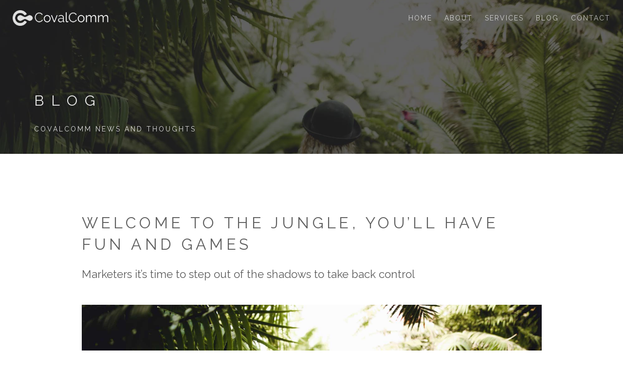

--- FILE ---
content_type: text/html; charset=UTF-8
request_url: https://covalcomm.com/marketers-taking-back-control/
body_size: 12917
content:
<!doctype html>
<!--[if lt IE 7]><html lang="en-GB" class="no-js lt-ie9 lt-ie8 lt-ie7"><![endif]-->
<!--[if (IE 7)&!(IEMobile)]><html lang="en-GB" class="no-js lt-ie9 lt-ie8"><![endif]-->
<!--[if (IE 8)&!(IEMobile)]><html lang="en-GB" class="no-js lt-ie9"><![endif]-->
<!--[if gt IE 8]><!-->
<html lang="en-GB" class="no-js">
<!--<![endif]-->
<head>
<meta charset="utf-8">

				<meta http-equiv="X-UA-Compatible" content="IE=edge">
<title>Welcome to the jungle, you’ll have fun and games - CovalComm</title>

				<meta name="HandheldFriendly" content="True">
<meta name="MobileOptimized" content="320">
<meta name="viewport" content="width=device-width, initial-scale=1" />

				<link rel="apple-touch-icon" href="https://covalcomm.com/wp-content/themes/tako/library/images/apple-touch-icon.png">
<link rel="icon" href="https://covalcomm.com/wp-content/themes/tako/favicon.png">
<!--[if IE]>
			<link rel="shortcut icon" href="https://covalcomm.com/wp-content/themes/tako/favicon.png">
		<![endif]-->
				<meta name="msapplication-TileColor" content="#f01d4f">
<meta name="msapplication-TileImage" content="https://covalcomm.com/wp-content/themes/tako/library/images/win8-tile-icon.png">
<meta name="theme-color" content="#121212">
<link rel="pingback" href="https://covalcomm.com/xmlrpc.php">
<!-- Global site tag (gtag.js) - Google Analytics -->
<script async src="https://www.googletagmanager.com/gtag/js?id=UA-105804578-1"></script>
<script>
  window.dataLayer = window.dataLayer || [];
  function gtag(){dataLayer.push(arguments);}
  gtag('js', new Date());

  gtag('config', 'UA-105804578-1');
</script>

<!-- Google Tag Manager -->
<script>
//(function(w,d,s,l,i){w[l]=w[l]||[];w[l].push({'gtm.start':
// new Date().getTime(),event:'gtm.js'});var f=d.getElementsByTagName(s)[0],
// j=d.createElement(s),dl=l!='dataLayer'?'&l='+l:'';j.async=true;j.src=
// 'https://www.googletagmanager.com/gtm.js?id='+i+dl;f.parentNode.insertBefore(j,f);
//})(window,document,'script','dataLayer','GTM-KRGKGVK');
</script>
<!-- End Google Tag Manager -->
				<meta name='robots' content='index, follow, max-image-preview:large, max-snippet:-1, max-video-preview:-1' />
	<style>img:is([sizes="auto" i], [sizes^="auto," i]) { contain-intrinsic-size: 3000px 1500px }</style>
	
	<!-- This site is optimized with the Yoast SEO plugin v24.4 - https://yoast.com/wordpress/plugins/seo/ -->
	<meta name="description" content="It’s a sign of our times with so much distrust of advertising companies; that for marketers it makes sense to have internal discussions now, about how much control you want to give your external vendor partners and how much control you want to take back for yourselves" />
	<link rel="canonical" href="https://covalcomm.com/marketers-taking-back-control/" />
	<meta property="og:locale" content="en_GB" />
	<meta property="og:type" content="article" />
	<meta property="og:title" content="Welcome to the jungle, you’ll have fun and games - CovalComm" />
	<meta property="og:description" content="It’s a sign of our times with so much distrust of advertising companies; that for marketers it makes sense to have internal discussions now, about how much control you want to give your external vendor partners and how much control you want to take back for yourselves" />
	<meta property="og:url" content="https://covalcomm.com/marketers-taking-back-control/" />
	<meta property="og:site_name" content="CovalComm" />
	<meta property="article:publisher" content="https://www.facebook.com/CovalComm/" />
	<meta property="article:published_time" content="2017-12-23T07:15:16+00:00" />
	<meta property="article:modified_time" content="2018-01-10T19:10:34+00:00" />
	<meta property="og:image" content="https://covalcomm.com/wp-content/uploads/2017/12/blog3.jpg" />
	<meta property="og:image:width" content="2000" />
	<meta property="og:image:height" content="1333" />
	<meta property="og:image:type" content="image/jpeg" />
	<meta name="author" content="Kofi Osei-Ntem" />
	<meta name="twitter:card" content="summary_large_image" />
	<meta name="twitter:creator" content="@CovalComm" />
	<meta name="twitter:site" content="@CovalComm" />
	<meta name="twitter:label1" content="Written by" />
	<meta name="twitter:data1" content="Kofi Osei-Ntem" />
	<script type="application/ld+json" class="yoast-schema-graph">{"@context":"https://schema.org","@graph":[{"@type":"Article","@id":"https://covalcomm.com/marketers-taking-back-control/#article","isPartOf":{"@id":"https://covalcomm.com/marketers-taking-back-control/"},"author":{"name":"Kofi Osei-Ntem","@id":"https://covalcomm.com/#/schema/person/dc3c3002802fb96ef7c4b2ddea0d0d2b"},"headline":"Welcome to the jungle, you’ll have fun and games","datePublished":"2017-12-23T07:15:16+00:00","dateModified":"2018-01-10T19:10:34+00:00","mainEntityOfPage":{"@id":"https://covalcomm.com/marketers-taking-back-control/"},"wordCount":10,"commentCount":0,"publisher":{"@id":"https://covalcomm.com/#organization"},"image":{"@id":"https://covalcomm.com/marketers-taking-back-control/#primaryimage"},"thumbnailUrl":"https://covalcomm.com/wp-content/uploads/2017/12/blog3.jpg","articleSection":["News"],"inLanguage":"en-GB","potentialAction":[{"@type":"CommentAction","name":"Comment","target":["https://covalcomm.com/marketers-taking-back-control/#respond"]}]},{"@type":"WebPage","@id":"https://covalcomm.com/marketers-taking-back-control/","url":"https://covalcomm.com/marketers-taking-back-control/","name":"Welcome to the jungle, you’ll have fun and games - CovalComm","isPartOf":{"@id":"https://covalcomm.com/#website"},"primaryImageOfPage":{"@id":"https://covalcomm.com/marketers-taking-back-control/#primaryimage"},"image":{"@id":"https://covalcomm.com/marketers-taking-back-control/#primaryimage"},"thumbnailUrl":"https://covalcomm.com/wp-content/uploads/2017/12/blog3.jpg","datePublished":"2017-12-23T07:15:16+00:00","dateModified":"2018-01-10T19:10:34+00:00","description":"It’s a sign of our times with so much distrust of advertising companies; that for marketers it makes sense to have internal discussions now, about how much control you want to give your external vendor partners and how much control you want to take back for yourselves","breadcrumb":{"@id":"https://covalcomm.com/marketers-taking-back-control/#breadcrumb"},"inLanguage":"en-GB","potentialAction":[{"@type":"ReadAction","target":["https://covalcomm.com/marketers-taking-back-control/"]}]},{"@type":"ImageObject","inLanguage":"en-GB","@id":"https://covalcomm.com/marketers-taking-back-control/#primaryimage","url":"https://covalcomm.com/wp-content/uploads/2017/12/blog3.jpg","contentUrl":"https://covalcomm.com/wp-content/uploads/2017/12/blog3.jpg","width":2000,"height":1333,"caption":"Marketers it’s time to step out of the shadows to take back control"},{"@type":"BreadcrumbList","@id":"https://covalcomm.com/marketers-taking-back-control/#breadcrumb","itemListElement":[{"@type":"ListItem","position":1,"name":"Home","item":"https://covalcomm.com/"},{"@type":"ListItem","position":2,"name":"Welcome to the jungle, you’ll have fun and games"}]},{"@type":"WebSite","@id":"https://covalcomm.com/#website","url":"https://covalcomm.com/","name":"CovalComm","description":"Digital marketing strategy consultancy Dubai","publisher":{"@id":"https://covalcomm.com/#organization"},"potentialAction":[{"@type":"SearchAction","target":{"@type":"EntryPoint","urlTemplate":"https://covalcomm.com/?s={search_term_string}"},"query-input":{"@type":"PropertyValueSpecification","valueRequired":true,"valueName":"search_term_string"}}],"inLanguage":"en-GB"},{"@type":"Organization","@id":"https://covalcomm.com/#organization","name":"CovalComm","url":"https://covalcomm.com/","logo":{"@type":"ImageObject","inLanguage":"en-GB","@id":"https://covalcomm.com/#/schema/logo/image/","url":"https://covalcomm.com/wp-content/uploads/2021/06/CovalComm-Digital-Marketing-Agency-Logo-scaled.jpg","contentUrl":"https://covalcomm.com/wp-content/uploads/2021/06/CovalComm-Digital-Marketing-Agency-Logo-scaled.jpg","width":2560,"height":554,"caption":"CovalComm"},"image":{"@id":"https://covalcomm.com/#/schema/logo/image/"},"sameAs":["https://www.facebook.com/CovalComm/","https://x.com/CovalComm","https://www.instagram.com/covalcomm/","https://www.linkedin.com/company/covalcomm/","https://www.pinterest.com/covalcomm/"]},{"@type":"Person","@id":"https://covalcomm.com/#/schema/person/dc3c3002802fb96ef7c4b2ddea0d0d2b","name":"Kofi Osei-Ntem","image":{"@type":"ImageObject","inLanguage":"en-GB","@id":"https://covalcomm.com/#/schema/person/image/","url":"https://secure.gravatar.com/avatar/6e661f77786115a82629e750483100f3?s=96&d=mm&r=g","contentUrl":"https://secure.gravatar.com/avatar/6e661f77786115a82629e750483100f3?s=96&d=mm&r=g","caption":"Kofi Osei-Ntem"},"sameAs":["https://covalcomm.com"],"url":"https://covalcomm.com/author/koseintem/"}]}</script>
	<!-- / Yoast SEO plugin. -->


<link rel='dns-prefetch' href='//secure.gravatar.com' />
<link rel='dns-prefetch' href='//stats.wp.com' />
<link rel='dns-prefetch' href='//fonts.googleapis.com' />
<link rel='dns-prefetch' href='//v0.wordpress.com' />
<link rel='dns-prefetch' href='//widgets.wp.com' />
<link rel='dns-prefetch' href='//s0.wp.com' />
<link rel='dns-prefetch' href='//0.gravatar.com' />
<link rel='dns-prefetch' href='//1.gravatar.com' />
<link rel='dns-prefetch' href='//2.gravatar.com' />
<link rel="alternate" type="application/rss+xml" title="CovalComm &raquo; Feed" href="https://covalcomm.com/feed/" />
<link rel="alternate" type="application/rss+xml" title="CovalComm &raquo; Comments Feed" href="https://covalcomm.com/comments/feed/" />
<link rel="alternate" type="application/rss+xml" title="CovalComm &raquo; Welcome to the jungle, you’ll have fun and games Comments Feed" href="https://covalcomm.com/marketers-taking-back-control/feed/" />
<script type="text/javascript">
/* <![CDATA[ */
window._wpemojiSettings = {"baseUrl":"https:\/\/s.w.org\/images\/core\/emoji\/15.0.3\/72x72\/","ext":".png","svgUrl":"https:\/\/s.w.org\/images\/core\/emoji\/15.0.3\/svg\/","svgExt":".svg","source":{"concatemoji":"https:\/\/covalcomm.com\/wp-includes\/js\/wp-emoji-release.min.js"}};
/*! This file is auto-generated */
!function(i,n){var o,s,e;function c(e){try{var t={supportTests:e,timestamp:(new Date).valueOf()};sessionStorage.setItem(o,JSON.stringify(t))}catch(e){}}function p(e,t,n){e.clearRect(0,0,e.canvas.width,e.canvas.height),e.fillText(t,0,0);var t=new Uint32Array(e.getImageData(0,0,e.canvas.width,e.canvas.height).data),r=(e.clearRect(0,0,e.canvas.width,e.canvas.height),e.fillText(n,0,0),new Uint32Array(e.getImageData(0,0,e.canvas.width,e.canvas.height).data));return t.every(function(e,t){return e===r[t]})}function u(e,t,n){switch(t){case"flag":return n(e,"\ud83c\udff3\ufe0f\u200d\u26a7\ufe0f","\ud83c\udff3\ufe0f\u200b\u26a7\ufe0f")?!1:!n(e,"\ud83c\uddfa\ud83c\uddf3","\ud83c\uddfa\u200b\ud83c\uddf3")&&!n(e,"\ud83c\udff4\udb40\udc67\udb40\udc62\udb40\udc65\udb40\udc6e\udb40\udc67\udb40\udc7f","\ud83c\udff4\u200b\udb40\udc67\u200b\udb40\udc62\u200b\udb40\udc65\u200b\udb40\udc6e\u200b\udb40\udc67\u200b\udb40\udc7f");case"emoji":return!n(e,"\ud83d\udc26\u200d\u2b1b","\ud83d\udc26\u200b\u2b1b")}return!1}function f(e,t,n){var r="undefined"!=typeof WorkerGlobalScope&&self instanceof WorkerGlobalScope?new OffscreenCanvas(300,150):i.createElement("canvas"),a=r.getContext("2d",{willReadFrequently:!0}),o=(a.textBaseline="top",a.font="600 32px Arial",{});return e.forEach(function(e){o[e]=t(a,e,n)}),o}function t(e){var t=i.createElement("script");t.src=e,t.defer=!0,i.head.appendChild(t)}"undefined"!=typeof Promise&&(o="wpEmojiSettingsSupports",s=["flag","emoji"],n.supports={everything:!0,everythingExceptFlag:!0},e=new Promise(function(e){i.addEventListener("DOMContentLoaded",e,{once:!0})}),new Promise(function(t){var n=function(){try{var e=JSON.parse(sessionStorage.getItem(o));if("object"==typeof e&&"number"==typeof e.timestamp&&(new Date).valueOf()<e.timestamp+604800&&"object"==typeof e.supportTests)return e.supportTests}catch(e){}return null}();if(!n){if("undefined"!=typeof Worker&&"undefined"!=typeof OffscreenCanvas&&"undefined"!=typeof URL&&URL.createObjectURL&&"undefined"!=typeof Blob)try{var e="postMessage("+f.toString()+"("+[JSON.stringify(s),u.toString(),p.toString()].join(",")+"));",r=new Blob([e],{type:"text/javascript"}),a=new Worker(URL.createObjectURL(r),{name:"wpTestEmojiSupports"});return void(a.onmessage=function(e){c(n=e.data),a.terminate(),t(n)})}catch(e){}c(n=f(s,u,p))}t(n)}).then(function(e){for(var t in e)n.supports[t]=e[t],n.supports.everything=n.supports.everything&&n.supports[t],"flag"!==t&&(n.supports.everythingExceptFlag=n.supports.everythingExceptFlag&&n.supports[t]);n.supports.everythingExceptFlag=n.supports.everythingExceptFlag&&!n.supports.flag,n.DOMReady=!1,n.readyCallback=function(){n.DOMReady=!0}}).then(function(){return e}).then(function(){var e;n.supports.everything||(n.readyCallback(),(e=n.source||{}).concatemoji?t(e.concatemoji):e.wpemoji&&e.twemoji&&(t(e.twemoji),t(e.wpemoji)))}))}((window,document),window._wpemojiSettings);
/* ]]> */
</script>
<link rel='stylesheet' id='jetpack_related-posts-css' href='https://covalcomm.com/wp-content/plugins/jetpack/modules/related-posts/related-posts.css' type='text/css' media='all' />
<style id='wp-emoji-styles-inline-css' type='text/css'>

	img.wp-smiley, img.emoji {
		display: inline !important;
		border: none !important;
		box-shadow: none !important;
		height: 1em !important;
		width: 1em !important;
		margin: 0 0.07em !important;
		vertical-align: -0.1em !important;
		background: none !important;
		padding: 0 !important;
	}
</style>
<link rel='stylesheet' id='wp-block-library-css' href='https://covalcomm.com/wp-includes/css/dist/block-library/style.min.css' type='text/css' media='all' />
<link rel='stylesheet' id='mediaelement-css' href='https://covalcomm.com/wp-includes/js/mediaelement/mediaelementplayer-legacy.min.css' type='text/css' media='all' />
<link rel='stylesheet' id='wp-mediaelement-css' href='https://covalcomm.com/wp-includes/js/mediaelement/wp-mediaelement.min.css' type='text/css' media='all' />
<style id='jetpack-sharing-buttons-style-inline-css' type='text/css'>
.jetpack-sharing-buttons__services-list{display:flex;flex-direction:row;flex-wrap:wrap;gap:0;list-style-type:none;margin:5px;padding:0}.jetpack-sharing-buttons__services-list.has-small-icon-size{font-size:12px}.jetpack-sharing-buttons__services-list.has-normal-icon-size{font-size:16px}.jetpack-sharing-buttons__services-list.has-large-icon-size{font-size:24px}.jetpack-sharing-buttons__services-list.has-huge-icon-size{font-size:36px}@media print{.jetpack-sharing-buttons__services-list{display:none!important}}.editor-styles-wrapper .wp-block-jetpack-sharing-buttons{gap:0;padding-inline-start:0}ul.jetpack-sharing-buttons__services-list.has-background{padding:1.25em 2.375em}
</style>
<style id='classic-theme-styles-inline-css' type='text/css'>
/*! This file is auto-generated */
.wp-block-button__link{color:#fff;background-color:#32373c;border-radius:9999px;box-shadow:none;text-decoration:none;padding:calc(.667em + 2px) calc(1.333em + 2px);font-size:1.125em}.wp-block-file__button{background:#32373c;color:#fff;text-decoration:none}
</style>
<style id='global-styles-inline-css' type='text/css'>
:root{--wp--preset--aspect-ratio--square: 1;--wp--preset--aspect-ratio--4-3: 4/3;--wp--preset--aspect-ratio--3-4: 3/4;--wp--preset--aspect-ratio--3-2: 3/2;--wp--preset--aspect-ratio--2-3: 2/3;--wp--preset--aspect-ratio--16-9: 16/9;--wp--preset--aspect-ratio--9-16: 9/16;--wp--preset--color--black: #000000;--wp--preset--color--cyan-bluish-gray: #abb8c3;--wp--preset--color--white: #ffffff;--wp--preset--color--pale-pink: #f78da7;--wp--preset--color--vivid-red: #cf2e2e;--wp--preset--color--luminous-vivid-orange: #ff6900;--wp--preset--color--luminous-vivid-amber: #fcb900;--wp--preset--color--light-green-cyan: #7bdcb5;--wp--preset--color--vivid-green-cyan: #00d084;--wp--preset--color--pale-cyan-blue: #8ed1fc;--wp--preset--color--vivid-cyan-blue: #0693e3;--wp--preset--color--vivid-purple: #9b51e0;--wp--preset--gradient--vivid-cyan-blue-to-vivid-purple: linear-gradient(135deg,rgba(6,147,227,1) 0%,rgb(155,81,224) 100%);--wp--preset--gradient--light-green-cyan-to-vivid-green-cyan: linear-gradient(135deg,rgb(122,220,180) 0%,rgb(0,208,130) 100%);--wp--preset--gradient--luminous-vivid-amber-to-luminous-vivid-orange: linear-gradient(135deg,rgba(252,185,0,1) 0%,rgba(255,105,0,1) 100%);--wp--preset--gradient--luminous-vivid-orange-to-vivid-red: linear-gradient(135deg,rgba(255,105,0,1) 0%,rgb(207,46,46) 100%);--wp--preset--gradient--very-light-gray-to-cyan-bluish-gray: linear-gradient(135deg,rgb(238,238,238) 0%,rgb(169,184,195) 100%);--wp--preset--gradient--cool-to-warm-spectrum: linear-gradient(135deg,rgb(74,234,220) 0%,rgb(151,120,209) 20%,rgb(207,42,186) 40%,rgb(238,44,130) 60%,rgb(251,105,98) 80%,rgb(254,248,76) 100%);--wp--preset--gradient--blush-light-purple: linear-gradient(135deg,rgb(255,206,236) 0%,rgb(152,150,240) 100%);--wp--preset--gradient--blush-bordeaux: linear-gradient(135deg,rgb(254,205,165) 0%,rgb(254,45,45) 50%,rgb(107,0,62) 100%);--wp--preset--gradient--luminous-dusk: linear-gradient(135deg,rgb(255,203,112) 0%,rgb(199,81,192) 50%,rgb(65,88,208) 100%);--wp--preset--gradient--pale-ocean: linear-gradient(135deg,rgb(255,245,203) 0%,rgb(182,227,212) 50%,rgb(51,167,181) 100%);--wp--preset--gradient--electric-grass: linear-gradient(135deg,rgb(202,248,128) 0%,rgb(113,206,126) 100%);--wp--preset--gradient--midnight: linear-gradient(135deg,rgb(2,3,129) 0%,rgb(40,116,252) 100%);--wp--preset--font-size--small: 13px;--wp--preset--font-size--medium: 20px;--wp--preset--font-size--large: 36px;--wp--preset--font-size--x-large: 42px;--wp--preset--spacing--20: 0.44rem;--wp--preset--spacing--30: 0.67rem;--wp--preset--spacing--40: 1rem;--wp--preset--spacing--50: 1.5rem;--wp--preset--spacing--60: 2.25rem;--wp--preset--spacing--70: 3.38rem;--wp--preset--spacing--80: 5.06rem;--wp--preset--shadow--natural: 6px 6px 9px rgba(0, 0, 0, 0.2);--wp--preset--shadow--deep: 12px 12px 50px rgba(0, 0, 0, 0.4);--wp--preset--shadow--sharp: 6px 6px 0px rgba(0, 0, 0, 0.2);--wp--preset--shadow--outlined: 6px 6px 0px -3px rgba(255, 255, 255, 1), 6px 6px rgba(0, 0, 0, 1);--wp--preset--shadow--crisp: 6px 6px 0px rgba(0, 0, 0, 1);}:where(.is-layout-flex){gap: 0.5em;}:where(.is-layout-grid){gap: 0.5em;}body .is-layout-flex{display: flex;}.is-layout-flex{flex-wrap: wrap;align-items: center;}.is-layout-flex > :is(*, div){margin: 0;}body .is-layout-grid{display: grid;}.is-layout-grid > :is(*, div){margin: 0;}:where(.wp-block-columns.is-layout-flex){gap: 2em;}:where(.wp-block-columns.is-layout-grid){gap: 2em;}:where(.wp-block-post-template.is-layout-flex){gap: 1.25em;}:where(.wp-block-post-template.is-layout-grid){gap: 1.25em;}.has-black-color{color: var(--wp--preset--color--black) !important;}.has-cyan-bluish-gray-color{color: var(--wp--preset--color--cyan-bluish-gray) !important;}.has-white-color{color: var(--wp--preset--color--white) !important;}.has-pale-pink-color{color: var(--wp--preset--color--pale-pink) !important;}.has-vivid-red-color{color: var(--wp--preset--color--vivid-red) !important;}.has-luminous-vivid-orange-color{color: var(--wp--preset--color--luminous-vivid-orange) !important;}.has-luminous-vivid-amber-color{color: var(--wp--preset--color--luminous-vivid-amber) !important;}.has-light-green-cyan-color{color: var(--wp--preset--color--light-green-cyan) !important;}.has-vivid-green-cyan-color{color: var(--wp--preset--color--vivid-green-cyan) !important;}.has-pale-cyan-blue-color{color: var(--wp--preset--color--pale-cyan-blue) !important;}.has-vivid-cyan-blue-color{color: var(--wp--preset--color--vivid-cyan-blue) !important;}.has-vivid-purple-color{color: var(--wp--preset--color--vivid-purple) !important;}.has-black-background-color{background-color: var(--wp--preset--color--black) !important;}.has-cyan-bluish-gray-background-color{background-color: var(--wp--preset--color--cyan-bluish-gray) !important;}.has-white-background-color{background-color: var(--wp--preset--color--white) !important;}.has-pale-pink-background-color{background-color: var(--wp--preset--color--pale-pink) !important;}.has-vivid-red-background-color{background-color: var(--wp--preset--color--vivid-red) !important;}.has-luminous-vivid-orange-background-color{background-color: var(--wp--preset--color--luminous-vivid-orange) !important;}.has-luminous-vivid-amber-background-color{background-color: var(--wp--preset--color--luminous-vivid-amber) !important;}.has-light-green-cyan-background-color{background-color: var(--wp--preset--color--light-green-cyan) !important;}.has-vivid-green-cyan-background-color{background-color: var(--wp--preset--color--vivid-green-cyan) !important;}.has-pale-cyan-blue-background-color{background-color: var(--wp--preset--color--pale-cyan-blue) !important;}.has-vivid-cyan-blue-background-color{background-color: var(--wp--preset--color--vivid-cyan-blue) !important;}.has-vivid-purple-background-color{background-color: var(--wp--preset--color--vivid-purple) !important;}.has-black-border-color{border-color: var(--wp--preset--color--black) !important;}.has-cyan-bluish-gray-border-color{border-color: var(--wp--preset--color--cyan-bluish-gray) !important;}.has-white-border-color{border-color: var(--wp--preset--color--white) !important;}.has-pale-pink-border-color{border-color: var(--wp--preset--color--pale-pink) !important;}.has-vivid-red-border-color{border-color: var(--wp--preset--color--vivid-red) !important;}.has-luminous-vivid-orange-border-color{border-color: var(--wp--preset--color--luminous-vivid-orange) !important;}.has-luminous-vivid-amber-border-color{border-color: var(--wp--preset--color--luminous-vivid-amber) !important;}.has-light-green-cyan-border-color{border-color: var(--wp--preset--color--light-green-cyan) !important;}.has-vivid-green-cyan-border-color{border-color: var(--wp--preset--color--vivid-green-cyan) !important;}.has-pale-cyan-blue-border-color{border-color: var(--wp--preset--color--pale-cyan-blue) !important;}.has-vivid-cyan-blue-border-color{border-color: var(--wp--preset--color--vivid-cyan-blue) !important;}.has-vivid-purple-border-color{border-color: var(--wp--preset--color--vivid-purple) !important;}.has-vivid-cyan-blue-to-vivid-purple-gradient-background{background: var(--wp--preset--gradient--vivid-cyan-blue-to-vivid-purple) !important;}.has-light-green-cyan-to-vivid-green-cyan-gradient-background{background: var(--wp--preset--gradient--light-green-cyan-to-vivid-green-cyan) !important;}.has-luminous-vivid-amber-to-luminous-vivid-orange-gradient-background{background: var(--wp--preset--gradient--luminous-vivid-amber-to-luminous-vivid-orange) !important;}.has-luminous-vivid-orange-to-vivid-red-gradient-background{background: var(--wp--preset--gradient--luminous-vivid-orange-to-vivid-red) !important;}.has-very-light-gray-to-cyan-bluish-gray-gradient-background{background: var(--wp--preset--gradient--very-light-gray-to-cyan-bluish-gray) !important;}.has-cool-to-warm-spectrum-gradient-background{background: var(--wp--preset--gradient--cool-to-warm-spectrum) !important;}.has-blush-light-purple-gradient-background{background: var(--wp--preset--gradient--blush-light-purple) !important;}.has-blush-bordeaux-gradient-background{background: var(--wp--preset--gradient--blush-bordeaux) !important;}.has-luminous-dusk-gradient-background{background: var(--wp--preset--gradient--luminous-dusk) !important;}.has-pale-ocean-gradient-background{background: var(--wp--preset--gradient--pale-ocean) !important;}.has-electric-grass-gradient-background{background: var(--wp--preset--gradient--electric-grass) !important;}.has-midnight-gradient-background{background: var(--wp--preset--gradient--midnight) !important;}.has-small-font-size{font-size: var(--wp--preset--font-size--small) !important;}.has-medium-font-size{font-size: var(--wp--preset--font-size--medium) !important;}.has-large-font-size{font-size: var(--wp--preset--font-size--large) !important;}.has-x-large-font-size{font-size: var(--wp--preset--font-size--x-large) !important;}
:where(.wp-block-post-template.is-layout-flex){gap: 1.25em;}:where(.wp-block-post-template.is-layout-grid){gap: 1.25em;}
:where(.wp-block-columns.is-layout-flex){gap: 2em;}:where(.wp-block-columns.is-layout-grid){gap: 2em;}
:root :where(.wp-block-pullquote){font-size: 1.5em;line-height: 1.6;}
</style>
<link rel='stylesheet' id='theme-my-login-css' href='https://covalcomm.com/wp-content/plugins/theme-my-login/assets/styles/theme-my-login.min.css' type='text/css' media='all' />
<link rel='stylesheet' id='googleFonts-css' href='//fonts.googleapis.com/css?family=Raleway%3A400%2C700%2C400italic%2C700italic' type='text/css' media='all' />
<link rel='stylesheet' id='jetpack_likes-css' href='https://covalcomm.com/wp-content/plugins/jetpack/modules/likes/style.css' type='text/css' media='all' />
<style id='akismet-widget-style-inline-css' type='text/css'>

			.a-stats {
				--akismet-color-mid-green: #357b49;
				--akismet-color-white: #fff;
				--akismet-color-light-grey: #f6f7f7;

				max-width: 350px;
				width: auto;
			}

			.a-stats * {
				all: unset;
				box-sizing: border-box;
			}

			.a-stats strong {
				font-weight: 600;
			}

			.a-stats a.a-stats__link,
			.a-stats a.a-stats__link:visited,
			.a-stats a.a-stats__link:active {
				background: var(--akismet-color-mid-green);
				border: none;
				box-shadow: none;
				border-radius: 8px;
				color: var(--akismet-color-white);
				cursor: pointer;
				display: block;
				font-family: -apple-system, BlinkMacSystemFont, 'Segoe UI', 'Roboto', 'Oxygen-Sans', 'Ubuntu', 'Cantarell', 'Helvetica Neue', sans-serif;
				font-weight: 500;
				padding: 12px;
				text-align: center;
				text-decoration: none;
				transition: all 0.2s ease;
			}

			/* Extra specificity to deal with TwentyTwentyOne focus style */
			.widget .a-stats a.a-stats__link:focus {
				background: var(--akismet-color-mid-green);
				color: var(--akismet-color-white);
				text-decoration: none;
			}

			.a-stats a.a-stats__link:hover {
				filter: brightness(110%);
				box-shadow: 0 4px 12px rgba(0, 0, 0, 0.06), 0 0 2px rgba(0, 0, 0, 0.16);
			}

			.a-stats .count {
				color: var(--akismet-color-white);
				display: block;
				font-size: 1.5em;
				line-height: 1.4;
				padding: 0 13px;
				white-space: nowrap;
			}
		
</style>
<link rel='stylesheet' id='sib-front-css-css' href='https://covalcomm.com/wp-content/plugins/mailin/css/mailin-front.css' type='text/css' media='all' />
<!--[if lt IE 9]>
<link rel='stylesheet' id='tako-ie-only-css' href='https://covalcomm.com/wp-content/themes/tako/library/css/ie.css' type='text/css' media='all' />
<![endif]-->
<link rel='stylesheet' id='tako-bootstrap-style-css' href='https://covalcomm.com/wp-content/themes/tako/library/rt/css/bootstrap.min.css' type='text/css' media='all' />
<link rel='stylesheet' id='tako-tako-style-css' href='https://covalcomm.com/wp-content/themes/tako/library/rt/css/style.css' type='text/css' media='all' />
<link rel='stylesheet' id='tako-tako-style2-css' href='https://covalcomm.com/wp-content/themes/tako/library/rt/css/style2.css' type='text/css' media='all' />
<link rel='stylesheet' id='tako-tako-style3-css' href='https://covalcomm.com/wp-content/themes/tako/library/rt/css/tako.css' type='text/css' media='all' />
<link rel='stylesheet' id='tako-responsive-style-css' href='https://covalcomm.com/wp-content/themes/tako/library/rt/css/style-responsive.css' type='text/css' media='all' />
<link rel='stylesheet' id='tako-animate-style-css' href='https://covalcomm.com/wp-content/themes/tako/library/rt/css/animate.min.css' type='text/css' media='all' />
<link rel='stylesheet' id='tako-vert-rhyth-style-css' href='https://covalcomm.com/wp-content/themes/tako/library/rt/css/vertical-covalcomm.min.css' type='text/css' media='all' />
<link rel='stylesheet' id='tako-owl-style-css' href='https://covalcomm.com/wp-content/themes/tako/library/rt/css/owl.carousel.css' type='text/css' media='all' />
<link rel='stylesheet' id='tako-magnific-style-css' href='https://covalcomm.com/wp-content/themes/tako/library/rt/css/magnific-popup.css' type='text/css' media='all' />
<link rel='stylesheet' id='sharedaddy-css' href='https://covalcomm.com/wp-content/plugins/jetpack/modules/sharedaddy/sharing.css' type='text/css' media='all' />
<link rel='stylesheet' id='social-logos-css' href='https://covalcomm.com/wp-content/plugins/jetpack/_inc/social-logos/social-logos.min.css' type='text/css' media='all' />
<script type="text/javascript" id="jetpack_related-posts-js-extra">
/* <![CDATA[ */
var related_posts_js_options = {"post_heading":"h4"};
/* ]]> */
</script>
<script type="text/javascript" src="https://covalcomm.com/wp-content/plugins/jetpack/_inc/build/related-posts/related-posts.min.js" id="jetpack_related-posts-js"></script>
<script type="text/javascript" src="https://covalcomm.com/wp-includes/js/jquery/jquery.min.js" id="jquery-core-js"></script>
<script type="text/javascript" src="https://covalcomm.com/wp-includes/js/jquery/jquery-migrate.min.js" id="jquery-migrate-js"></script>
<script type="text/javascript" id="sib-front-js-js-extra">
/* <![CDATA[ */
var sibErrMsg = {"invalidMail":"Please fill out valid email address","requiredField":"Please fill out required fields","invalidDateFormat":"Please fill out valid date format","invalidSMSFormat":"Please fill out valid phone number"};
var ajax_sib_front_object = {"ajax_url":"https:\/\/covalcomm.com\/wp-admin\/admin-ajax.php","ajax_nonce":"c08460c360","flag_url":"https:\/\/covalcomm.com\/wp-content\/plugins\/mailin\/img\/flags\/"};
/* ]]> */
</script>
<script type="text/javascript" src="https://covalcomm.com/wp-content/plugins/mailin/js/mailin-front.js" id="sib-front-js-js"></script>
<script type="text/javascript" src="https://covalcomm.com/wp-content/themes/tako/library/js/libs/modernizr.custom.min.js" id="tako-modernizr-js"></script>
<link rel="https://api.w.org/" href="https://covalcomm.com/wp-json/" /><link rel="alternate" title="JSON" type="application/json" href="https://covalcomm.com/wp-json/wp/v2/posts/418" /><link rel='shortlink' href='https://wp.me/p9xQFp-6K' />
<link rel="alternate" title="oEmbed (JSON)" type="application/json+oembed" href="https://covalcomm.com/wp-json/oembed/1.0/embed?url=https%3A%2F%2Fcovalcomm.com%2Fmarketers-taking-back-control%2F" />
<link rel="alternate" title="oEmbed (XML)" type="text/xml+oembed" href="https://covalcomm.com/wp-json/oembed/1.0/embed?url=https%3A%2F%2Fcovalcomm.com%2Fmarketers-taking-back-control%2F&#038;format=xml" />
<meta name="facebook-domain-verification" content="nqlvktsmb18ll51738qpkq0ssrk5u3" />	<style>img#wpstats{display:none}</style>
		<!-- Google Tag Manager -->
<script>(function(w,d,s,l,i){w[l]=w[l]||[];w[l].push({'gtm.start':
new Date().getTime(),event:'gtm.js'});var f=d.getElementsByTagName(s)[0],
j=d.createElement(s),dl=l!='dataLayer'?'&l='+l:'';j.async=true;j.src=
'https://www.googletagmanager.com/gtm.js?id='+i+dl;f.parentNode.insertBefore(j,f);
})(window,document,'script','dataLayer','GTM-KRGKGVK');</script>
<!-- End Google Tag Manager -->						<!--[if IE]><meta http-equiv='X-UA-Compatible' content='IE=edge,chrome=1'><![endif]-->
<meta name="viewport" content="width=device-width, initial-scale=1.0, maximum-scale=1.0" />
<meta name="p:domain_verify" content="f49a0dac3c694b738a83ecfdc4dfb7eb" />
</head>
<body class="appear-animate">
<!-- Google Tag Manager (noscript) -->
<noscript><iframe src="https://www.googletagmanager.com/ns.html?id=GTM-KRGKGVK"
height="0" width="0" style="display:none;visibility:hidden"></iframe></noscript>
<!-- End Google Tag Manager (noscript) -->
  <!-- Google Tag Manager (noscript) -->
  <noscript>
    <iframe src="https://www.googletagmanager.com/ns.html?id=GTM-KRGKGVK" height="0" width="0" style="display: none; visibility: hidden"></iframe>
  </noscript>
  <!-- End Google Tag Manager (noscript) -->
  <script>
  window.fbAsyncInit = function() {
    FB.init({
      appId            : 'your-app-id',
      autoLogAppEvents : true,
      xfbml            : true,
      version          : 'v2.11'
    });
  };

  (function(d, s, id){
     var js, fjs = d.getElementsByTagName(s)[0];
     if (d.getElementById(id)) {return;}
     js = d.createElement(s); js.id = id;
     js.src = "https://connect.facebook.net/en_US/sdk.js";
     fjs.parentNode.insertBefore(js, fjs);
   }(document, 'script', 'facebook-jssdk'));
</script>
  <div class="page-loader">
    <div class="loader">Loading...</div>
  </div>
  <!-- Navigation panel -->
  <nav class="main-nav dark transparent stick-fixed">
    <div class="full-wrapper relative clearfix">
      <!-- Logo ( * your text or image into link tag *) -->
      <div class="nav-logo-wrap local-scroll">
        <a href="/" class="logo">
          <img class="brand" src="https://covalcomm.com/wp-content/themes/tako/library/rt/images/logo-white.png" alt="" />
        </a>
      </div>
      <div class="mobile-nav">
        <i class="fa fa-bars"></i>
      </div>
      <!-- Main Menu -->
      <div class="inner-nav desktop-nav">
        <ul class="clearlist">
          <li>
            <a href="/" class=""> Home </a>
          </li>
          <li>
            <a href="/about/" class=""> About </a>
          </li>
          <li>
            <a href="/services/" class=""> Services </a>
          </li>
          <li>
            <a href="/blog/" class=""> Blog </a>
          </li>
          <li>
            <a href="/contact/" class=""> Contact </a>
          </li>
        </ul>
      </div>
      <!-- End Main Menu -->
    </div>
  </nav>
  <!-- End Navigation panel -->
<section class="small-section bg-dark-alfa-30 drop-nav2" 
data-background="https://covalcomm.com/wp-content/uploads/2017/12/blog3x.jpg" 
style="background-image: url(https://covalcomm.com/wp-content/uploads/2017/12/blog3x.jpg);">
  <div class="relative container align-left">
    <div class="row">
      <div class="col-md-8">
        <h1 class="hs-line-11 font-alt mb-20 mb-xs-0">Blog</h1>
        <div class="hs-line-4 font-alt">Covalcomm news and thoughts</div>
      </div>
    </div>
  </div>
</section>
<section class="page-section">
  <div class="container relative">
    <div class="row">
      <!-- Content -->
      <div class="col-sm-10 col-sm-offset-1">
        <!-- Post -->
        <div class="blog-item mb-80 mb-xs-40">
          <!-- Text -->
          <div class="blog-item-body">
            <h1 class="mt-0 font-alt">Welcome to the jungle, you’ll have fun and games</h1>
            <div class="lead">
              <p>Marketers it’s time to step out of the shadows to take back control</p>
            </div>
            <!-- End Text -->
            <!-- Media Gallery -->
                        <div class="blog-media mt-40 mb-40 mb-xs-30 padb40nm">
              <ul class="clearlist content-sliderx owl-carouselx owl-themex" style="opacity: 1; display: block;">
                <div class="owl-wrapper-outerxx autoHeight">
                  <div class="owl-wrapperxx">
                    <div class="owl-itemxx">
                      <li>
                        <img src="https://covalcomm.com/wp-content/uploads/2017/12/blog3.jpg" alt="">
                      </li>
                    </div>
                  </div>
                </div>
              </ul>
            </div>
            <p><p>There were a few things which were evident in this last round of the Advertising Week held in New York, the primary one being transparency. It’s a sign of our times that there is so much distrust between the marketers and the big holding companies (WPP, IPG, Publicis, Dentsu, and Omnicom), which has actually led to companies which you would not ordinarily associate with the marketing space taking a keener interest in it (PwC, EY, Accenture, Deloitte and KPMG).</p>
<p>This was echoed by Marc Pritchard (Procter &amp; Gamble chief brand officer), who recently made a statement about the digital supply chain being “murky at best, and fraudulent at worst”. He believes that we are 50% of the way to cleaning up the digital supply chain. This was a theme that was picked up during the Advertising Week.</p>
<p>These are only my views but I believe they are sound observations:</p>
<p>Confusion reigns &#8211; no one really has a grasp of digital, automation, or programmatic. Anyone who tells you that they have a solid grasp of the current ad tech is ultimately lying to you. As Martin Cass (CEO, MDC Media Partners and Assembly) mentioned when asked about clients understanding of ad tech “they don’t understand it. We have become experts on the top of a pinhead and there are probably 1,000 people operating on the top of that pinhead. It’s so utterly bewildering and confusing. If you sat down with a CMO and asked him what most ad tech does he would not have a clue”.</p>
<p>A larger degree of mistrust – the mistrust movement started with programmatic advertising where clients realised they were being taken for a ride but couldn’t put their finger on exactly how. This has led to some clients knowing what the problem is but having an inability to root it out and overcome it, which has resulted in a deeper degree of mistrust between client and agency partners.</p>
<p>Agencies don’t always have the clients best interest at heart &#8211; as ex-MediaCom CEO Jon Mandel stated at the ANA 2 years ago, “media agencies will recommend or implement media that is off-strategy or off-target if it works for their financial gain”. This in itself has led to some clients taking their digital media budgets in-house, and setting up internal automation centres capable of buying media direct from the key digital players (Google and Facebook).</p>
<p>Media agencies are in trouble &#8211; the industry has contracted commission rates for their clients to very low rates since this was not their main source of income (they essentially acted like value banks being able to sell on extra inventory to other clients). Clients are now renegotiating their arrangements with media agencies to more transparent models, this means that agencies will struggle more and more, which will ultimately mean that they will find it more difficult to deliver their deals (their primary source of income).</p>
<p>In all this, as a marketer, it makes sense to have a discussion internally now, about how much control you want to give your external vendor partners and how much control you want to take back for yourselves.</p>
</p>
          </div>
          <!-- End Text -->
        </div>
        <!-- End Post -->
        <!-- Comments -->
        
<!--         < ?php $args = array( -->
<!--   'author_email' => '', -->
<!--   'author__in' => '', -->
<!--   'author__not_in' => '', -->
<!--   'include_unapproved' => '', -->
<!--   'fields' => '', -->
<!--   'ID' => '', -->
<!--   'comment__in' => '', -->
<!--   'comment__not_in' => '', -->
<!--   'karma' => '', -->
<!--   'number' => '', -->
<!--   'offset' => '', -->
<!--   'orderby' => '', -->
<!--   'order' => 'DESC', -->
<!--   'parent' => '', -->
<!--   'post_author__in' => '', -->
<!--   'post_author__not_in' => '', -->
<!--   'post_ID' => '', // ignored (use post_id instead) -->
<!--   'post_id' => 0, -->
<!--   'post__in' => '', -->
<!--   'post__not_in' => '', -->
<!--   'post_author' => '', -->
<!--   'post_name' => '', -->
<!--   'post_parent' => '', -->
<!--   'post_status' => '', -->
<!--   'post_type' => '', -->
<!--   'status' => 'all', -->
<!--   'type' => '', -->
<!--         'type__in' => '', -->
<!--         'type__not_in' => '', -->
<!--   'user_id' => '', -->
<!--   'search' => '', -->
<!--   'count' => false, -->
<!--   'meta_key' => '', -->
<!--   'meta_value' => '', -->
<!--   'meta_query' => '', -->
<!--   'date_query' => null, // See WP_Date_Query -->
<!-- ); -->
<!-- get_comments( $args ); ?> -->


<!-- 222222222222222222 -->

<!--  < ?php wp_list_comments( $args, $comments ); ?>  -->

<!-- 3333333333333333333 -->


        
        
        <!--         <div class="mb-80 mb-xs-40"> -->
        <!--           <h4 class="blog-page-title font-alt"> -->
        <!--             Comments<small class="number">(3)</small> -->
        <!--           </h4> -->
        <!--           <ul class="media-list text comment-list clearlist"> -->
        <!-- Comment Item -->
        <!--             <li class="media comment-item"> -->
        <!--               <a class="pull-left" href="#"> -->
        <!--                 <img class="media-object comment-avatar" src="images/user-avatar.png" alt="" width="50" height="50"> -->
        <!--               </a> -->
        <!--               <div class="media-body"> -->
        <!--                 <div class="comment-item-data"> -->
        <!--                   <div class="comment-author"> -->
        <!--                     <a href="#">John Doe</a> -->
        <!--                   </div> -->
        <!--                   Feb 9, 2014, at 10:23<span class="separator">—</span> -->
        <!--                   <a href="#"> -->
        <!--                     <i class="fa fa-comment"></i>&nbsp;Reply -->
        <!--                   </a> -->
        <!--                 </div> -->
        <!--                 <p>Lorem ipsum dolor sit amet, consectetur adipiscing elit. Quisque at magna ut ante eleifend eleifend.</p> -->
        <!-- Comment of second level -->
        <!--                 <div class="media comment-item"> -->
        <!--                   <a class="pull-left" href="#"> -->
        <!--                     <img class="media-object comment-avatar" src="images/user-avatar.png" alt=""> -->
        <!--                   </a> -->
        <!--                   <div class="media-body"> -->
        <!--                     <div class="comment-item-data"> -->
        <!--                       <div class="comment-author"> -->
        <!--                         <a href="#">Sam Brin</a> -->
        <!--                       </div> -->
        <!--                       Feb 9, 2014, at 10:27<span class="separator">—</span> -->
        <!--                       <a href="#"> -->
        <!--                         <i class="fa fa-comment"></i>&nbsp;Reply -->
        <!--                       </a> -->
        <!--                     </div> -->
        <!--                     <p>Lorem ipsum dolor sit amet, consectetur adipiscing elit. Quisque at magna ut ante eleifend eleifend.</p> -->
        <!--                   </div> -->
        <!--                 </div> -->
        <!-- End Comment of second level -->
        <!--               </div> -->
        <!--             </li> -->
        <!-- End Comment Item -->
        <!-- Comment Item -->
        <!--             <li class="media comment-item"> -->
        <!--               <a class="pull-left" href="#"> -->
        <!--                 <img class="media-object comment-avatar" src="images/user-avatar.png" alt=""> -->
        <!--               </a> -->
        <!--               <div class="media-body"> -->
        <!--                 <div class="comment-item-data"> -->
        <!--                   <div class="comment-author"> -->
        <!--                     <a href="#">Emma Johnson</a> -->
        <!--                   </div> -->
        <!--                   Feb 9, 2014, at 10:37<span class="separator">—</span> -->
        <!--                   <a href="#"> -->
        <!--                     <i class="fa fa-comment"></i>&nbsp;Reply -->
        <!--                   </a> -->
        <!--                 </div> -->
        <!--                 <p>Lorem ipsum dolor sit amet, consectetur adipiscing elit. Quisque at magna ut ante eleifend eleifend.</p> -->
        <!--               </div> -->
        <!--             </li> -->
        <!-- End Comment Item -->
        <!-- Comment Item -->
        <!--             <li class="media comment-item"> -->
        <!--               <a class="pull-left" href="#"> -->
        <!--                 <img class="media-object comment-avatar" src="images/user-avatar.png" alt=""> -->
        <!--               </a> -->
        <!--               <div class="media-body"> -->
        <!--                 <div class="comment-item-data"> -->
        <!--                   <div class="comment-author"> -->
        <!--                     <a href="#">John Doe</a> -->
        <!--                   </div> -->
        <!--                   Feb 9, 2014, at 10:3<span class="separator">—</span> -->
        <!--                   <a href="#"> -->
        <!--                     <i class="fa fa-comment"></i>&nbsp;Reply -->
        <!--                   </a> -->
        <!--                 </div> -->
        <!--                 <p>Lorem ipsum dolor sit amet, consectetur adipiscing elit. Quisque at magna ut ante eleifend eleifend.</p> -->
        <!--               </div> -->
        <!--             </li> -->
        <!-- End Comment Item -->
        <!--           </ul> -->
        <!--         </div> -->
        <!-- End Comments -->
        <!-- Add Comment -->
        <!--         <div class="mb-80 mb-xs-40"> -->
        <!--           <h4 class="blog-page-title font-alt">Leave a comment</h4> -->
        <!-- Form -->
        <!--           <form method="post" action="#" id="form" role="form" class="form"> -->
        <!--             <div class="row mb-20 mb-md-10"> -->
        <!--               <div class="col-md-6 mb-md-10"> -->
        <!-- Name -->
        <!--                 <input type="text" name="name" id="name" class="input-md form-control" placeholder="Name *" maxlength="100" required=""> -->
        <!--               </div> -->
        <!--               <div class="col-md-6"> -->
        <!-- Email -->
        <!--                 <input type="email" name="email" id="email" class="input-md form-control" placeholder="Email *" maxlength="100" required=""> -->
        <!--               </div> -->
        <!--             </div> -->
        <!--             <div class="mb-20 mb-md-10"> -->
        <!-- Website -->
        <!--               <input type="text" name="website" id="website" class="input-md form-control" placeholder="Website" maxlength="100" required=""> -->
        <!--             </div> -->
        <!-- Comment -->
        <!--             <div class="mb-30 mb-md-10"> -->
        <!--               <textarea name="text" id="text" class="input-md form-control" rows="6" placeholder="Comment" maxlength="400"></textarea> -->
        <!--             </div> -->
        <!-- Send Button -->
        <!--             <button type="submit" class="btn btn-mod btn-medium">Send comment</button> -->
        <!--           </form> -->
        <!-- End Form -->
        <!--         </div> -->
        <!-- End Add Comment -->
        <!-- Prev/Next Post -->
        <div class="clearfix mt-40">
            <a href="https://covalcomm.com/marketers-critical-needs/" class="blog-item-more left">
            <i class="fa fa-angle-left"></i>&nbsp;Prev post
          </a>
        
          <a href="https://covalcomm.com/emperors-new-clothes/" class="blog-item-more right">
            <i class="fa fa-angle-right"></i>&nbsp;Next post
          </a>
         
<!--           <a href="#" class="blog-item-more right"> -->
          <!--             Next post&nbsp;<i class="fa fa-angle-right"></i> -->
          <!--           </a> -->
        </div>
        <!-- End Prev/Next Post -->
      </div>
      <!-- End Content -->
    </div>
  </div>
</section>
<!-- <div class="single-page content-wrap news-bg"> -->
<!--   <div class="container clearfix"> zcxvzxv -->
<!--     <div id="primary" class="content-area"> -->
<!--       <main id="main" class="site-main" role="main">adsfasdgasg -->
<!--       < ?php -->
<!--         while ( have_posts () ) : -->
<!--           the_post (); -->
<!--           get_template_part ( 'template-parts/content', 'news-single' ); -->
<!--         endwhile; ? > -->
<!-- 	  </main> -->
<!--     </div> -->
<!--   </div> -->
<!-- </div> -->
<!-- Newsletter Section -->
<section class="small-section bg-gray">
  <div class="container relative">
    <form class="form align-center" id="mailchimp">
      <div class="row">
        <div class="col-md-8 col-md-offset-2">
          <div class="newsletter-label font-alt">Stay informed with our newsletter</div>
          <div class="mb-20">
            <input placeholder="Enter Your Email" class="newsletter-field form-control input-md round mb-xs-10" type="email" pattern=".{5,100}" required />
            <button type="submit" class="btn btn-mod btn-medium btn-round mb-xs-10">Subscribe</button>
          </div>
          <div id="subscribe-result"></div>
        </div>
      </div>
    </form>
  </div>
</section>
<!-- End Newsletter Section -->
<!-- Footer -->
<footer class="page-section bg-gray-lighter footer pb-10x page-section-thinn">
  <div class="containerx">
    <div class="row">
      <div class="col-md-3">
        <!-- Footer Logo -->
        <div class="local-scroll mb-30xx wow fadeInUp" data-wow-offset="-20" data-wow-duration="1.5s">
          <a class="no-ul" href="#top">
            <img class="fl3" src="https://covalcomm.com/wp-content/themes/tako/library/rt/images/logo-white4.png" alt="" />
            <div class="footer-copys2 font-altxxxx bluexxx">
              <a>
                &copy; 2017. &nbsp;&nbsp;<i class="footer-made">All rights reserved.</i>
              </a>
            </div>
          </a>
        </div>
        <!-- End Footer Logo -->
      </div>
      <div class="col-md-4 col-md-offset-1 footer-social">
        <!-- Social Links -->
        <div class="footer-social-links mb-110 mb-xs-60">
          <a href="https://twitter.com/CovalComm" title="Twitter" target="_blank">
            <i class="fa fa-twitter"></i>
          </a>
          <a href="https://www.linkedin.com/company/13318359" title="LinkedIn+" target="_blank">
            <i class="fa fa-linkedin"></i>
          </a>
          <a href="https://www.instagram.com/covalcomm/?hl=en" title="Instagram" target="_blank">
            <i class="fa fa-instagram"></i>
          </a>
          <a href="https://www.facebook.com/CovalComm" title="Facebook" target="_blank">
            <i class="fa fa-facebook"></i>
          </a>
          <a href="https://plus.google.com/113650628966652175490" title="googleplus" target="_blank">
            <i class="fa fa-google-plus"></i>
          </a>
        </div>
        <!-- End Social Links -->
      </div>
      <div class="col-md-3 col-md-offset-1 drop20 tandcs">
        <a href="/terms" title="Terms" class='pad30'> Terms & Conditions </a>
        <a href="/privacy" title="Privacy" class='pad30'> Privacy Policy </a>
      </div>
    </div>
  </div>
</footer>
<!-- End Footer -->
</div>
<!-- Page Wrap -->
		<script type="text/javascript" id="theme-my-login-js-extra">
/* <![CDATA[ */
var themeMyLogin = {"action":"","errors":[]};
/* ]]> */
</script>
<script type="text/javascript" src="https://covalcomm.com/wp-content/plugins/theme-my-login/assets/scripts/theme-my-login.min.js" id="theme-my-login-js"></script>
<script type="text/javascript" src="https://stats.wp.com/e-202603.js" id="jetpack-stats-js" data-wp-strategy="defer"></script>
<script type="text/javascript" id="jetpack-stats-js-after">
/* <![CDATA[ */
_stq = window._stq || [];
_stq.push([ "view", JSON.parse("{\"v\":\"ext\",\"blog\":\"141054303\",\"post\":\"418\",\"tz\":\"0\",\"srv\":\"covalcomm.com\",\"j\":\"1:14.3\"}") ]);
_stq.push([ "clickTrackerInit", "141054303", "418" ]);
/* ]]> */
</script>
<script type="text/javascript" src="https://covalcomm.com/wp-includes/js/comment-reply.min.js" id="comment-reply-js" async="async" data-wp-strategy="async"></script>
<script type="text/javascript" src="https://covalcomm.com/wp-content/themes/tako/library/js/scripts.js" id="tako-js-js"></script>
<script type="text/javascript" src="https://covalcomm.com/wp-content/themes/tako/library/rt/js/jquery-1.11.2.min.js" id="tako-jquery-script-js"></script>
<script type="text/javascript" src="https://covalcomm.com/wp-content/themes/tako/library/rt/js/jquery.easing.1.3.js" id="tako-easing-script-js"></script>
<script type="text/javascript" src="https://covalcomm.com/wp-content/themes/tako/library/rt/js/bootstrap.min.js" id="tako-bootstrap-script-js"></script>
<script type="text/javascript" src="https://covalcomm.com/wp-content/themes/tako/library/rt/js/SmoothScroll.js" id="tako-smoothscroll-script-js"></script>
<script type="text/javascript" src="https://covalcomm.com/wp-content/themes/tako/library/rt/js/jquery.scrollTo.min.js" id="tako-scrollto-script-js"></script>
<script type="text/javascript" src="https://covalcomm.com/wp-content/themes/tako/library/rt/js/jquery.localScroll.min.js" id="tako-localscroll-script-js"></script>
<script type="text/javascript" src="https://covalcomm.com/wp-content/themes/tako/library/rt/js/jquery.viewport.mini.js" id="tako-vpmini-script-js"></script>
<script type="text/javascript" src="https://covalcomm.com/wp-content/themes/tako/library/rt/js/jquery.countTo.js" id="tako-countto-script-js"></script>
<script type="text/javascript" src="https://covalcomm.com/wp-content/themes/tako/library/rt/js/jquery.appear.js" id="tako-appear-script-js"></script>
<script type="text/javascript" src="https://covalcomm.com/wp-content/themes/tako/library/rt/js/jquery.sticky.js" id="tako-sticky-script-js"></script>
<script type="text/javascript" src="https://covalcomm.com/wp-content/themes/tako/library/rt/js/jquery.parallax-1.1.3.js" id="tako-parallax-script-js"></script>
<script type="text/javascript" src="https://covalcomm.com/wp-content/themes/tako/library/rt/js/jquery.fitvids.js" id="tako-fitvs-script-js"></script>
<script type="text/javascript" src="https://covalcomm.com/wp-content/themes/tako/library/rt/js/owl.carousel.min.js" id="tako-owl-script-js"></script>
<script type="text/javascript" src="https://covalcomm.com/wp-content/themes/tako/library/rt/js/isotope.pkgd.min.js" id="tako-isotope-script-js"></script>
<script type="text/javascript" src="https://covalcomm.com/wp-content/themes/tako/library/rt/js/imagesloaded.pkgd.min.js" id="tako-imagesloaded-script-js"></script>
<script type="text/javascript" src="https://covalcomm.com/wp-content/themes/tako/library/rt/js/jquery.magnific-popup.min.js" id="tako-magnific-script-js"></script>
<script type="text/javascript" src="https://covalcomm.com/wp-content/themes/tako/library/rt/js/wow.min.js" id="tako-wow-script-js"></script>
<script type="text/javascript" src="https://covalcomm.com/wp-content/themes/tako/library/rt/js/masonry.pkgd.min.js" id="tako-masonry-script-js"></script>
<script type="text/javascript" src="https://covalcomm.com/wp-content/themes/tako/library/rt/js/jquery.simple-text-rotator.min.js" id="tako-textrot-script-js"></script>
<script type="text/javascript" src="https://covalcomm.com/wp-content/themes/tako/library/rt/js/all.js" id="tako-all-script-js"></script>
<script type="text/javascript" src="https://covalcomm.com/wp-content/themes/tako/library/rt/js/contact-form.js" id="tako-contactform-script-js"></script>
<script type="text/javascript" src="https://covalcomm.com/wp-content/themes/tako/library/rt/js/jquery.ajaxchimp.min.js" id="tako-ajaxchimp-script-js"></script>
</body>
</html>


<!-- Page cached by LiteSpeed Cache 6.5.4 on 2026-01-14 18:02:22 -->

--- FILE ---
content_type: text/css
request_url: https://covalcomm.com/wp-content/themes/tako/library/rt/css/style.css
body_size: 17724
content:
@charset "utf-8";@import url(https://fonts.googleapis.com/css?family=Raleway);@import "font-awesome-4.7-2.0/css/font-awesome.min.css";@import "et-line.css";@import url(http://fonts.googleapis.com/css?family=Open+Sans:400italic,700italic,400,300,700);@import url(http://fonts.googleapis.com/css?family=Dosis:300,400,700);.btn-icon,.home-content,.home-section,.relative{position:relative}.animate,.animate *,.big-icon{-webkit-transition:all .27s cubic-bezier(0,0,.58,1);-moz-transition:all .27s cubic-bezier(0,0,.58,1);-o-transition:all .27s cubic-bezier(0,0,.58,1)}.fm-button,.loader,.sp-button{text-indent:-12345px}body,html{-webkit-font-smoothing:antialiased}.btn-mod,.font-alt,.uppercase,.wide-heading,a.btn-mod,blockquote footer{text-transform:uppercase}.align-center{text-align:center!important}.align-left{text-align:left!important}.align-right{text-align:right!important}.left{float:left!important}.right{float:right!important}.hidden{display:none}.inline-block{display:inline-block}.white{color:#fff!important}.black{color:#111!important}.color{color:#e41919!important}.glass{opacity:.5}; .image-fullwidth img{width:100%}.stick-fixed{position:fixed!important;top:0;left:0}.body-masked,.page-loader{width:100%;position:fixed;top:0;left:0;z-index:100000}.round{-webkit-border-radius:2px!important;-moz-border-radius:2px!important;border-radius:2px!important}::-moz-selection{color:#fff;background:#000}::-webkit-selection{color:#fff;background:#000}::selection{color:#fff;background:#000}.animate,.animate *{-ms-transition:all .27s cubic-bezier(0,0,.58,1);transition:all .27s cubic-bezier(0,0,.58,1)}.no-animate,.no-animate *{-webkit-transition:0 none!important;-moz-transition:0 none!important;-ms-transition:0 none!important;-o-transition:0 none!important;transition:0 none!important}.shadow{-webkit-box-shadow:0 3px 50px rgba(0,0,0,.15);-moz-box-shadow:0 3px 50px rgba(0,0,0,.15);box-shadow:0 3px 50px rgba(0,0,0,.15)}.white-shadow{-webkit-box-shadow:0 0 200px rgba(255,255,255,.2);-moz-box-shadow:0 0 200px rgba(255,255,255,.2);box-shadow:0 0 200px rgba(255,255,255,.2)}.clearlist,.clearlist li{list-style:none;padding:0;margin:0;background:0 0}.full-wrapper{margin:0 2%}.container-fluid{max-width:1170px;margin:0 auto;padding:0 20px;-webkit-box-sizing:border-box;-moz-box-sizing:border-box;box-sizing:border-box}.btn-mod,.container-1400,a.btn-mod{-webkit-box-sizing:border-box;-moz-box-sizing:border-box}.container-1400{max-width:1400px;margin:0 auto;padding-left:2%;padding-right:2%;box-sizing:border-box}html{overflow-y:scroll;-ms-overflow-style:scrollbar}.btn-icon,.btn-icon.btn-small,.home-section,.mn-sub-multi,.page{overflow:hidden}body,html{height:100%}.body-masked{display:none;height:100%;background:url(../images/loader.gif) center center no-repeat #fff}.mask-delay{-webkit-animation-delay:.75s;-moz-animation-delay:.75s;animation-delay:.75s}.mask-speed{-webkit-animation-duration:.25s!important;-moz-animation-duration:.25s!important;animation-duration:.25s!important}iframe{border:none}a,b,div,li,ul{-webkit-tap-highlight-color:transparent;-moz-outline-:none}a:active,a:focus{-moz-outline:none;outline:0}embed,img:not ([draggable] ),object,video{max-width:100%;height:auto}.page-loader{display:block;height:100%;background:#fefefe}.loader{width:50px;height:50px;position:absolute;top:50%;left:50%;margin:-25px 0 0 -25px;font-size:10px;border-top:1px solid rgba(0,0,0,.08);border-right:1px solid rgba(0,0,0,.08);border-bottom:1px solid rgba(0,0,0,.08);border-left:1px solid rgba(0,0,0,.5);-webkit-border-radius:50%;-moz-border-radius:50%;border-radius:50%;-webkit-animation:spinner .7s infinite linear;-moz-animation:spinner .7s infinite linear;-ms-animation:spinner .7s infinite linear;-o-animation:spinner .7s infinite linear;animation:spinner .7s infinite linear;z-index:100001}@ -webkit-keyframes spinner{0%{-webkit-transform:rotate(0);-moz-transform:rotate(0);-ms-transform:rotate(0);-o-transform:rotate(0);transform:rotate(0)}100%{-webkit-transform:rotate (360
deg










































);-moz-transform:rotate (360
deg










































);-ms-transform:rotate (360
deg










































);-o-transform:rotate (360
deg










































);transform:rotate (360
deg










































)}}@ -moz-keyframes spinner{0%{-webkit-transform:rotate(0);-moz-transform:rotate(0);-ms-transform:rotate(0);-o-transform:rotate(0);transform:rotate(0)}100%{-webkit-transform:rotate (360
deg










































);-moz-transform:rotate (360
deg










































);-ms-transform:rotate (360
deg










































);-o-transform:rotate (360
deg










































);transform:rotate (360
deg










































)}}@ -o-keyframes spinner{0%{-webkit-transform:rotate(0);-moz-transform:rotate(0);-ms-transform:rotate(0);-o-transform:rotate(0);transform:rotate(0)}100%{-webkit-transform:rotate (360
deg










































);-moz-transform:rotate (360
deg










































);-ms-transform:rotate (360
deg










































);-o-transform:rotate (360
deg










































);transform:rotate (360
deg










































)}}@ keyframes spinner{0%{-webkit-transform:rotate(0);-moz-transform:rotate(0);-ms-transform:rotate(0);-o-transform:rotate(0);transform:rotate(0)}100%{-webkit-transform:rotate (360
deg










































);-moz-transform:rotate (360
deg










































);-ms-transform:rotate (360
deg










































);-o-transform:rotate (360
deg










































);transform:rotate (360
deg










































)}}body{color:#111;font-size:14px;line-height:1.6}h1,h2,h3,h4,h5,h6{margin-bottom:1.3em;line-height:1.4;font-weight:400}h1{font-size:32px}h2{font-size:28px}h6{font-weight:700}p{margin:0 0 2em}ol,ul{margin:0 0 1.5em}blockquote{margin:3em 0;padding:0;border:none;background:0 0;font-style:normal;line-height:1.7;color:#777}blockquote p{margin-bottom:1em;font-size:24px;font-weight:300;font-style:normal;line-height:1.6}.normal,.serif{font-weight:400}blockquote footer{font-size:11px;font-weight:400;letter-spacing:2px}dl dt{margin-bottom:5px}dl dd{margin-bottom:15px}pre{background-color:#f9f9f9;border-color:#ddd}hr{background-color:rgba(255,255,255,.08)}hr.white{border-color:rgba(255,255,255,.35);background:rgba(255,255,255,.35)}hr.black{border-color:rgba(0,0,0,.85);background:rgba(0,0,0,.85)}.uppercase{letter-spacing:1px}.font-alt{letter-spacing:.2em}.serif{font-family:"Times New Roman",Times,serif;font-style:italic}.strong{font-weight:700!important}.lead{margin:1em 0 2em;font-size:140%;line-height:1.6}.text{font-size:16px;font-weight:300;color:#5f5f5f;line-height:1.8}.text h1,.text h2,.text h3,.text h4,.text h5,.text h6{color:#111}.dropcap{float:left;font-size:3em;line-height:1;padding:2px 8px 2px 0}.big-icon{display:block;width:90px;height:90px;margin:0 auto 20px;border:3px solid #fff;text-align:center;line-height:88px;font-size:32px;color:rgba(255,255,255,.97);-webkit-border-radius:50%;-moz-border-radius:50%;border-radius:50%;-ms-transition:all .27s cubic-bezier(0,0,.58,1);transition:all .27s cubic-bezier(0,0,.58,1)}.form .form-group,.wide-heading{margin-bottom:10px}.big-icon .fa-play{position:relative;left:4px}.big-icon.big-icon-rs{border:none;width:auto;height:auto;font-size:96px}.big-icon-link{display:inline-block;text-decoration:none}.big-icon-link:hover{border-color:transparent!important}.big-icon-link:hover .big-icon{border-color:#fff;color:#fff;-webkit-transition:0 none!important;-moz-transition:0 none!important;-ms-transition:0 none!important;-o-transition:0 none!important;transition:0 none!important}.big-icon-link:active .big-icon{-webkit-transform:scale(.99);-moz-transform:scale(.99);-o-transform:scale(.99);-ms-transform:scale(.99);transform:scale(.99)}.wide-heading{display:block;font-size:48px;font-weight:400;letter-spacing:.4em;text-align:center;opacity:.9;-webkit-transition:all .27s cubic-bezier(0,0,.58,1);-moz-transition:all .27s cubic-bezier(0,0,.58,1);-o-transition:all .27s cubic-bezier(0,0,.58,1);-ms-transition:all .27s cubic-bezier(0,0,.58,1);transition:all .27s cubic-bezier(0,0,.58,1)}.btn-icon>span,.btn-mod,a.btn-mod{-moz-transition:all .2s cubic-bezier(0,0,.58,1);-o-transition:all .2s cubic-bezier(0,0,.58,1);-ms-transition:all .2s cubic-bezier(0,0,.58,1)}.big-icon-link:hover,.big-icon-link:hover .wide-heading{color:#fff;text-decoration:none}.sub-heading{font-size:16px;font-style:italic;text-align:center;line-height:1.3;color:rgba(255,255,255,.75)}.big-icon.black{color:#000;border-color:rgba(0,0,0,.75)}.big-icon-link:hover .big-icon.black{color:#000;border-color:#000}.wide-heading.black{color:rgba(0,0,0,.87)}.big-icon-link.black:hover,.big-icon-link:hover .wide-heading.black{color:#000;text-decoration:none}.sub-heading.black{color:rgba(0,0,0,.75)}.btn-mod,a.btn-mod{box-sizing:border-box;padding:4px 13px;color:#fff;background:rgba(34,34,34,.9);border:2px solid transparent;font-size:11px;font-weight:400;text-decoration:none;letter-spacing:2px;-webkit-border-radius:0;-moz-border-radius:0;border-radius:0;-webkit-box-shadow:none;-moz-box-shadow:none;box-shadow:none;-webkit-transition:all .2s cubic-bezier(0,0,.58,1);transition:all .2s cubic-bezier(0,0,.58,1)}.btn-mod:focus,.btn-mod:hover,a.btn-mod:focus,a.btn-mod:hover{font-weight:400;color:rgba(255,255,255,.85);background:rgba(0,0,0,.7);text-decoration:none;outline:0;border-color:transparent;-webkit-box-shadow:none;box-shadow:none}.btn-mod:active{cursor:pointer!important;outline:0!important}.btn-mod.btn-small{height:auto;padding:6px 17px;font-size:11px;letter-spacing:1px}.btn-mod.btn-medium{height:auto;padding:8px 37px;font-size:12px}.btn-mod.btn-large{height:auto;padding:12px 45px;font-size:13px}.btn-mod.btn-glass{color:rgba(255,255,255,.75);background:rgba(0,0,0,.4)}.btn-mod.btn-glass:focus,.btn-mod.btn-glass:hover{color:rgba(255,255,255,1);background:rgba(0,0,0,1)}.btn-mod.btn-border{color:#151515;border:2px solid #151515;background:0 0}.btn-mod.btn-border:focus,.btn-mod.btn-border:hover{color:#fff;border-color:transparent;background:#000}.btn-mod.btn-border-c{color:#e41919;border:2px solid #e41919;background:0 0}.btn-mod.btn-border-c:focus,.btn-mod.btn-border-c:hover{color:#fff;border-color:transparent;background:#e41919}.btn-mod.btn-border-w{color:#fff;border:2px solid rgba(255,255,255,.75);background:0 0}.btn-mod.btn-border-w:focus,.btn-mod.btn-border-w:hover{color:#111;border-color:transparent;background:#fff}.btn-mod.btn-w{color:#111;background:rgba(255,255,255,.8)}.btn-mod.btn-w:focus,.btn-mod.btn-w:hover{color:#111;background:#fff}.btn-mod.btn-w-color{color:#e41919;background:#fff}.btn-mod.btn-w-color:focus,.btn-mod.btn-w-color:hover{color:#151515;background:#fff}.btn-mod.btn-gray{color:#777;background:#e5e5e5}.btn-mod.btn-gray:focus,.btn-mod.btn-gray:hover{color:#444;background:#d5d5d5}.btn-mod.btn-color{color:#fff;background:#e41919}.btn-mod.btn-color:focus,.btn-mod.btn-color:hover{color:#fff;background:#e41919;opacity:.85}.btn-mod.btn-circle{-webkit-border-radius:30px;-moz-border-radius:30px;border-radius:30px}.btn-mod.btn-round{-webkit-border-radius:2px;-moz-border-radius:2px;border-radius:2px}.btn-icon{border:none}.btn-icon>span{width:100%;height:50px;line-height:50px;margin-top:-25px;position:absolute;top:50%;left:0;color:#777;font-size:48px;opacity:.2;-webkit-transition:all .2s cubic-bezier(0,0,.58,1);transition:all .2s cubic-bezier(0,0,.58,1)}.btn-icon:hover>span{opacity:0;-webkit-transform:scale(2);-moz-transform:scale(2);-o-transform:scale(2);-ms-transform:scale(2);transform:scale(2)}.btn-icon>span.white{color:#fff}.btn-icon>span.black{color:#000}.btn-full{width:100%}.form input[type=tel],.form input[type=password],.form input[type=date],.form input[type=color],.form input[type=text],.form input[type=email],.form input[type=number],.form input[type=url],.form input[type=search],.form select{display:inline-block;height:27px;vertical-align:middle;font-size:11px;font-weight:400;text-transform:uppercase;letter-spacing:1px;color:#777;border:1px solid rgba(0,0,0,.1);padding-left:7px;padding-right:7px;-webkit-border-radius:0;-moz-border-radius:0;border-radius:0;-webkit-box-shadow:none;-moz-box-shadow:none;box-shadow:none;-moz-box-sizing:border-box;-webkit-box-sizing:border-box;box-sizing:border-box;-webkit-transition:all .2s cubic-bezier(0,0,.58,1);-moz-transition:all .2s cubic-bezier(0,0,.58,1);-o-transition:all .2s cubic-bezier(0,0,.58,1);-ms-transition:all .2s cubic-bezier(0,0,.58,1);transition:all .2s cubic-bezier(0,0,.58,1)}.form select{font-size:12px}.form select[multiple]{height:auto}.form input[type=tel]:hover,.form input[type=password]:hover,.form input[type=date]:hover,.form input[type=color]:hover,.form input[type=text]:hover,.form input[type=email]:hover,.form input[type=number]:hover,.form input[type=url]:hover,.form input[type=search]:hover,.form select:hover{border-color:rgba(0,0,0,.2)}.form input[type=tel]:focus,.form input[type=password]:focus,.form input[type=date]:focus,.form input[type=color]:focus,.form input[type=text]:focus,.form input[type=email]:focus,.form input[type=number]:focus,.form input[type=url]:focus,.form input[type=search]:focus,.form select:focus{color:#111;border-color:rgba(0,0,0,.7);-webkit-box-shadow:0 0 3px rgba(0,0,0,.3);-moz-box-shadow:0 0 3px rgba(0,0,0,.3);box-shadow:0 0 3px rgba(0,0,0,.3);outline:0}.form textarea,.main-nav.dark{-webkit-box-shadow:none;-moz-box-shadow:none}.form input[type=tel].input-lg,.form input[type=password].input-lg,.form input[type=date].input-lg,.form input[type=color].input-lg,.form input[type=text].input-lg,.form input[type=email].input-lg,.form input[type=number].input-lg,.form input[type=url].input-lg,.form input[type=search].input-lg,.form select.input-lg{height:46px;padding-left:15px;padding-right:15px;font-size:13px}.form input[type=tel].input-md,.form input[type=password].input-md,.form input[type=date].input-md,.form input[type=color].input-md,.form input[type=text].input-md,.form input[type=email].input-md,.form input[type=number].input-md,.form input[type=url].input-md,.form input[type=search].input-md,.form select.input-md{height:37px;padding-left:13px;padding-right:13px;font-size:12px}.form input[type=tel].input-sm,.form input[type=password].input-sm,.form input[type=date].input-sm,.form input[type=color].input-sm,.form input[type=text].input-sm,.form input[type=email].input-sm,.form input[type=number].input-sm,.form input[type=url].input-sm,.form input[type=search].input-sm,.form select.input-sm{height:31px;padding-left:10px;padding-right:10px}.form textarea{font-size:12px;font-weight:400;text-transform:uppercase!important;letter-spacing:1px;color:#777;border-color:rgba(0,0,0,.1);outline:0;box-shadow:none;-webkit-border-radius:0;-moz-border-radius:0;border-radius:0}.hs-line-1,.hs-line-2{text-transform:uppercase}.ci-icon:before,.scroll-down:before{-webkit-border-radius:2px;-moz-border-radius:2px}.form textarea:hover{border-color:rgba(0,0,0,.2)}.form textarea:focus{color:#111;border-color:rgba(0,0,0,.7);-webkit-box-shadow:0 0 3px rgba(21,21,21,.3);-moz-box-shadow:0 0 3px rgba(21,21,21,.3);box-shadow:0 0 3px rgba(21,21,21,.3)}.form div.error,.form div.success{margin-top:20px;padding:13px 20px;color:#fff;text-align:center}.form input.error{border-color:#e41919}.form div.error{background:rgba(228,25,25,.75)}.form div.success{background:rgba(50,178,95,.75)}.form-tip{font-size:11px;color:#aaa}.form-tip .fa{font-size:12px}.home-section{width:100%;display:block;background-repeat:no-repeat;background-attachment:fixed;background-position:center center;-webkit-background-size:cover;-moz-background-size:cover;-o-background-size:cover;background-size:cover}.home-content{display:table;width:100%;height:100%;text-align:center}.home-text{display:table-cell;height:100%;vertical-align:middle}@ -webkit-keyframes scroll-down-anim{0%{bottom:2px}50%{bottom:7 px}100%{bottom:2 px}}@ -moz-keyframes scroll-down-anim{0%{bottom:2px}50%{bottom:7 px}100%{bottom:2 px}}@ -o-keyframes scroll-down-anim{0%{bottom:2px}50%{bottom:7 px}100%{bottom:2 px}}@ keyframes scroll-down-anim{0%{bottom:2px}50%{bottom:7 px}100%{bottom:2 px}}.scroll-down{width:40px;height:40px;margin-left:-20px;position:absolute;bottom:20px;left:50%;text-align:center;text-decoration:none;-webkit-transition:all .5s cubic-bezier(.25,.46,.45,.94);-moz-transition:all .5s cubic-bezier(.25,.46,.45,.94);-o-transition:all .5s cubic-bezier(.25,.46,.45,.94);transition:all .5s cubic-bezier(.25,.46,.45,.94)}.scroll-down:before{display:block;content:"";width:20px;height:20px;margin:0 0 0 -10px;position:absolute;bottom:0;left:50%;background:#fff;border-radius:2px;-webkit-transform:rotate(45deg);-moz-transform:rotate(45deg);-o-transform:rotate(45deg);-ms-transform:rotate(45deg);transform:rotate(45deg);-webkit-transition:all .5s cubic-bezier(.25,.46,.45,.94);-moz-transition:all .5s cubic-bezier(.25,.46,.45,.94);-o-transition:all .5s cubic-bezier(.25,.46,.45,.94);transition:all .5s cubic-bezier(.25,.46,.45,.94);z-index:1}.scroll-down:hover:before{opacity:.6}.scroll-down-icon{display:block;width:10px;height:10px;margin-left:-5px;position:absolute;left:50%;bottom:4px;color:#111;font-size:15px;-webkit-animation:scroll-down-anim 1s infinite;-moz-animation:scroll-down-anim 1s infinite;-o-animation:scroll-down-anim 1s infinite;animation:scroll-down-anim 1s infinite;z-index:2}.bg-video-overlay,.bg-video-wrapper{position:absolute;height:100%;top:0;width:100%}.hs-wrap,.hs-wrap-1{margin:0 auto;-moz-box-sizing:border-box;-webkit-box-sizing:border-box;text-align:center}.bg-video-wrapper{left:0;z-index:0}.bg-video-overlay{left:0}.bg-video-wrapper video{max-width:inherit;height:inherit;z-index:0}.hs-wrap{max-width:570px;padding:47px 30px 53px;position:relative;box-sizing:border-box;border:1px solid rgba(255,255,255,.5)}.hs-wrap-1{max-width:350px;position:relative;box-sizing:border-box}.hs-line-1,.hs-line-2,.hs-line-3{margin-top:0;position:relative}.inner-nav ul li a,.top-links li a{-moz-box-sizing:border-box;text-decoration:none}.hs-line-1{font-size:30px;font-weight:400;letter-spacing:51px;color:#fff;opacity:.9}.hs-line-2{font-size:72px;font-weight:400;letter-spacing:.085em;line-height:1.3;color:rgba(255,255,255,.85)}.hs-line-3{font-size:13px;font-weight:700;text-transform:uppercase;letter-spacing:2px;color:rgba(255,255,255,.7)}.hs-line-4,.hs-line-5{font-weight:400;text-transform:uppercase;margin-top:0;position:relative}.hs-line-10,.hs-line-4{color:rgba(255,255,255,.85)}.hs-line-4{font-size:14px;letter-spacing:3px}.hs-line-5{font-size:62px;line-height:1.2;letter-spacing:.32em;opacity:.85}.hs-line-6{margin-top:0;position:relative;font-size:19px;font-weight:300;line-height:1.2;opacity:.35}.hs-line-7,.hs-line-9{font-weight:800;line-height:1.2}.hs-line-6.no-transp,.hs-line-8.no-transp{opacity:1}.hs-line-7{margin-top:0;position:relative;font-size:64px;text-transform:uppercase;letter-spacing:2px}.hs-line-8{margin-top:0;position:relative;letter-spacing:.3em}.hs-line-10,.hs-line-9{margin-top:0;position:relative;text-transform:uppercase;letter-spacing:2px}.hs-line-9{font-size:96px}.hs-line-10{display:inline-block;padding:15px 24px;background:rgba(0,0,0,.75);font-size:12px;font-weight:400}.hs-line-10>span{margin:0 10px}.hs-line-11,.hs-line-12,.hs-line-13,.hs-line-14,.hs-line-15{margin-top:0;position:relative;font-weight:400;text-transform:uppercase}.hs-line-10.highlight{background:#e41919;opacity:.65}.hs-line-10.transparent{background:0 0;color:#aaa;padding:0}.hs-line-11{font-size:30px;letter-spacing:.5em;line-height:1.8;opacity:.9}.hs-line-12{font-size:80px;line-height:1.2;letter-spacing:.4em}.hs-line-13{font-size:96px;line-height:1;letter-spacing:.3em}.hs-line-14{font-size:48px;line-height:1.4;letter-spacing:.7em}.hs-line-15{font-size:36px;letter-spacing:.2em;line-height:1.3}.no-transp{opacity:1!important}.fullwidth-galley-content{position:absolute;top:0;left:0;width:100%;z-index:25}.top-bar{min-height:40px;background:#fbfbfb;border-bottom:1px solid rgba(0,0,0,.05);font-size:11px;letter-spacing:1px}.top-links{list-style:none;margin:0;padding:0;text-transform:uppercase}.top-links li{float:left;border-left:1px solid rgba(0,0,0,.05)}.top-links li:last-child{border-right:1px solid rgba(0,0,0,.05)}.top-links li .fa{font-size:14px;position:relative;top:1px}.top-links li .tooltip{text-transform:none;letter-spacing:normal;z-index:2003}.top-links li a{display:block;min-width:40px;height:40px;line-height:40px;padding:0 10px;text-align:center;color:#999;-webkit-box-sizing:border-box;box-sizing:border-box;-webkit-transition:all .1s cubic-bezier(0,0,.58,1);-moz-transition:all .1s cubic-bezier(0,0,.58,1);-o-transition:all .1s cubic-bezier(0,0,.58,1);-ms-transition:all .1s cubic-bezier(0,0,.58,1);transition:all .1s cubic-bezier(0,0,.58,1)}.top-links li a:hover{color:#555;background-color:rgba(0,0,0,.02)}.top-bar.dark{background-color:#333;border-bottom:none}.top-bar.dark .top-links li,.top-bar.dark .top-links li:last-child{border-color:rgba(255,255,255,.07)}.top-bar.dark .top-links li a{color:#aaa}.top-bar.dark .top-links li a:hover{color:#ccc;background-color:rgba(255,255,255,.05)}.nav-logo-wrap{float:left;margin-right:20px}.nav-logo-wrap .logo{display:table-cell;vertical-align:middle;max-width:118px;height:75px;-webkit-transition:all .27s cubic-bezier(0,0,.58,1);-moz-transition:all .27s cubic-bezier(0,0,.58,1);-o-transition:all .27s cubic-bezier(0,0,.58,1);-ms-transition:all .27s cubic-bezier(0,0,.58,1);transition:all .27s cubic-bezier(0,0,.58,1)}.nav-logo-wrap .logo img{max-height:100%}.nav-logo-wrap .logo:after,.nav-logo-wrap .logo:before{display:none}.logo,a.logo:hover{font-size:18px;font-weight:400!important;text-transform:uppercase;letter-spacing:.2em;text-decoration:none;color:rgba(0,0,0,.9)}.main-nav{width:100%;height:75px!important;position:relative;top:0;left:0;text-align:left;background:rgba(255,255,255,.97);-webkit-box-shadow:0 1px 0 rgba(0,0,0,.05);-moz-box-shadow:0 1px 0 rgba(0,0,0,.05);box-shadow:0 1px 0 rgba(0,0,0,.05);z-index:1030;-webkit-transition:height .27s cubic-bezier(0,0,.58,1);-moz-transition:height .27s cubic-bezier(0,0,.58,1);-o-transition:height .27s cubic-bezier(0,0,.58,1);-ms-transition:height .27s cubic-bezier(0,0,.58,1);transition:height .27s cubic-bezier(0,0,.58,1)}.inner-nav ul li a,.mobile-nav{-webkit-transition:all .27s cubic-bezier(0,0,.58,1);-moz-transition:all .27s cubic-bezier(0,0,.58,1);-o-transition:all .27s cubic-bezier(0,0,.58,1);-ms-transition:all .27s cubic-bezier(0,0,.58,1)}.small-height{height:55px!important}.small-height .inner-nav ul li a{height:55px!important;line-height:55px!important}.inner-nav{display:inline-block;position:relative;float:right}.inner-nav ul{font-weight:400;letter-spacing:1px;text-transform:uppercase;text-align:center;line-height:1.3}.inner-nav ul li{float:left;margin-left:30px;position:relative}.inner-nav ul li a{color:#777;letter-spacing:2px;display:inline-block;-webkit-box-sizing:border-box;box-sizing:border-box;transition:all .27s cubic-bezier(0,0,.58,1)}.inner-nav ul li a.active,.inner-nav ul li a:hover{color:#000;text-decoration:none}.mn-sub{display:none;width:200px;position:absolute;top:100%;left:0;padding:0;background:rgba(30,30,30,.97)}.mn-sub li{display:block;width:100%;margin:0!important}.inner-nav ul li .mn-sub li a{display:block;width:100%;height:auto!important;line-height:1.3!important;position:relative;-moz-box-sizing:border-box;box-sizing:border-box;margin:0;padding:11px 15px;font-size:13px;text-align:left;text-transform:none;border-left:none;border-right:none;letter-spacing:0;color:#b0b0b0!important;cursor:pointer}.fm-wrapper,.mobile-on .desktop-nav ul li a{-moz-box-sizing:border-box;-webkit-box-sizing:border-box}.mobile-on .mn-has-multi>li:last-child>a{border-bottom:1px solid rgba(255,255,255,.065)!important}.inner-nav ul li .mn-sub li a:hover,.mn-sub li a.active,.mn-sub li a:hover{background:rgba(255,255,255,.09);color:#f5f5f5!important}.mn-sub li ul{left:100%;right:auto;top:0;border-left:1px solid rgba(255,255,255,.07)}.inner-nav li .mn-sub.to-left,.inner-nav>ul>li:last-child .mn-sub{left:auto;right:0}.inner-nav li .mn-sub li ul.to-left,.inner-nav li:last-child .mn-sub li ul{left:auto;right:100%;top:0;border-left:none;border-right:1px solid rgba(255,255,255,.07)}.mobile-on .inner-nav li:last-child .mn-sub li ul{left:auto;right:auto;top:0}.mn-wrap{padding:8px}.mn-has-multi{width:auto!important;padding:15px;text-align:left;white-space:nowrap}.mn-sub-multi{width:190px!important;white-space:normal;float:none!important;display:inline-block!important;vertical-align:top}.fm-wrapper-sub-sub,.mobile-nav,.mobile-nav .fa,.ssh-cell{vertical-align:middle}.mn-sub-multi>ul{width:auto;margin:0;padding:0;float:none}.mn-group-title{font-weight:700;text-transform:uppercase;color:#fff!important}.mn-group-title:hover{background:0 0!important}.mobile-on .mn-sub-multi>ul{left:auto;right:auto;border:none}.mobile-on .mn-sub-multi{display:block;width:100%!important}.mobile-on .mn-sub-multi>ul>li:last-child>a,.mobile-on .mn-sub>li:last-child>a{border:none!important}.mobile-on .mn-sub-multi:last-child>ul{border-bottom:none!important}.mobile-on .desktop-nav{display:none;width:100%;position:absolute;top:100%;left:0;padding:0 15px;z-index:100}.mobile-on .full-wrapper .desktop-nav{padding:0}.mobile-on .desktop-nav ul{width:100%;float:none;background:rgba(18,18,18,.97);position:relative;overflow-x:hidden}.mobile-on .desktop-nav>ul{overflow-y:auto}.mobile-on .desktop-nav ul li{display:block;float:none!important;overflow:hidden}.mobile-on .desktop-nav ul li ul{padding:0;border-bottom:1px solid rgba(255,255,255,.1)}.mobile-on .desktop-nav ul li a{display:block;width:100%;height:38px!important;line-height:38px!important;position:relative;box-sizing:border-box;padding:0 10px;text-align:left;border-left:none;border-right:none;border-bottom:1px solid rgba(255,255,255,.065);color:#999;letter-spacing:1px;cursor:pointer}.mobile-on .desktop-nav ul li a.active,.mobile-on .desktop-nav ul li a:hover{background:rgba(255,255,255,.03);color:#ddd}.mobile-on .mn-has-sub>.fa{display:block;width:18px;height:18px;font-size:14px;line-height:16px;position:absolute;top:50%;right:10px;margin-top:-8px;text-align:center;border:1px solid rgba(255,255,255,.1);-webkit-border-radius:50%;-moz-border-radius:50%;border-radius:50%}.mobile-on .js-opened>.mn-has-sub>.fa{border-color:rgba(255,255,255,.4);line-height:14px}.mobile-on .inner-nav li{margin:0!important}.mobile-on .mn-sub{display:none;opacity:0;left:0!important;right:0;top:0;bottom:0;border-left:none!important;border-right:none!important;border-top:none;z-index:10}.mobile-on .mn-sub li{padding-left:10px}.inner-nav li.js-opened .mn-sub{opacity:1}.mobile-nav{display:none;float:right;font-size:11px;font-weight:400;text-transform:uppercase;border-left:1px solid rgba(0,0,0,.05);border-right:1px solid rgba(0,0,0,.05);cursor:pointer;-webkit-user-select:none;-moz-user-select:none;-ms-user-select:none;-o-user-select:none;user-select:none;transition:all .27s cubic-bezier(0,0,.58,1);-webkit-transition-property:background,color;-moz-transition-property:background,color;-o-transition-property:background,color;transition-property:background,color}.main-nav.js-transparent,.mn-soc-link{-webkit-transition:all .27s cubic-bezier(0,0,.58,1);-moz-transition:all .27s cubic-bezier(0,0,.58,1);-o-transition:all .27s cubic-bezier(0,0,.58,1);-ms-transition:all .27s cubic-bezier(0,0,.58,1)}.mobile-nav.active,.mobile-nav:hover{background:#fff;color:#777}.mobile-nav:active{-webkit-box-shadow:0 0 35px rgba(0,0,0,.05) inset;-moz-box-shadow:0 0 35px rgba(0,0,0,.05) inset;box-shadow:0 0 35px rgba(0,0,0,.05) inset}.no-js .mobile-nav{width:55px;height:55px}.mobile-on .mobile-nav{display:table}.mobile-nav .fa{height:100%;display:table-cell;text-align:center;font-size:21px}.mobile-on .mn-has-multi{width:auto;padding:0;text-align:left;white-space:normal}.mobile-on .mn-sub{width:100%;float:none;position:relative;overflow-x:hidden}.main-nav.dark{box-shadow:none}.main-nav.dark .inner-nav ul>li>a{color:rgba(255,255,255,.7)}.main-nav.dark .inner-nav ul>li>a.active,.main-nav.dark .inner-nav ul>li>a:hover{color:#fff}.main-nav.dark .mobile-nav{background-color:transparent;border-color:transparent;color:rgba(255,255,255,.9)}.main-nav.dark .mobile-nav.active,.main-nav.dark .mobile-nav:hover{color:#fff}.main-nav.mobile-on.dark .inner-nav{border-top:1px solid rgba(100,100,100,.4)}.main-nav.dark .logo,.main-nav.dark a.logo:hover{font-size:18px;font-weight:800;text-transform:uppercase;text-decoration:none;color:rgba(255,255,255,.9)}.main-nav.dark .mn-sub{-webkit-box-shadow:none;-moz-box-shadow:none;box-shadow:none}.main-nav.dark .mn-soc-link{border:1px solid rgba(255,255,255,.2)}.main-nav.dark .mn-soc-link:hover{border:1px solid rgba(255,255,255,.3)}.main-nav.transparent{background:0 0!important}.main-nav.js-transparent{transition:all .27s cubic-bezier(0,0,.58,1)}.mn-centered{text-align:center}.mn-centered .inner-nav{float:none}.mn-centered .inner-nav>ul{float:none;display:inline-block;margin-left:auto;margin-right:auto}.mn-centered .inner-nav>ul>li:first-child{margin-left:0}.mn-align-left .inner-nav>ul,.mn-centered .mobile-nav{margin-left:auto;margin-right:auto;float:none}.mn-align-left .inner-nav{float:none;width:100%}.mn-align-left .inner-nav>ul>li:first-child{margin-left:0}.mn-align-left .mobile-nav{float:none;margin-left:auto;margin-right:auto}.mn-soc-link{width:34px;height:34px;line-height:33px;text-align:center;font-size:12px;display:inline-block;border:1px solid rgba(0,0,0,.1);-webkit-border-radius:50%;-moz-border-radius:50%;border-radius:50%;transition:all .27s cubic-bezier(0,0,.58,1)}.fm-button,.fm-logo-wrap{height:54px;z-index:1030}.mn-soc-link:hover{border:1px solid rgba(0,0,0,.25)}.main-nav .tooltip{font-size:12x;text-transform:none;letter-spacing:0}.fm-logo-wrap{position:absolute;top:30px;left:30px}.fm-logo-wrap .logo{display:block;max-width:200px;position:relative;top:50%;-webkit-transform:translateY(-50%);-moz-transform:translateY(-50%);-o-transform:translateY(-50%);-ms-transform:translateY(-50%);transform:translateY(-50%);-webkit-transition:all .27s cubic-bezier(0,0,.58,1);-moz-transition:all .27s cubic-bezier(0,0,.58,1);-o-transition:all .27s cubic-bezier(0,0,.58,1);-ms-transition:all .27s cubic-bezier(0,0,.58,1);transition:all .27s cubic-bezier(0,0,.58,1)}.fm-button{display:block;position:fixed;top:30px;right:30px;width:54px;background:#111;opacity:.85;-webkit-border-radius:50%;-moz-border-radius:50%;border-radius:50%;-webkit-transition:opacity .27s cubic-bezier(0,0,.58,1);-moz-transition:opacity .27s cubic-bezier(0,0,.58,1);-o-transition:opacity .27s cubic-bezier(0,0,.58,1);-ms-transition:opacity .27s cubic-bezier(0,0,.58,1);transition:opacity .27s cubic-bezier(0,0,.58,1)}.fm-button:hover{opacity:1}.fm-button span{display:block;width:22px;height:2px;background:#fff;position:absolute;top:50%;left:50%;margin:-1px 0 0 -11px;-webkit-transition:all 70ms cubic-bezier(0,0,.58,1);-moz-transition:all 70ms cubic-bezier(0,0,.58,1);-o-transition:all 70ms cubic-bezier(0,0,.58,1);-ms-transition:all 70ms cubic-bezier(0,0,.58,1);transition:all 70ms cubic-bezier(0,0,.58,1)}.fm-button span:after,.fm-button span:before{content:"";display:block;width:100%;height:2px;background:#fff;position:absolute;top:-6px;left:0;-webkit-transition:top 70ms cubic-bezier(0,0,.58,1),bottom 70ms cubic-bezier(0,0,.58,1),-webkit-transform .2s cubic-bezier(0,0,.58,1) 70ms;-moz-transition:top 70ms cubic-bezier(0,0,.58,1),bottom 70ms cubic-bezier(0,0,.58,1),-moz-transform .2s cubic-bezier(0,0,.58,1) 70ms;-o-transition:top 70ms cubic-bezier(0,0,.58,1),bottom 70ms cubic-bezier(0,0,.58,1),-o-transform .2s cubic-bezier(0,0,.58,1) 70ms;-ms-transition:top 70ms cubic-bezier(0,0,.58,1),bottom 70ms cubic-bezier(0,0,.58,1),-ms-transform .2s cubic-bezier(0,0,.58,1) 70ms;transition:top 70ms cubic-bezier(0,0,.58,1),bottom 70ms cubic-bezier(0,0,.58,1),transform .2s cubic-bezier(0,0,.58,1) 70ms}.fm-button span:after{top:auto;bottom:-6px}.fm-button.active{background:#222;z-index:2001}.fm-button.active span{background:0 0}.fm-button.active span:before{top:0;-webkit-transform:rotate(45deg);-moz-transform:rotate(45deg);-o-transform:rotate(45deg);-ms-transform:rotate(45deg);transform:rotate(45deg)}.fm-button.active span:after{bottom:0;-webkit-transform:rotate(-45deg);-moz-transform:rotate(-45deg);-o-transform:rotate(-45deg);-ms-transform:rotate(-45deg);transform:rotate(-45deg)}.fm-wrapper{display:none;width:100%;height:100%;position:fixed;top:0;left:0;padding:50px 30px;overflow-x:hidden;overflow-y:auto;background:rgba(10,10,10,.97);z-index:2000;box-sizing:border-box}.fm-wrapper-sub{display:table;width:100%;height:100%;opacity:0;-webkit-transform:translateY(30px);-moz-transform:translateY(30px);-o-transform:translateY(30px);-ms-transform:translateY(30px);transform:translateY(30px);-webkit-transition:all .1s cubic-bezier(0,0,.58,1);-moz-transition:all .1s cubic-bezier(0,0,.58,1);-o-transition:all .1s cubic-bezier(0,0,.58,1);-ms-transition:all .1s cubic-bezier(0,0,.58,1);transition:all .1s cubic-bezier(0,0,.58,1)}.fm-menu-links a,.fm-social-links>a{-webkit-transition:all .27s cubic-bezier(0,0,.58,1);-moz-transition:all .27s cubic-bezier(0,0,.58,1);-o-transition:all .27s cubic-bezier(0,0,.58,1);-ms-transition:all .27s cubic-bezier(0,0,.58,1);text-decoration:none}.fm-wrapper-sub.js-active{opacity:1;-webkit-transform:translateY(0);-moz-transform:translateY(0);-o-transform:translateY(0);-ms-transform:translateY(0);transform:translateY(0)}.fm-wrapper-sub-sub{display:table-cell;text-align:center}.fm-menu-links,.fm-menu-links ul{margin:0;padding:10px 0;line-height:1.3;text-align:center}.fm-menu-links ul.fm-sub{padding:0}.fm-menu-links a{display:block;position:relative;margin:0;padding:15px 20px;color:#999;font-size:17px;letter-spacing:2px;font-weight:400;text-transform:uppercase;cursor:pointer;-webkit-tap-highlight-color:rgba(255,255,255,.1);transition:all .27s cubic-bezier(0,0,.58,1);z-index:11}.fm-menu-links li.js-opened:before,.fm-sub{display:none}.fm-menu-links a:active,.fm-menu-links li.js-opened>a,.no-touch .fm-menu-links a:hover{color:#d5d5d5;text-decoration:none}.fm-menu-links li{margin:0;padding:0;position:relative;overflow:hidden}.fm-menu-links li a.active,.fm-menu-links li.active>a,.fm-menu-links li>a:active{color:#f5f5f5}.fm-menu-links li.js-opened>a:active,.js-opened>.fm-has-sub>.fa,.no-touch .fm-menu-links li.js-opened>a:hover{color:#fff}.fm-has-sub .fa{font-size:14px}.fm-sub{opacity:0;position:relative}.fm-sub>li>a{font-size:13px;font-weight:400;padding:5px 20px}.fm-menu-links li.js-opened .fm-sub{opacity:1}.fm-search{width:320px}.fm-search input.search-field{background:0 0;color:#555;text-align:center;border:none;border-bottom:1px solid rgba(255,255,255,.2)}.fm-search input.search-field:hover{border:none;border-bottom:1px solid rgba(255,255,255,.4)}.fm-search input.search-field:focus{color:#999;border-color:rgba(255,255,255,.7)}.fm-search .search-button:hover{color:#fff}.fm-social-links{padding:10px;font-size:14px;text-align:center}.fm-social-links>a{display:inline-block;margin:0 2px;width:34px;height:34px;line-height:34px;border:1px solid rgba(255,255,255,.15);text-align:center;color:#555;-webkir-border-radius:50%;-moz-border-radius:50%;border-radius:50%;transition:all .27s cubic-bezier(0,0,.58,1)}.page-section,.small-section,.split-section{display:block;-webkit-background-size:cover;-moz-background-size:cover;-o-background-size:cover;overflow:hidden}.fm-social-links>a:hover{border-color:rgba(255,255,255,.3);color:#999}.bg-color,.bg-color-alfa,.bg-color-alfa-30,.bg-color-alfa-50,.bg-color-alfa-70,.bg-color-alfa-90,.bg-color-lighter,.bg-dark,.bg-dark-alfa,.bg-dark-alfa-30,.bg-dark-alfa-50,.bg-dark-alfa-70,.bg-dark-alfa-90,.bg-dark-lighter,.small-title.white{color:#fff}.page-section,.small-section{width:100%;position:relative;background-attachment:fixed;background-repeat:no-repeat;background-position:center center;background-size:cover;-webkit-box-sizing:border-box;-moz-box-sizing:border-box;box-sizing:border-box;padding:120px 0}.bg-dark-alfa .YTPOverlay:before,.bg-dark-alfa-30 .YTPOverlay:before,.bg-dark-alfa-30:before,.bg-dark-alfa-50 .YTPOverlay:before,.bg-dark-alfa-50:before,.bg-dark-alfa-70 .YTPOverlay:before,.bg-dark-alfa-70:before,.bg-dark-alfa:before,.bg-light-alfa-30 .YTPOverlay:before,.bg-light-alfa-30:before,.bg-light-alfa-50 .YTPOverlay:before,.bg-light-alfa-50:before,.bg-light-alfa-70 .YTPOverlay:before,.bg-light-alfa-70:before,.bg-light-alfa-90 .YTPOverlay:before,.bg-light-alfa-90:before,.bg-light-alfa:before,.bg-pattern-over .YTPOverlay:after,.bg-pattern-over:before{content:" ";width:100%;height:100%;position:absolute;top:0;left:0}.benefit-item,.work-item{-webkit-box-sizing:border-box}.benefit-item,.work-item,.work-item>a{-moz-box-sizing:border-box}.small-title{padding:0;margin:0 0 30px;text-transform:uppercase;font-size:18px;font-weight:300;letter-spacing:.3em}.section-icon{margin-bottom:7px;text-align:center;font-size:32px}.section-heading,.section-title{margin-bottom:15px;font-weight:400;text-align:center}.small-title .serif{text-transform:none;font-weight:400}.alt-features-title,.benefit-title,.features-title,.mod-breadcrumbs,.section-heading,.section-title,.team-item-name,.team-item-role{text-transform:uppercase}.bg-scroll{background-attachment:scroll!important}.bg-pattern{background-repeat:repeat;background-size:auto}.bg-pattern-over .YTPOverlay:after,.bg-pattern-over:before{background-repeat:repeat;background-size:auto;background-image:url(../images/pattern-bg-2.png)}.bg-gray-lighter{background-color:#f8f8f8}.bg-color a,.bg-color-alfa a,.bg-color-alfa-30 a,.bg-color-alfa-50 a,.bg-color-alfa-70 a,.bg-color-alfa-90 a,.bg-colorlighter a,.bg-dark a,.bg-dark-alfa a,.bg-dark-alfa-30 a,.bg-dark-alfa-50 a,.bg-dark-alfa-70 a,.bg-dark-alfa-90 a,.bg-dark-lighter a{color:rgba(255,255,255,.8);padding-bottom:3px;-webkit-transition:all .27s cubic-bezier(0,0,.58,1);-moz-transition:all .27s cubic-bezier(0,0,.58,1);-o-transition:all .27s cubic-bezier(0,0,.58,1);-ms-transition:all .27s cubic-bezier(0,0,.58,1);transition:all .27s cubic-bezier(0,0,.58,1)}.bg-color a:hover,.bg-color-alfa a:hover,.bg-color-alfa-30 a:hover,.bg-color-alfa-50 a:hover,.bg-color-alfa-70 a:hover,.bg-color-alfa-90 a:hover,.bg-color-lighter a:hover,.bg-dark a:hover,.bg-dark-alfa a:hover,.bg-dark-alfa-30 a:hover,.bg-dark-alfa-50 a:hover,.bg-dark-alfa-70 a:hover,.bg-dark-alfa-90 a:hover,.bg-dark-lighter a:hover{color:rgba(255,255,255,1);text-decoration:none}.bg-color .section-text,.bg-color .text,.bg-color-alfa .section-text,.bg-color-alfa .text,.bg-color-alfa-30 .section-text,.bg-color-alfa-30 .text,.bg-color-alfa-50 .section-text,.bg-color-alfa-50 .text,.bg-color-alfa-70 .section-text,.bg-color-alfa-70 .text,.bg-color-alfa-90 .section-text,.bg-color-alfa-90 .text,.bg-color-lighter .section-text,.bg-color-lighter .text{color:rgba(255,255,255,.75)}.bg-color .white,.bg-color-alfa .white,.bg-color-alfa-30 .white,.bg-color-alfa-50 .white,.bg-color-alfa-70 .white,.bg-color-alfa-90 .white,.bg-color-lighter .whitet{color:#fff}.bg-dark{background-color:#111}.bg-dark-lighter{background-color:#252525}.bg-dark-alfa .YTPOverlay:before,.bg-dark-alfa:before{background:rgba(17,17,17,.97)}.bg-dark-alfa-30 .YTPOverlay:before,.bg-dark-alfa-30:before{background:rgba(34,34,34,.7)}.bg-dark-alfa-70 .YTPOverlay:before,.bg-dark-alfa-70:before{background:rgba(17,17,17,.7)}.bg-dark-alfa-90 .YTPOverlay:before,.bg-dark-alfa-90:before{content:" ";width:100%;height:100%;position:absolute;top:0;left:0;background:rgba(3,3,3,.9)}.bg-light-alfa:before{background:rgba(252,252,252,.97)}.bg-light-alfa-30 .YTPOverlay:before,.bg-light-alfa-30:before{background:rgba(252,252,252,.3)}.bg-light-alfa-50 .YTPOverlay:before,.bg-light-alfa-50:before{background:rgba(252,252,252,.5)}.bg-light-alfa-70 .YTPOverlay:before,.bg-light-alfa-70:before{background:rgba(252,252,252,.7)}.bg-light-alfa-90 .YTPOverlay:before,.bg-light-alfa-90:before{background:rgba(252,252,252,.9)}.bg-color-alfa .YTPOverlay:before,.bg-color-alfa-30 .YTPOverlay:before,.bg-color-alfa-30:before,.bg-color-alfa-50 .YTPOverlay:before,.bg-color-alfa-50:before,.bg-color-alfa-70 .YTPOverlay:before,.bg-color-alfa-70:before,.bg-color-alfa-90 .YTPOverlay:before,.bg-color-alfa-90:before,.bg-color-alfa:before{content:" ";width:100%;height:100%;background:#e41919;position:absolute;left:0;top:0}.bg-color{background-color:#e41919}.bg-color-alfa .YTPOverlay:before,.bg-color-alfa:before{opacity:.97}.bg-color-alfa-30 .YTPOverlay:before,.bg-color-alfa-30:before{opacity:.3}.bg-color-alfa-50 .YTPOverlay:before,.bg-color-alfa-50:before{opacity:.5}.bg-color-alfa-70 .YTPOverlay:before,.bg-color-alfa-70:before{opacity:.7}.bg-color-alfa-90 .YTPOverlay:before,.bg-color-alfa-90:before{opacity:.9}.bg-orange{background-color:#f47631!important}.bg-yellow{background-color:#ffce02!important}.bg-cyan{background-color:#27c5c3!important}.bg-green{background-color:#58bf44!important}.bg-blue{background-color:#43a5de!important}.bg-purple{background-color:#375acc!important}.bg-red{background-color:#e13939!important}.section-title{font-size:18px;letter-spacing:.5em;line-height:1.4}.section-more{margin-top:7px;color:#999;font-size:11px;font-weight:400;letter-spacing:.4em;text-decoration:none;-webkit-transition:all .27s cubic-bezier(0,0,.58,1);-moz-transition:all .27s cubic-bezier(0,0,.58,1);-o-transition:all .27s cubic-bezier(0,0,.58,1);-ms-transition:all .27s cubic-bezier(0,0,.58,1);transition:all .27s cubic-bezier(0,0,.58,1)}.mod-breadcrumbs,.team-item-image:after{-ms-transition:all .27s cubic-bezier(0,0,.58,1)}.section-more:hover{text-decoration:none;color:#000}.section-more .fa{font-size:12px}.section-heading{font-size:24px;letter-spacing:.5em;line-height:1.3}.section-text,.widget-text{line-height:1.7}.section-line{width:55px;height:1px;margin:30px auto;background:#111}.section-text{font-size:18px;font-weight:300;color:#777}.section-text blockquote{margin-top:-5px}.section-bot-image{margin:140px 0 -140px;text-align:center;-webkit-backface-visibility:hidden;-webkit-transform:translateZ(0)}.image-fullwidth img{width:100%}.mod-breadcrumbs{margin-top:-5px;font-size:11px;font-weight:400;letter-spacing:.4em;text-decoration:none;-webkit-transition:all .27s cubic-bezier(0,0,.58,1);-moz-transition:all .27s cubic-bezier(0,0,.58,1);-o-transition:all .27s cubic-bezier(0,0,.58,1);transition:all .27s cubic-bezier(0,0,.58,1)}.mod-breadcrumbs span{opacity:.65}.mod-breadcrumbs a,.mod-breadcrumbs a:hover{text-decoration:none}.mod-breadcrumbs .fa{font-size:12px}.mod-breadcrumbs-mini{text-align:left}.alt-service-icon,.alt-services-image,.home-bot-image{text-align:center}.home-bot-image{width:100%;position:absolute;bottom:0;left:0}.fixed-height-large,.fixed-height-medium,.fixed-height-small{-webkit-box-sizing:border-box;-moz-box-sizing:border-box;box-sizing:border-box}.fixed-height-large{min-height:800px}.fixed-height-medium{min-height:700px}.fixed-height-small{min-height:600px}.split-section{width:100%;position:relative;background-attachment:fixed;background-repeat:no-repeat;background-position:center center;background-size:cover}.split-section-headings,.ssh-cell{-webkit-background-size:cover;-moz-background-size:cover;-o-background-size:cover}.split-section-headings{width:50%;position:relative;overflow:hidden;text-align:center;background-size:cover}.ssh-table{width:100%;min-height:500px;display:table}.ssh-cell{display:table-cell;padding-left:10px;padding-right:10px;background-size:cover}.split-section-content{width:50%;position:relative;overflow:hidden;-webkit-background-size:cover;-moz-background-size:cover;-o-background-size:cover;background-size:cover}.split-section-wrapper{padding:0 80px}.alt-service-grid{margin-top:-60px}.alt-services-image>img{display:block;width:100%}.alt-service-item{margin:60px 0 0;position:relative;padding-left:55px;padding-top:3px;font-size:13px;font-weight:300;color:#999;-webkit-transform:perspective(500px) rotateX(0) rotateY(0) rotateZ(0);-moz-transform:perspective(500px) rotateX(0) rotateY(0) rotateZ(0);-o-transform:perspective(500px) rotateX(0) rotateY(0) rotateZ(0);-ms-transform:perspective(500px) rotateX(0) rotateY(0) rotateZ(0);transform:perspective(500px) rotateX(0) rotateY(0) rotateZ(0);-webkit-transition:all .3s cubic-bezier(0,0,.58,1);-moz-transition:all .3s cubic-bezier(0,0,.58,1);-o-transition:all .3s cubic-bezier(0,0,.58,1);-ms-transition:all .3s cubic-bezier(0,0,.58,1);transition:all .3s cubic-bezier(0,0,.58,1)}.alt-service-icon{width:40px;height:40px;position:absolute;top:0;left:0;line-height:40px;font-size:28px;color:#111;-webkit-transition:all .17s cubic-bezier(0,0,.58,1);-moz-transition:all .17s cubic-bezier(0,0,.58,1);-o-transition:all .17s cubic-bezier(0,0,.58,1);-ms-transition:all .17s cubic-bezier(0,0,.58,1);transition:all .17s cubic-bezier(0,0,.58,1)}.benefit-item:after,.team-item-image:after{height:100%;content:" "}.alt-services-title{margin:0 0 10px;padding:0;font-size:15px;font-weight:400;color:#111}.team-item-image{position:relative;overflow:hidden}.team-item-detail,.team-item-image:after{position:absolute;left:0;-webkit-transition:all .27s cubic-bezier(0,0,.58,1);width:100%}.team-item-image img{width:100%}.team-item-image:after{display:block;top:0;background:0 0;z-index:1;-moz-transition:all .27s cubic-bezier(0,0,.58,1);-o-transition:all .27s cubic-bezier(0,0,.58,1);transition:all .27s cubic-bezier(0,0,.58,1)}.team-item-descr,.team-item-detail{color:#777;-moz-transition:all .27s cubic-bezier(0,0,.58,1);-o-transition:all .27s cubic-bezier(0,0,.58,1);-ms-transition:all .27s cubic-bezier(0,0,.58,1);text-align:center}.team-item-detail{opacity:0;top:50%;padding:20px 23px 55px;font-size:14px;font-weight:300;z-index:2;-webkit-transform:translateY(-50%);-moz-transform:translateY(-50%);transform:translateY(-50%);-webkit-background-size:cover;-moz-background-size:cover;-o-background-size:cover;background-size:cover;transition:all .27s cubic-bezier(0,0,.58,1)}.no-mobile .team-item:hover .team-item-detail,.team-item.js-active .team-item-detail{opacity:1}.no-mobile .team-item:hover .team-item-image:after,.team-item.js-active .team-item-image:after{background:rgba(255,255,255,.93)}.team-item-descr,.team-social-links a{-webkit-transition:all .27s cubic-bezier(0,0,.58,1)}.team-item-descr{transition:all .27s cubic-bezier(0,0,.58,1)}.benefit-number,.team-social-links a{-moz-transition:all .27s cubic-bezier(0,0,.58,1);-o-transition:all .27s cubic-bezier(0,0,.58,1)}.team-item-name{margin-top:23px;font-size:15px;letter-spacing:.4em}.team-item-role{margin-top:4px;font-size:12px;letter-spacing:.4em;color:#aaa}.team-social-links{font-size:14px;cursor:pointer}.team-social-links a{display:inline-block;padding:3px 7px;color:rgba(0,0,0,.4);-ms-transition:all .27s cubic-bezier(0,0,.58,1);transition:all .27s cubic-bezier(0,0,.58,1)}.no-mobile .team-item:hover .team-item-descr{color:#111}.no-mobile .team-social-links a:hover{color:rgba(0,0,0,.75)}.team-item.js-active .team-item-descr{color:#111}.team-item.js-active .team-social-links a:hover{color:rgba(0,0,0,.75)}.features-item{padding:15px;text-align:center;-webkit-background-size:cover;-moz-background-size:cover;-o-background-size:cover;background-size:cover}.features-icon{font-size:48px;line-height:1.3;color:rgba(255,255,255,.9)}.features-title{margin-bottom:3px;font-size:18px;font-weight:400;color:rgba(255,255,255,.9)}.features-descr{font-size:15px;font-weight:300;color:rgba(255,255,255,.75)}.features-icon.black,.features-title.black{color:rgba(0,0,0,.9)}.features-descr.black{color:rgba(0,0,0,.75)}.alt-features-grid{margin-top:-70px}.alt-features-item{margin-top:70px}.alt-features-icon{padding-top:10px;font-size:48px;line-height:1.3;color:#111}.alt-features-icon img{width:100%}.alt-features-title{margin-bottom:21px;font-size:14px;font-weight:400;letter-spacing:.4em}.benefits-grid{margin:0 0 -40px -20px;text-align:center;vertical-align:top}.benefit-item{display:inline-block;width:264px;margin:0 0 40px 20px;padding:15px;position:relative;overflow:hidden;box-sizing:border-box;vertical-align:top;cursor:default}.benefit-item:after,.benefit-number{width:100%;-ms-transition:all .27s cubic-bezier(0,0,.58,1)}.et-examples,.play-video-link .fa,.pricing-item-inner,.work-navigation .fa,.work-navigation a,table.shopping-cart-table tr td,table.shopping-cart-table tr th{vertical-align:middle}.benefit-number{position:absolute;top:0;left:-50px;font-size:120px;font-weight:700;text-align:center;line-height:1;color:rgba(0,0,0,.025);-webkit-transition:all .27s cubic-bezier(0,0,.58,1);transition:all .27s cubic-bezier(0,0,.58,1)}.benefit-icon{position:relative;margin-bottom:6px;font-size:32px}.benefit-title{position:relative;margin:0 0 17px;padding:0;font-size:14px}.benefits-descr{position:relative;font-size:13px;font-weight:300;color:#777}.benefit-item:after{display:block;position:absolute;bottom:0;left:0;background:rgba(0,0,0,.015);opacity:0;-webkit-transition:all .37s cubic-bezier(0,0,.58,1);-moz-transition:all .27s cubic-bezier(0,0,.58,1);-o-transition:all .27s cubic-bezier(0,0,.58,1);transition:all .27s cubic-bezier(0,0,.58,1);-webkit-transform:scale(.5);-moz-transform:scale(.5);-o-transform:scale(.5);-ms-transform:scale(.5);transform:scale(.5)}.blog-item-data a,.works-filter a{-moz-transition:all .27s cubic-bezier(0,0,.58,1);-o-transition:all .27s cubic-bezier(0,0,.58,1);-ms-transition:all .27s cubic-bezier(0,0,.58,1)}.benefit-item:hover:after{opacity:1;-webkit-transform:none;-moz-transform:none;-o-transform:none;-ms-transform:none;transform:none}.benefit-item:hover .benefit-number{color:rgba(0,0,0,.035);-webkit-transform:scale(.75);-moz-transform:scale(.75);-o-transform:scale(.75);-ms-transform:scale(.75);transform:scale(.75)}.count-wrapper{padding:40px 20px;border:1px solid rgba(0,0,0,.09)}.works-filter,.works-grid{padding:0;list-style:none}.count-number{font-size:48px;font-weight:300;line-height:1.3;text-align:center}.work-descr,.work-title{line-height:1.2;text-transform:uppercase}.count-descr{color:#999;font-size:11px;text-align:center}.count-descr .fa{font-size:14px}.count-title{margin-top:-1px;font-size:13px}.count-separator{height:30px;clear:both;float:none;overflow:hidden}.works-filter{margin:0 0 45px;font-size:13px;text-transform:uppercase;text-align:center;letter-spacing:.4em;color:#555;cursor:default}.works-filter a{display:inline-block;margin:0 27px;color:#999;text-decoration:none;-webkit-transition:all .37s cubic-bezier(0,0,.58,1);transition:all .27s cubic-bezier(0,0,.58,1);cursor:pointer}.works-filter a:hover{color:#111;text-decoration:none}.works-filter a.active{color:#111;cursor:default}.works-filter a.active:hover{color:#111}.works-grid{margin:0}.work-item{width:25%;float:left;margin:0;box-sizing:border-box}.work-grid-2 .work-item{width:50%}.work-grid-3 .work-item{width:33.333%}.container .work-grid-3 .work-item{width:33.2%}.work-grid-5 .work-item{width:20%}.works-grid.work-grid-gut{margin:0 0 0 -10px}.work-item>a{display:block;padding:0 0 84px;position:relative;box-sizing:border-box;text-decoration:none}.pagination a,.search-field,.work-intro{-moz-box-sizing:border-box}.work-item a,.work-item a:hover{color:#111;border:none}.work-img{position:relative;overflow:hidden}.work-img img{width:100%;display:block;overflow:hidden}.work-intro{width:100%;height:84px;padding:20px 20px 0;-webkit-sizing:border-box;box-sizing:border-box;position:absolute;bottom:0;left:0;text-align:center;overflow:hidden;-webkit-transition:all .27s cubic-bezier(.3,.1,.58,1);-moz-transition:all .27s cubic-bezier(.3,.1,.58,1);-o-transition:all .27s cubic-bezier(.3,.1,.58,1);-ms-transition:all .27s cubic-bezier(.3,.1,.58,1);transition:all .27s cubic-bezier(.3,.1,.58,1)}.work-title{margin:0 0 8px;padding:0;font-size:13px;font-weight:400;letter-spacing:.2em}.work-descr{text-align:center;color:#aaa}.works-grid.hide-titles .work-item>a{overflow:hidden;padding:0}.works-grid.hide-titles .work-item .work-intro{opacity:0;bottom:-94px}.works-grid.hide-titles .work-item:hover .work-intro{opacity:1}.work-item:hover .work-intro{color:#fff;-webkit-transform:translateY(-99px);-moz-transform:translateY(-99px);transform:translateY(-99px);z-index:3}.blog-posts-carousel-alt li:hover img,.work-item:hover .work-img>img{-webkit-transform:scale(1.1);-moz-transform:scale(1.1);-o-transform:scale(1.1);-ms-transform:scale(1.1)}.work-item:hover .work-title{color:#ccc}.work-item:hover .work-descr{color:#999}.work-item .work-img:after{content:" ";display:block;width:100%;height:100%;position:absolute;top:0;left:0;background:rgba(250,250,250,0);-webkit-transition:all .27s cubic-bezier(.3,.1,.58,1);-moz-transition:all .27s cubic-bezier(.3,.1,.58,1);-o-transition:all .27s cubic-bezier(.3,.1,.58,1);-ms-transition:all .27s cubic-bezier(.3,.1,.58,1);transition:all .27s cubic-bezier(.3,.1,.58,1)}.work-item:hover .work-img:after{background:rgba(20,20,20,.85)}.works-grid.hover-color .work-item:hover .work-descr,.works-grid.hover-color .work-item:hover .work-intro,.works-grid.hover-color .work-item:hover .work-title{color:#fff}.works-grid.hover-color .work-item:hover .work-img:after{background:#e41919;opacity:.73}.works-grid.hover-white .work-item:hover .work-descr,.works-grid.hover-white .work-item:hover .work-intro,.works-grid.hover-white .work-item:hover .work-title{color:#000}.works-grid.hover-white .work-item:hover .work-img:after{background:rgba(250,250,250,.95)}.work-full,.work-loader{width:100%;height:100%;background:#fff}.work-item .work-img>img{-webkit-transition:all .3s cubic-bezier(.3,.1,.58,1);-moz-transition:all .3s cubic-bezier(.3,.1,.58,1);-o-transition:all .3s cubic-bezier(.3,.1,.58,1);-ms-transition:all .3s cubic-bezier(.3,.1,.58,1);transition:all .3s cubic-bezier(.3,.1,.58,1)}.work-item:hover .work-img>img{transform:scale(1.1)}.work-full{display:none;z-index:10000}.work-full-load{padding-top:60px}.work-loader{position:fixed;left:0;top:0;z-index:10001}.work-loader:after{display:block;content:" ";width:16px;height:16px;position:absolute;left:50%;top:50%;margin:-8px 0 0 -8px;background:url(../images/loader.gif) no-repeat}.work-navigation{width:100%;background:#fff;font-size:11px;text-transform:uppercase;letter-spacing:2px;z-index:99}.work-back-link,.work-full-detail,.work-full-title{letter-spacing:1px;text-transform:uppercase}.work-navigation .fa{font-size:12px}.work-navigation .fa-times{font-size:16px;margin-top:-2px}.work-navigation a{display:block;float:left;width:33.33333%;overflow:hidden;text-decoration:none;white-space:nowrap;cursor:default}.work-navigation a,.work-navigation a:visited{color:#555}.work-navigation a:hover{color:#111}.work-navigation a span{display:inline-block;height:60px;line-height:59px;padding:0 4%;background:#fff;cursor:pointer;-webkit-transition:all .3s ease-out;-moz-transition:all .3s ease-out;-o-transition:all .3s ease-out;-ms-transition:all .3s ease-out;transition:all .3s ease-out}.logo-item,.post-prev-title a{-moz-transition:all .27s cubic-bezier(.3,.1,.58,1);-o-transition:all .27s cubic-bezier(.3,.1,.58,1);-ms-transition:all .27s cubic-bezier(.3,.1,.58,1)}.work-navigation span:hover{background:#f7f7f7}.work-back-link{margin:20px 0 0;display:block;background:#fff;font-size:11px;color:#151515}.work-prev{text-align:left}.work-all{text-align:center}.work-next{text-align:right}.work-container{padding:50px 0}.work-full-title{margin:0 0 10px;padding:0;font-size:24px;font-weight:700;text-align:center}.work-full-media{margin-top:30px}.work-full-media img{max-width:100%;height:auto}.work-full-text{text-align:left;font-size:13px;color:#777}.work-full-text h6{margin-top:5px}.work-detail{font-weight:400}.work-detail p:last-child{margin-bottom:0}.work-full-detail{font-size:11px;color:#777}.work-full-detail p{padding:4px 0;margin:0;border-top:1px solid rgba(0,0,0,.05)}.work-full-detail p:last-child{border-bottom:1px solid rgba(0,0,0,.05)}.work-full-detail p strong{width:100px;display:inline-block}.work-full-action{margin-top:30px;padding-top:30px;border-top:1px solid #eaeaea;text-align:center}.banner-section{overflow:visible;border-bottom:1px solid transparent}.comment-item,.media-body,.owl-carousel,.pricing-wrap,.search-button,.widget-posts-descr{overflow:hidden}.banner-heading{margin-top:0;margin-bottom:20px;font-size:18px;font-weight:300;letter-spacing:.3em;text-transform:uppercase;color:rgba(255,255,255,.9)}.banner-decription,.single-carousel,.small-item-carousel{margin-bottom:35px}.banner-decription{font-size:15px;font-weight:300;color:rgba(255,255,255,.7)}.testimonial,.testimonial p{font-size:18px}.banner-image{margin:-40px 0 0;text-align:right}.ci-icon,.footer,.logo-item,.map-toggle,.owl-next,.owl-pagination,.owl-prev,.pagination a,.pricing-item,.pricing-wrap,.testimonial,.tpl-alt-tabs,.tpl-minimal-tabs,a.link-to-top{text-align:center}.testimonial{margin:0;padding:0;background:0 0;border:none;font-style:normal;font-weight:300;letter-spacing:0;opacity:.85}.ci-icon:before,.google-map{background:#111}.logo-item{height:80px;opacity:.75;-webkit-transition:all .27s cubic-bezier(.3,.1,.58,1);transition:all .27s cubic-bezier(.3,.1,.58,1)}.logo-item:hover{opacity:1}.logo-item img{position:relative;top:50%;-webkit-transform:translateY(-50%);-moz-transform:translateY(-50%);-o-transform:translateY(-50%);-ms-transform:translateY(-50%);transform:translateY(-50%)}.ci-icon:before,.mt-icon:before{-o-transform:rotate(45deg);-ms-transform:rotate(45deg)}.post-prev-img{margin-bottom:23px;position:relative}.post-prev-img a{-webkit-transition:all .2s cubic-bezier(.3,.1,.58,1);-moz-transition:all .2s cubic-bezier(.3,.1,.58,1);-o-transition:all .2s cubic-bezier(.3,.1,.58,1);-ms-transition:all .2s cubic-bezier(.3,.1,.58,1);transition:all .2s cubic-bezier(.3,.1,.58,1)}.post-prev-info,.post-prev-info a,.post-prev-title a{-webkit-transition:all .27s cubic-bezier(.3,.1,.58,1);text-decoration:none}.post-prev-img a:hover{opacity:.85}.post-prev-img img{width:100%}.post-prev-title{margin-bottom:6px;font-size:15px;text-transform:uppercase;letter-spacing:.2em}.post-prev-title a{color:#777;transition:all .27s cubic-bezier(.3,.1,.58,1)}.contact-item,.post-prev-info,.post-prev-info a{-moz-transition:all .27s cubic-bezier(.3,.1,.58,1);-o-transition:all .27s cubic-bezier(.3,.1,.58,1);-ms-transition:all .27s cubic-bezier(.3,.1,.58,1)}.post-prev-title a:hover{color:#111}.post-prev-info,.post-prev-info a{margin-bottom:15px;font-size:11px;color:#aaa;transition:all .27s cubic-bezier(.3,.1,.58,1)}.contact-item,.map-section{-webkit-transition:all .27s cubic-bezier(.3,.1,.58,1)}.post-prev-info a:hover{color:#111}.post-prev-text{margin-bottom:22px;color:#777;font-size:15px;font-weight:300;line-height:1.75}.ci-title,.newsletter-label{font-weight:400;text-transform:uppercase;letter-spacing:.3em}.newsletter-label{margin-bottom:15px;font-size:16px}.form input.newsletter-field{max-width:293px}.form input.newsletter-field::-webkit-input-placeholder{color:#777}.form input.newsletter-field:focus::-webkit-input-placeholder{color:#111}.form input.newsletter-field:-moz-placeholder{color:#777}.form input.newsletter-field:focus:-moz-placeholder{color:#111}.form input.newsletter-field::-moz-placeholder{color:#777}.form input.newsletter-field:focus::-moz-placeholder{color:#111}.form input.newsletter-field:-ms-input-placeholder{color:#777}.form input.newsletter-field:focus:-ms-input-placeholder{color:#111}.contact-item{position:relative;color:#444;transition:all .27s cubic-bezier(.3,.1,.58,1)}.map-section,.mt-icon{-moz-transition:all .27s cubic-bezier(.3,.1,.58,1);-o-transition:all .27s cubic-bezier(.3,.1,.58,1);-ms-transition:all .27s cubic-bezier(.3,.1,.58,1)}.contact-item a{color:#444;text-decoration:none}.contact-item a:hover{color:#000;text-decoration:none}.ci-icon{width:23px;height:23px;position:absolute;top:10px;left:3px;color:#fff;line-height:23px}.ci-title,.gm-style-iw div{color:#777}.ci-icon:before{content:" ";width:100%;height:100%;display:block;position:absolute;top:0;left:0;border-radius:2px;-webkit-transform:rotate(45deg);-moz-transform:rotate(45deg);transform:rotate(45deg)}.mt-icon:before,.owl-next:before,.owl-prev:before{content:"";-moz-transform:rotate(45deg)}.cf-left-col,.cf-right-col{width:49.4%;float:left}#map-canvas,.ci-icon i,.ci-icon span,.google-map{position:relative}.ci-title{margin-bottom:1px}.blog-item-date,.ci-text{font-weight:300}.cf-left-col{margin-right:1.2%}.contact-form .form-group{margin-bottom:10px}#map-canvas{height:410px;background-color:#111!important;z-index:1}.gm-style-cc{display:none!important}.map-section{width:100%;height:100%;position:absolute;bottom:0;left:0;padding:0!important;background:rgba(17,17,17,.93);z-index:2;cursor:pointer;transition:all .27s cubic-bezier(.3,.1,.58,1)}.map-section:hover{background:rgba(17,17,17,.9)}.map-toggle{width:200px;height:100px;position:absolute;top:50%;left:50%;margin:-50px 0 0 -100px;color:#fff}.mt-icon{width:27px;height:27px;line-height:27px;margin:6px auto 25px;position:relative;color:#111;-webkit-transition:all .27s cubic-bezier(.3,.1,.58,1);transition:all .27s cubic-bezier(.3,.1,.58,1)}.blog-slide-title a,.footer a,.footer-social-links a{-moz-transition:all .27s cubic-bezier(.3,.1,.58,1)}.mt-icon:before{display:block;width:100%;height:100%;position:absolute;top:0;left:0;background:#fff;-webkit-border-radius:2px;-moz-border-radius:2px;border-radius:2px;-webkit-transform:rotate(45deg);transform:rotate(45deg)}.blog-item-q p:after,.blog-item-q p:before{content:'"'}.owl-next:before,.owl-prev:before,.sp-close-button:hover{-webkit-transform:rotate(45deg);-o-transform:rotate(45deg);-ms-transform:rotate(45deg)}.mt-icon i,.mt-icon span{position:relative}.mt-text{margin-left:12px;font-size:16px;text-transform:uppercase;letter-spacing:.3em;color:rgba(255,255,255,.75)}.mt-close{display:none}.map-section.js-active{height:50px;background:rgba(17,17,17,.75)}.map-section.js-active:hover{background:rgba(17,17,17,.85)}.map-section.js-active .mt-icon{opacity:0}.map-section.js-active .mt-text{position:relative;top:-20px}.footer{font-size:12px}.footer a{color:#888;text-decoration:none;-webkit-transition:all .27s cubic-bezier(.3,.1,.58,1);-o-transition:all .27s cubic-bezier(.3,.1,.58,1);-ms-transition:all .27s cubic-bezier(.3,.1,.58,1);transition:all .27s cubic-bezier(.3,.1,.58,1)}.blog-item-data a,.blog-item-more{-webkit-transition:all .27s cubic-bezier(0,0,.58,1)}.footer a:hover{color:#111;text-decoration:underline}.footer-copy{margin-bottom:5px;text-transform:none;letter-spacing:.5em}.footer-social-links a i,.footer-social-links a span{position:relative;top:0;left:0}a.link-to-top{position:absolute;bottom:20px;right:20px;width:40px;height:40px;line-height:40px;color:rgba(0,0,0,.2);font-size:48px}.blog-item{margin-bottom:80px;position:relative}.blog-item-date{width:100px;padding:10px;position:absolute;top:0;left:-130px;font-size:12px;letter-spacing:1px;line-height:1.2;text-transform:uppercase;text-align:center;color:#999;border-right:1px solid #eee}.blog-item-q p,.search-wrap{position:relative}.date-num{display:block;margin-bottom:3px;font-size:18px;font-weight:400;color:#555}.comment-author,.pagination a,.tags a{display:inline-block}.blog-media{margin-bottom:30px}.blog-media .video,.blog-media iframe,.blog-media img{width:100%}.blog-item-title{margin:0 0 .5em;padding:0;font-size:24px;font-weight:400;text-transform:uppercase}.blog-item-data,.blog-post-data{font-size:11px;letter-spacing:1px;text-transform:uppercase}.blog-item-title a{color:#111;text-decoration:none}.blog-item-title a:hover{color:#777;text-decoration:none}.blog-item-data{margin-bottom:30px;color:#aaa}.separator{margin:0 5px}.blog-item-data a{color:#aaa;text-decoration:none;transition:all .27s cubic-bezier(0,0,.58,1)}.blog-item-more,.blog-item-q p a{-moz-transition:all .27s cubic-bezier(0,0,.58,1);-o-transition:all .27s cubic-bezier(0,0,.58,1);-ms-transition:all .27s cubic-bezier(0,0,.58,1)}.blog-item-data a:hover{color:#000;text-decoration:none}.blog-post-data{margin-top:10px;color:#aaa}.blog-item-body{font-size:16px;font-weight:300;color:#5f5f5f;line-height:1.8}.blog-item-body h1,.blog-item-body h2,.blog-item-body h3,.blog-item-body h4,.blog-item-body h5,.blog-item-body h6{margin:1.3em 0 .5em}.blog-item-more{border:1px solid #eaeaea;padding:5px 10px;font-size:12px;font-weight:400;text-transform:uppercase;color:#777;letter-spacing:1px;transition:all .27s cubic-bezier(0,0,.58,1)}.blog-item-more:hover{text-decoration:none;border-color:#111}a.blog-item-more{color:#777;text-decoration:none}a.blog-item-more:hover{color:#111}.blog-item-q{background:0 0;border:none;padding:0;margin:1em 0}.blog-item-q p{background:#f8f8f8;padding:17px 20px;font-size:18px;font-weight:300;font-style:normal;letter-spacing:0}.pagination,.pagination a{font-size:13px}.blog-item-q p a{color:#555;text-decoration:none;-webkit-transition:all .27s cubic-bezier(0,0,.58,1);transition:all .27s cubic-bezier(0,0,.58,1)}.blog-item-q p:after,.blog-item-q p:before,.pagination a{-moz-transition:all .27s cubic-bezier(0,0,.58,1);-o-transition:all .27s cubic-bezier(0,0,.58,1);-ms-transition:all .27s cubic-bezier(0,0,.58,1)}.blog-item-q p a:hover,.blog-item-q:hover a{text-decoration:none;color:#777}.blog-item-q p:after,.blog-item-q p:before{-webkit-transition:all .27s cubic-bezier(0,0,.58,1);transition:all .27s cubic-bezier(0,0,.58,1)}.blog-item-q p:before{position:absolute;top:10px;left:10px}.blog-item-q p:hover:after,.blog-item-q p:hover:before{color:#777}.blog-page-title{margin-bottom:30px;padding-bottom:10px;border-bottom:1px solid #eee}.pagination a{min-width:30px;box-sizing:border-box;padding:7px 14px;border:1px solid #eaeaea;color:#999;font-weight:400;text-transform:uppercase;text-decoration:none;-webkit-transition:all .27s cubic-bezier(0,0,.58,1);transition:all .27s cubic-bezier(0,0,.58,1)}.pagination .fa{margin-top:1px;font-size:16px}.pagination a:hover{text-decoration:none;border-color:#bbb;color:#444}.pagination a.active,.pagination a.active:hover{border-color:#bbb;color:#444;cursor:default}.pagination a.no-active,.pagination a.no-active:hover{border-color:#efefef;color:#bbb;cursor:default}.comment-item{padding-top:30px!important;border-top:1px dotted #e9e9e9;font-size:14px}.comment-item:first-child{padding-top:0;border-top:none}.comment-avatar{width:50px;margin-right:10px;-webkit-border-radius:50%;-moz-border-radius:50%;border-radius:50%}.comment-item-data{margin:0 0 5px;text-transform:uppercase;font-size:12px;color:#777}.comment-item-data a{color:#777;text-decoration:none;-webkit-transition:all .27s cubic-bezier(0,0,.58,1);-moz-transition:all .27s cubic-bezier(0,0,.58,1);-o-transition:all .27s cubic-bezier(0,0,.58,1);-ms-transition:all .27s cubic-bezier(0,0,.58,1);transition:all .27s cubic-bezier(0,0,.58,1)}.widget-comments li a,.widget-menu li a{text-decoration:none;-webkit-transition:all .17s cubic-bezier(0,0,.58,1);-moz-transition:all .17s cubic-bezier(0,0,.58,1);-o-transition:all .17s cubic-bezier(0,0,.58,1);-ms-transition:all .17s cubic-bezier(0,0,.58,1)}.comment-item-data a:hover{color:#000;text-decoration:none}.comment-author{margin-right:20px;font-size:11px;font-weight:700}.tags a,.widget-title{font-weight:400;text-transform:uppercase}.comment-author a{color:#999}.sidebar{margin-top:10px}.widget{margin-bottom:60px}.widget .img-left{margin:0 10px 10px 0}.widget .img-right{margin:0 0 10px 10px}.widget-title{margin-bottom:20px;padding-bottom:5px;font-size:14px;color:#777;border-bottom:1px solid #ccc}.widget-body{font-size:13px;color:#777}.search-field{width:100%!important;height:40px!important;box-sizing:border-box}.alert,.pricing-wrap{-webkit-box-sizing:border-box;-moz-box-sizing:border-box}.search-button{width:42px;height:40px;line-height:38px;margin-top:-20px;position:absolute;top:50%;right:1px;background:0 0;border:none;outline:0;color:#999;font-size:14px}.search-button:hover{color:#111}.search-button:hover+.search-field{border-color:#ccc}.widget-menu{font-size:13px}.widget-menu li{padding:5px 0}.widget-menu li a{color:#555;padding-bottom:2px;border-bottom:1px solid transparent;transition:all .17s cubic-bezier(0,0,.58,1)}.widget-menu li a.active,.widget-menu li a:hover{color:#999}.widget-menu li small{font-size:11px;color:#aaa}.tags a{margin:0 2px 5px 0;padding:5px 7px;border:1px solid #e9e9e9;color:#777;font-size:11px;text-decoration:none;letter-spacing:1px;-webkit-transition:all .27s cubic-bezier(0,0,.58,1);-moz-transition:all .27s cubic-bezier(0,0,.58,1);-o-transition:all .27s cubic-bezier(0,0,.58,1);-ms-transition:all .27s cubic-bezier(0,0,.58,1);transition:all .27s cubic-bezier(0,0,.58,1)}.tags a:hover{text-decoration:none;border-color:#333;color:#111}.widget-comments li,.widget-posts li{padding:12px 0;border-bottom:1px dotted #eaeaea}.widget-comments{color:#aaa}.widget-comments li a{color:#555;transition:all .17s cubic-bezier(0,0,.58,1)}.blog-post-prev-small a,.widget-posts li a{-webkit-transition:all .17s cubic-bezier(0,0,.58,1);-moz-transition:all .17s cubic-bezier(0,0,.58,1);text-decoration:none}.widget-comments li a:hover{color:#999}.widget-posts{color:#aaa}.widget-posts li{font-size:12px}.widget-posts li a{font-size:13px;display:block;color:#555;-o-transition:all .17s cubic-bezier(0,0,.58,1);-ms-transition:all .17s cubic-bezier(0,0,.58,1);transition:all .17s cubic-bezier(0,0,.58,1)}.owl-next,.owl-prev,.pricing-item-inner{-webkit-transition:all .27s cubic-bezier(0,0,.58,1);-moz-transition:all .27s cubic-bezier(0,0,.58,1);-o-transition:all .27s cubic-bezier(0,0,.58,1);-ms-transition:all .27s cubic-bezier(0,0,.58,1)}.widget-posts li a:hover{color:#999}.widget-posts-img{float:left;margin:0 7px 0 0}.shopping-cart-table a{text-decoration:none}.pricing-item{margin:0 0 30px;position:relative}.pricing-item-inner{border:1px solid #eaeaea;transition:all .27s cubic-bezier(0,0,.58,1)}.main .pricing-item-inner,.pricing-item-inner:hover{border-color:#aaa}.pr-button,.pr-list li:first-child{border-top:1px solid #f1f1f1}.pricing-wrap{position:relative;box-sizing:border-box;padding:30px 20px}.pricing-icon{padding-top:10px;padding-bottom:5px;position:relative;font-size:32px;z-index:1}.pricing-title{position:relative;margin-bottom:40px;font-size:15px;font-weight:700;text-transform:uppercase;letter-spacing:1px;z-index:1}.pr-list{margin:0 -20px 30px;padding:0;color:#777;font-size:12px;font-weight:400;text-transform:uppercase;letter-spacing:2px}.pr-list li{padding:12px 20px;list-style:none;border-bottom:1px solid #f1f1f1}.pricing-num{font-size:40px;font-weight:300;line-height:1}.pricing-num sup{font-size:18px;font-weight:400;position:relative;top:-20px;left:-3px;margin-left:-7px}.pr-button{margin:30px -20px 0;padding-top:30px}.pr-per{color:#999;font-size:12px}.margin-block{margin-bottom:30px}.owl-buttons{position:static}.owl-next,.owl-prev{opacity:0;display:block;position:absolute;top:50%;margin-top:-50px;width:105px;height:105px;line-height:105px;font-size:16px;color:#111;z-index:6;transition:all .27s cubic-bezier(0,0,.58,1)}.tpl-minimal-tabs,.tpl-tabs{font-size:12px;font-weight:400;letter-spacing:1px;text-transform:uppercase}.owl-prev{left:-50px}.owl-next{right:-50px}.owl-next:before,.owl-prev:before{display:block;width:66%;height:66%;position:absolute;top:17px;left:0;background:#fff;-webkit-border-radius:2px;-moz-border-radius:2px;border-radius:2px;-webkit-box-shadow:1px 1px 0 rgba(0,0,0,.1);-moz-box-shadow:1px 1px 0 rgba(0,0,0,.1);box-shadow:1px 1px 0 rgba(0,0,0,.1);transform:rotate(45deg);-webkit-transition:all .27s cubic-bezier(0,0,.58,1);-moz-transition:all .27s cubic-bezier(0,0,.58,1);-o-transition:all .27s cubic-bezier(0,0,.58,1);-ms-transition:all .27s cubic-bezier(0,0,.58,1);transition:all .27s cubic-bezier(0,0,.58,1)}.owl-next:before{left:auto;right:0}.owl-next .fa,.owl-prev .fa{position:relative}.owl-next:hover,.owl-prev:hover{-webkit-transition:0 none!important;-moz-transition:0 none!important;-ms-transition:0 none!important;-o-transition:0 none!important;transition:0 none!important}.accordion>dt>a,.owl-page span{-moz-transition:all .27s cubic-bezier(0,0,.58,1);-o-transition:all .27s cubic-bezier(0,0,.58,1);-ms-transition:all .27s cubic-bezier(0,0,.58,1)}.owl-next:hover:before,.owl-prev:hover:before{opacity:.87}.owl-next:active:before,.owl-prev:active:before{opacity:.6}.owl-carousel:hover .owl-prev{opacity:1;left:-35px}.owl-carousel:hover .owl-next{opacity:1;right:-35px}.owl-pagination{display:block;width:100%;position:absolute;bottom:30px;left:0}.owl-page{display:inline-block;padding:6px 4px;position:relative}.owl-page span{width:6px;height:6px;display:block;background:rgba(255,255,255,.7);position:relative;z-index:1000!important;-webkit-border-radius:4px;-moz-border-radius:4px;border-radius:4px;-webkit-box-shadow:1px 1px 0 rgba(0,0,0,.1);-moz-box-shadow:1px 1px 0 rgba(0,0,0,.1);box-shadow:1px 1px 0 rgba(0,0,0,.1);-webkit-transition:all .27s cubic-bezier(0,0,.58,1);transition:all .27s cubic-bezier(0,0,.58,1)}.owl-page:hover span{background:rgba(255,255,255,1)}.owl-page.active span{background:0 0;bordeR:1px solid rgba(255,255,255,.8);-webkit-transform:scale(1.3333333);-moz-transform:scale(1.3333333);-o-transform:scale(1.3333333);-ms-transform:scale(1.3333333);transform:scale(1.3333333)}.item-carousel .owl-prev{left:-125px}.item-carousel .owl-next{right:-125px}section:hover .item-carousel.owl-carousel .owl-prev{opacity:1;left:-80px}section:hover .item-carousel.owl-carousel .owl-next{opacity:1;right:-80px}.item-carousel .owl-pagination{bottom:0}.content-slider .owl-pagination,.work-full-slider .owl-pagination{bottom:15px}.single-carousel .owl-pagination,.small-item-carousel .owl-pagination{position:relative;left:0;top:35px;margin:0}.single-carousel.black .owl-page span,.small-item-carousel.black .owl-page span{background:rgba(0,0,0,.15);-webkit-box-shadow:none;-moz-box-shadow:none;box-shadow:none}.single-carousel.black .owl-page.active span,.single-carousel.black .owl-page:hover span,.small-item-carousel.black .owl-page.active span,.small-item-carousel.black .owl-page:hover span{background:rgba(0,0,0,.4)}.single-carousel.black .owl-next,.single-carousel.black .owl-prev,.small-item-carousel.black .owl-next,.small-item-carousel.black .owl-prev{color:rgba(0,0,0,.2);text-shadow:none;-webkit-box-shadow:none;-moz-box-shadow:none;box-shadow:none}.single-carousel.black .owl-next:hover,.single-carousel.black .owl-prev:hover,.small-item-carousel.black .owl-next:hover,.small-item-carousel.black .owl-prev:hover{color:rgba(0,0,0,.35)}.single-carousel .owl-prev,.small-item-carousel .owl-prev{left:-125px}.single-carousel .owl-next,.small-item-carousel .owl-next{right:-125px}section:hover .single-carousel .owl-prev,section:hover .small-item-carousel .owl-prev{opacity:1;left:-80px}section:hover .single-carousel .owl-next,section:hover .small-item-carousel .owl-next{opacity:1;right:-80px}.black-arrows .owl-next,.black-arrows .owl-prev{color:#fff}.black-arrows .owl-next:before,.black-arrows .owl-prev:before{background:rgba(0,0,0,1)}.tpl-tabs{border-color:#e5e5e5}.tpl-tabs>li>a{text-decoration:none;color:#777;-webkit-border-radius:0;-moz-border-radius:0;border-radius:0}.tpl-tabs>li>a:hover{background-color:#f5f5f5}.tpl-tabs li.active a{color:#000}.tpl-tabs-cont{padding:30px 0;color:#777;line-height:1.8}.tpl-minimal-tabs{display:inline-block;border:none}.tpl-minimal-tabs>li{padding:0 30px;background:0 0!important}.tpl-minimal-tabs>li>a{padding:6px 20px 5px;text-decoration:none;color:#000;background:0 0;border:1px solid transparent;-webkit-border-radius:20px;-moz-border-radius:20px;border-radius:20px}.tpl-minimal-tabs>li>a:hover{background:0 0;border-color:#e9e9e9;color:#777}.tpl-minimal-tabs li.active a,.tpl-minimal-tabs li.active a:hover{border:1px solid #222!important;background:0 0!important;color:#000;cursor:default}.tpl-alt-tabs{font-size:14px;font-weight:400;text-transform:uppercase;letter-spacing:.4em;border:none}.tpl-alt-tabs>li{width:215px;display:inline-block;vertical-align:top;float:none;padding:0;background:0 0!important}.tpl-alt-tabs>li>a{text-decoration:none;color:#a3a3a3;background:0 0!important;border:none!important;-webkit-transition:all .5s cubic-bezier(.25,.46,.45,.94);-moz-transition:all .5s cubic-bezier(.25,.46,.45,.94);-o-transition:all .5s cubic-bezier(.25,.46,.45,.94);transition:all .5s cubic-bezier(.25,.46,.45,.94)}.accordion>dt>a,.accordion>dt>a:after{-webkit-transition:all .27s cubic-bezier(0,0,.58,1)}.tpl-alt-tabs>li>a:hover{background:0 0;color:#111}.tpl-alt-tabs li.active a,.tpl-alt-tabs li.active a:focus,.tpl-alt-tabs li.active a:hover{cursor:default;color:#111}.alt-tabs-icon{display:block;margin-bottom:12px;font-size:48px;letter-spacing:0}.alert{margin:0 auto 10px;padding:14px 20px;box-sizing:border-box;border:1px solid #ddd;font-size:11px;letter-spacing:1px;text-transform:uppercase;color:#777;-webkit-border-radius:0;-moz-border-radius:0;border-radius:0}.accordion>dt>a:after,.toggle>dt>a:after{width:15px;height:15px;margin-top:-8px;top:50%;right:10px;font-family:FontAwesome;speak:none;font-variant:normal;text-align:center;-webkit-font-smoothing:antialiased;font-style:normal}.accordion>dt,.toggle>dt{letter-spacing:.2em;margin-bottom:10px;font-weight:400}.success{border-color:#a9e2c2;color:#36a367}.info{border-color:#9ecdfc;color:#297ad3}.notice{border-color:#f9ce75;color:#e9a00a}.error{border-color:#fbb;color:#e33131}.accordion>dt{font-size:12px;text-transform:uppercase}.accordion>dt>a{display:block;position:relative;color:#777;text-decoration:none;padding:14px 20px;border:1px solid #e5e5e5;transition:all .27s cubic-bezier(0,0,.58,1)}.accordion>dt>a:after,.toggle>dt>a{-moz-transition:all .27s cubic-bezier(0,0,.58,1);-o-transition:all .27s cubic-bezier(0,0,.58,1);-ms-transition:all .27s cubic-bezier(0,0,.58,1)}.accordion>dt>a:hover{text-decoration:none;border-color:#ddd;background-color:#fcfcfc;color:#444}.accordion>dt>a.active{color:#000;border-color:#ddd;background-color:#fcfcfc;cursor:default}.accordion>dt>a:after{content:"\f107";position:absolute;font-weight:400;text-transform:none;font-size:15px;line-height:15px;color:#999;transition:all .27s cubic-bezier(0,0,.58,1)}.accordion>dt>a.active:after,.accordion>dt>a.active:hover:after{content:"\f106";color:#111}.accordion>dt>a:hover:after{color:#444}.accordion>dd{margin-bottom:10px;padding:10px 20px 20px;font-size:14px;line-height:1.8;color:#777}.toggle>dt{font-size:13px;text-transform:uppercase}.toggle>dt>a{display:block;position:relative;color:#777;text-decoration:none;padding:14px 20px;border:1px solid #e5e5e5;-webkit-transition:all .27s cubic-bezier(0,0,.58,1);transition:all .27s cubic-bezier(0,0,.58,1)}.toggle>dt>a.active,.toggle>dt>a:hover{border-color:#ddd;background-color:#fcfcfc}.tpl-progress,.tpl-progress-alt{-webkit-border-radius:0;-moz-border-radius:0}.toggle>dt>a:hover{text-decoration:none;color:#444}.toggle>dt>a.active{color:#000}.toggle>dt>a:after{content:"\f107";position:absolute;font-weight:400;text-transform:none;font-size:15px;line-height:15px;color:#999;-webkit-transition:all .27s cubic-bezier(0,0,.58,1);-moz-transition:all .27s cubic-bezier(0,0,.58,1);-o-transition:all .27s cubic-bezier(0,0,.58,1);-ms-transition:all .27s cubic-bezier(0,0,.58,1);transition:all .27s cubic-bezier(0,0,.58,1)}.toggle>dt>a.active:after,.toggle>dt>a.active:hover:after{content:"\f106";color:#111}.toggle>dt>a:hover:after{color:#444}.toggle>dd{margin-bottom:10px;padding:10px 20px 20px;font-size:14px;line-height:1.8;color:#777}.tpl-progress .progress-bar,.tpl-progress-alt .progress-bar{overflow:visible;font-size:11px;-moz-box-sizing:border-box;-webkit-box-sizing:border-box}.tpl-progress{margin-top:10px;margin-bottom:50px;font-weight:400;text-transform:uppercase;letter-spacing:1px;overflow:visible;height:2px;background:#f0f0f0;border-radius:0;-webkit-box-shadow:none;-moz-box-shadow:none;box-shadow:none}.tpl-progress .progress-bar{padding-top:2px;position:relative;background-color:#222;color:#000;text-align:left;box-sizing:border-box}.tpl-progress .progress-bar>span{display:inline-block;min-width:24px;height:24px;padding:0 3px;position:absolute;top:0;right:-5px;text-align:center;line-height:23px;letter-spacing:0;-webkit-border-radius:15px;-moz-border-radius:15px;border-radius:15px}.progress-color .progress-bar{background-color:#e41919;color:#e41919}.progress-color .progress-bar>span{background-color:#e41919;color:#fff}.tpl-progress-alt{background:#f2f2f2;border-radius:0;-webkit-box-shadow:none;-moz-box-shadow:none;box-shadow:none}.tpl-progress-alt .progress-bar{padding-left:5px;padding-right:5px;position:relative;background-color:#222;text-transform:uppercase;letter-spacing:2px;color:#fff;text-align:left;box-sizing:border-box}.highlight pre{border-color:#eaeaea;background:#fcfcfc;color:#555;-webkit-border-radius:0;-moz-border-radius:0;border-radius:0}.fa-examples{color:#555;margin-left:1px}.fa-examples>div{padding:0;border:1px solid #e5e5e5;margin:-1px 0 0 -1px;font-size:13px}.fa-examples>div:hover{background:#f0f0f0;color:#000}.fa-examples>div>i{display:inline-block;margin-right:5px;min-width:40px;min-height:40px;border-right:1px solid #f1f1f1;line-height:40px;text-align:center;font-size:14px}.fa-examples>div>.muted{margin-left:5px;color:#999;font-size:12px}.fa-sm{width:20px;font-size:14px}.et-examples{color:#555;margin-left:1px}.et-examples .box1{display:block;width:33%;float:left;padding:0;border:1px solid #e5e5e5;margin:-1px 0 0 -1px;font-size:13px}.padb40nm{padding-bottom:40px}.ci-iconx{padding-bottom:50px}.m-h,.mobs{display:none}.404cont{height:90vh;background:#eee}@media only screen and (max-width:1024px){.et-examples .box1{width:50%}}@media only screen and (max-width:480px){.et-examples .box1{width:100%}}.et-examples .box1:hover{background:#f8f8f8;color:#111}.et-examples .box1>span{display:inline-block;margin-right:5px;min-width:70px;min-height:70px;border-right:1px solid #f1f1f1;line-height:70px;text-align:center;font-size:32px}.intro-image{width:100%}.intro-label{position:absolute;top:7px;right:10px;font-size:17px;text-transform:uppercase;letter-spacing:.1em}.intro-label-round,.label-for-button{position:absolute;top:-5px;right:-5px}.intro-label-round,.label-new{letter-spacing:1px;background:#f32929;text-transform:uppercase;font-weight:700}.label-new{color:#fff;padding:2px 3px;font-size:9px}.intro-label-round{width:50px;height:50px;color:rgba(255,255,255,.85);font-size:11px;text-align:center;line-height:50px;-webkit-border-radius:50%;-moz-border-radius:50%;border-radius:50%}.magazine-logo-text{margin-top:0;position:relative;font-size:25px;font-weight:400;text-transform:uppercase;letter-spacing:.2em;line-height:1.8}.blog-posts-carousel-item{padding-bottom:20px}.blog-posts-carousel-item .post-prev-info,.blog-posts-carousel-item .post-prev-title{padding:0 10px}.blog-post-prev-small{color:#aaa;font-size:12px;padding:12px 0;border-top:1px dotted #eaeaea}.blog-post-prev-small a{font-size:13px;display:block;color:#555;-o-transition:all .17s cubic-bezier(0,0,.58,1);-ms-transition:all .17s cubic-bezier(0,0,.58,1);transition:all .17s cubic-bezier(0,0,.58,1)}.blog-post-prev-small a:hover{color:#999}.blog-posts-carousel-alt li img{-webkit-transition:all .27s cubic-bezier(0,0,.58,1);-moz-transition:all .27s cubic-bezier(0,0,.58,1);-o-transition:all .27s cubic-bezier(0,0,.58,1);-ms-transition:all .27s cubic-bezier(0,0,.58,1);transition:all .27s cubic-bezier(0,0,.58,1)}.blog-posts-carousel-alt li:hover img{transform:scale(1.1);-webkit-transition:all 5s cubic-bezier(0,0,.58,1);-moz-transition:all 5s cubic-bezier(0,0,.58,1);-o-transition:all 5s cubic-bezier(0,0,.58,1);-ms-transition:all 5s cubic-bezier(0,0,.58,1);transition:all 5s cubic-bezier(0,0,.58,1)}.blog-slide-title a,.footer-social-links a{-webkit-transition:all .27s cubic-bezier(.3,.1,.58,1);-o-transition:all .27s cubic-bezier(.3,.1,.58,1);-ms-transition:all .27s cubic-bezier(.3,.1,.58,1)}.blog-slide-info{width:100%;padding:30px;position:absolute;bottom:0;left:0;text-transform:uppercase;text-align:center;font-size:11px;letter-spacing:1px;color:rgba(255,255,255,.75);-webkit-box-sizing:border-box;-moz-box-sizing:border-box;box-sizing:border-box;background:rgba(0,0,0,.65)}.side-panel,.sp-social-links{-webkit-box-sizing:border-box}.blog-slide-title{margin-bottom:6px;font-size:16px;text-transform:uppercase;letter-spacing:.2em}.blog-slide-data,.db-title{letter-spacing:1px;text-transform:uppercase}.blog-slide-title a{display:block;color:rgba(255,255,255,.85);text-decoration:none;transition:all .27s cubic-bezier(.3,.1,.58,1)}.blog-slide-data a,.play-video-link:focus,.play-video-link:hover{-webkit-transition:all .27s cubic-bezier(0,0,.58,1);-moz-transition:all .27s cubic-bezier(0,0,.58,1);-o-transition:all .27s cubic-bezier(0,0,.58,1);-ms-transition:all .27s cubic-bezier(0,0,.58,1);text-decoration:none}.blog-slide-title a:hover{color:rgba(255,255,255,1)}.blog-slide-data{font-size:11px}.blog-slide-data a{color:rgba(255,255,255,.65);transition:all .27s cubic-bezier(0,0,.58,1)}.blog-slide-data a:hover{color:rgba(255,255,255,1);text-decoration:none}.play-video-link{text-decoration:none;text-transform:uppercase;font-size:14px;color:#111}.play-video-link:focus,.play-video-link:hover{color:#777;transition:all .27s cubic-bezier(0,0,.58,1)}.download-button{display:inline-block;position:relative;padding:13px 20px 13px 55px;border:2px solid #111;text-align:left;text-decoration:none;-webkit-transition:all .27s cubic-bezier(0,0,.58,1);-moz-transition:all .27s cubic-bezier(0,0,.58,1);-o-transition:all .27s cubic-bezier(0,0,.58,1);-ms-transition:all .27s cubic-bezier(0,0,.58,1);transition:all .27s cubic-bezier(0,0,.58,1)}.download-button:focus,.download-button:hover{text-decoration:none;color:#111;opacity:.6}.db-icon{width:40px;height:40px;position:absolute;top:10px;left:10px;font-size:28px;line-height:40px;text-align:center}.db-title{display:block;font-size:12px;font-weight:700}.db-descr{display:block;font-size:11px;color:#777;font-weight:400}.fullwidth-slideshow{cursor:grab;cursor:-webkit-grab;cursor:-moz-grab}.fullwidth-slideshow-pager-wrap{cursor:default;width:100%;position:absolute;bottom:0;left:0;padding:60px 0 20px;z-index:25;background:-webkit-gradient(linear,left top,right top,from(rgba(0,0,0,0)),to(rgba(0,0,0,.65)));background:-webkit-linear-gradient(top,rgba(0,0,0,0),rgba(0,0,0,.65));background:-moz-linear-gradient(top,rgba(0,0,0,0),rgba(0,0,0,.65));background:-o-linear-gradient(top,rgba(0,0,0,0),rgba(0,0,0,.65));background:-ms-linear-gradient(top,rgba(0,0,0,0),rgba(0,0,0,.65));background:linear-gradient(top,rgba(0,0,0,0),rgba(0,0,0,.65));background-color:rgba(0,0,0,0)}.side-panel,.sp-overlay{position:fixed;top:0;left:0;height:100%}.fullwidth-slideshow-pager-wrap .owl-item{opacity:.7;-webkit-transition:all 70ms cubic-bezier(0,0,.58,1);-moz-transition:all 70ms cubic-bezier(0,0,.58,1);-o-transition:all 70ms cubic-bezier(0,0,.58,1);-ms-transition:all 70ms cubic-bezier(0,0,.58,1);transition:all 70ms cubic-bezier(0,0,.58,1)}.fullwidth-slideshow-pager-wrap .owl-item.synced,.fullwidth-slideshow-pager-wrap .owl-item:hover{opacity:1}.fsp-item{margin:0 2px;cursor:pointer}.fsp-item:active{-webkit-transform:scale(.98);-moz-transform:scale(.98);-o-transform:scale(.98);-ms-transform:scale(.98);transform:scale(.98)}.fsp-item img{width:100%;-webkit-border-radius:2px;-moz-border-radius:2px;-border-radius:2px;-webkit-box-shadow:0 1px 5px rgba(0,0,0,.75);-moz-box-shadow:0 1px 5px rgba(0,0,0,.75);box-shadow:0 1px 5px rgba(0,0,0,.75)}.side-panel-is-left{margin-left:270px}.sp-overlay{display:none;width:100%;background:rgba(10,10,10,.85);cursor:crosshair;z-index:1030}.side-panel{width:270px;padding-bottom:60px;overflow-y:auto;color:rgba(255,255,255,.65);background:#151515;text-align:center;z-index:1031;-moz-box-sizing:border-box;box-sizing:border-box}.sp-close-button{display:none;position:absolute;top:20px;right:20px;width:36px;height:36px;border:1px solid rgba(255,255,255,.5);opacity:.5;-webkit-border-radius:50%;-moz-border-radius:50%;border-radius:50%;-webkit-transform:rotate(-45deg);-moz-transform:rotate(-45deg);-o-transform:rotate(-45deg);-ms-transform:rotate(-45deg);transform:rotate(-45deg);-webkit-transition:all .17s cubic-bezier(0,0,.58,1);-moz-transition:all .17s cubic-bezier(0,0,.58,1);-o-transition:all .17s cubic-bezier(0,0,.58,1);-ms-transition:all .17s cubic-bezier(0,0,.58,1);transition:all .17s cubic-bezier(0,0,.58,1)}.sp-close-button:after,.sp-close-button:before{position:absolute;top:50%;left:50%;background:#fff;content:""}.sp-close-button:hover{opacity:.75;-moz-transform:rotate(45deg);transform:rotate(45deg)}.sp-close-button:before{width:14px;height:2px;margin:-1px 0 0 -7px}.sp-close-button:after{width:2px;height:14px;margin:-7px 0 0 -1px}.sp-button{display:none;position:fixed;top:20px;left:20px;width:54px;height:54px;background:#111;opacity:.85;z-index:1030;-webkit-border-radius:50%;-moz-border-radius:50%;border-radius:50%;-webkit-transition:opacity .27s cubic-bezier(0,0,.58,1);-moz-transition:opacity .27s cubic-bezier(0,0,.58,1);-o-transition:opacity .27s cubic-bezier(0,0,.58,1);-ms-transition:opacity .27s cubic-bezier(0,0,.58,1);transition:opacity .27s cubic-bezier(0,0,.58,1)}.sp-button:hover{opacity:1}.sp-button span{display:block;width:22px;height:2px;background:#fff;position:absolute;top:50%;left:50%;margin:-1px 0 0 -11px;-webkit-transition:all 70ms cubic-bezier(0,0,.58,1);-moz-transition:all 70ms cubic-bezier(0,0,.58,1);-o-transition:all 70ms cubic-bezier(0,0,.58,1);-ms-transition:all 70ms cubic-bezier(0,0,.58,1);transition:all 70ms cubic-bezier(0,0,.58,1)}.sp-button span:after,.sp-button span:before{content:"";display:block;width:100%;height:2px;background:#fff;position:absolute;top:-6px;left:0;-webkit-transition:top 70ms cubic-bezier(0,0,.58,1),bottom 70ms cubic-bezier(0,0,.58,1),-webkit-transform .2s cubic-bezier(0,0,.58,1) 70ms;-moz-transition:top 70ms cubic-bezier(0,0,.58,1),bottom 70ms cubic-bezier(0,0,.58,1),-moz-transform .2s cubic-bezier(0,0,.58,1) 70ms;-o-transition:top 70ms cubic-bezier(0,0,.58,1),bottom 70ms cubic-bezier(0,0,.58,1),-o-transform .2s cubic-bezier(0,0,.58,1) 70ms;-ms-transition:top 70ms cubic-bezier(0,0,.58,1),bottom 70ms cubic-bezier(0,0,.58,1),-ms-transform .2s cubic-bezier(0,0,.58,1) 70ms;transition:top 70ms cubic-bezier(0,0,.58,1),bottom 70ms cubic-bezier(0,0,.58,1),transform .2s cubic-bezier(0,0,.58,1) 70ms}.sp-logo-wrap .logo,.sp-menu-links a{display:block;-webkit-transition:all .27s cubic-bezier(0,0,.58,1);-moz-transition:all .27s cubic-bezier(0,0,.58,1);-o-transition:all .27s cubic-bezier(0,0,.58,1);-ms-transition:all .27s cubic-bezier(0,0,.58,1)}.sp-button span:after{top:auto;bottom:-6px}.sp-logo-wrap .logo{padding:30px;text-align:center;transition:all .27s cubic-bezier(0,0,.58,1)}.sp-logo-wrap .logo img{max-width:100%}.sp-menu-links,.sp-menu-links ul{margin:0;padding:10px 0;line-height:1.3;text-align:center}.sp-menu-links ul.sp-sub{padding:0}.sp-menu-links a{position:relative;margin:0;padding:15px 20px;color:#999;font-size:14px;letter-spacing:2px;font-weight:400;text-transform:uppercase;text-decoration:none;cursor:pointer;-webkit-tap-highlight-color:rgba(255,255,255,.1);transition:all .27s cubic-bezier(0,0,.58,1);z-index:11}.sp-menu-links li.js-opened:before,.sp-sub{display:none}.no-touch .sp-menu-links a:hover,.sp-menu-links a:active,.sp-menu-links li.js-opened>a{color:#d5d5d5;text-decoration:none}.no-touch .sp-menu-links a:hover{background-color:rgba(255,255,255,.05)}.sp-menu-links li{margin:0;padding:0;position:relative;overflow:hidden}.sp-menu-links li a.active,.sp-menu-links li>a:active{color:#f5f5f5}.js-opened>.sp-has-sub>.fa,.no-touch .sp-menu-links li.js-opened>a:hover,.sp-menu-links li.js-opened>a:active{color:#fff}.sp-has-sub .fa{font-size:14px}.sp-sub{opacity:0;position:relative}.countdown,.sp-social-links>a{display:inline-block}.sp-sub>li>a{font-size:13px;font-weight:400;padding:5px 20px}.sp-menu-links li.js-opened .sp-sub{opacity:1}.sp-search{width:100%}.sp-search input.search-field{background:0 0;color:#555;text-align:center;border:none;border-bottom:1px solid rgba(255,255,255,.2)}.sp-search input.search-field:hover{border:none;border-bottom:1px solid rgba(255,255,255,.4)}.sp-search input.search-field:focus{color:#999;border-color:rgba(255,255,255,.7)}.sp-search .search-button:hover{color:#fff}.sp-social-links{position:fixed;bottom:0;left:0;width:inherit;padding:10px 10px 30px;font-size:14px;text-align:center;background:0 0;-moz-box-sizing:border-box;box-sizing:border-box;z-index:1032}.sp-social-links>a{margin:0 2px;width:34px;height:34px;line-height:34px;border:1px solid rgba(255,255,255,.15);text-align:center;text-decoration:none;color:#555;-webkir-border-radius:50%;-moz-border-radius:50%;border-radius:50%;-webkit-transition:all .27s cubic-bezier(0,0,.58,1);-moz-transition:all .27s cubic-bezier(0,0,.58,1);-o-transition:all .27s cubic-bezier(0,0,.58,1);-ms-transition:all .27s cubic-bezier(0,0,.58,1);transition:all .27s cubic-bezier(0,0,.58,1)}.sp-social-links>a:hover{border-color:rgba(255,255,255,.3);color:#999}.side-panel.white{color:rgba(0,0,0,.65)!important;background:#fafafa;border-right:1px solid rgba(0,0,0,.07)}.side-panel.white .sp-close-button{border:1px solid rgba(0,0,0,.5)}.side-panel.white .sp-close-button:after,.side-panel.white .sp-close-button:before{background:#000}.side-panel.white .sp-menu-links a{color:#777;-webkit-tap-highlight-color:rgba(0,0,0,.05)}.side-panel.white .sp-menu-links li{border-top:1px solid rgba(0,0,0,.04)}.side-panel.white .sp-menu-links li:last-child{border-bottom:1px solid rgba(0,0,0,.04)}.no-touch .side-panel.white .sp-menu-links a:hover,.side-panel.white .sp-menu-links a:active,.side-panel.white .sp-menu-links li.js-opened>a{color:#111;text-decoration:none}.no-touch .side-panel.white .sp-menu-links a:hover{background-color:rgba(0,0,0,.03)}.no-touch .side-panel.white .sp-menu-links li.js-opened>a:hover,.side-panel.white .sp-menu-links li a.active,.side-panel.white .sp-menu-links li.js-opened>a:active,.side-panel.white .sp-menu-links li>a:active{color:#111}.side-panel.white .js-opened>.sp-has-sub>.fa{color:#333}.side-panel.white .sp-sub>li{border:none!important}.side-panel.white .sp-social-links>a{border:1px solid rgba(0,0,0,.15);color:rgba(0,0,0,.4)}.side-panel.white .sp-social-links>a:hover{border-color:rgba(0,0,0,.3);color:rgba(0,0,0,.75)}.tilt-wrap{width:100%;position:relative}.tilt{overflow:visible;position:absolute;top:0;left:0;width:100%;height:100%;margin:0 auto}.tilt__back,.tilt__front{width:100%;height:100%;background-position:50% 50%;background-repeat:no-repeat;background-size:cover;-webkit-backface-visibility:hidden;backface-visibility:hidden}.tilt__back{position:relative}.tilt__front{position:absolute;top:0;left:0}.countdown>li{float:left;margin:0 30px}.countdown-number{position:relative;display:block;width:94px;height:94px;color:#111;font-size:36px;text-align:center;line-height:84px}.countdown-number>span{position:relative;z-index:2}.countdown-number:before,.countdown-number>b{width:100%;position:absolute;left:0;display:block}.countdown-number>b{bottom:20px;font-size:10px;font-weight:400;text-transform:uppercase;letter-spacing:1px;line-height:1;color:#999;z-index:2}.countdown-number:before{content:"";height:100%;top:0;background:rgba(255,255,255,.95);-webkit-border-radius:3px;-moz-border-radius:3px;border-radius:3px;-webkit-transform:rotate(45deg);-moz-transform:rotate(45deg);-o-transform:rotate(45deg);-ms-transform:rotate(45deg);transform:rotate(45deg);z-index:1}.countdown.dark .countdown-number{color:#fff}.countdown.dark .countdown-number>b{color:#aaa}.countdown.dark .countdown-number:before{background:rgba(0,0,0,.8)}.multi-columns-row .col-xs-1:nth-child(12n+13),.multi-columns-row .col-xs-2:nth-child(6n+7),.multi-columns-row .col-xs-3:nth-child(4n+5),.multi-columns-row .col-xs-4:nth-child(3n+4),.multi-columns-row .col-xs-6:nth-child(2n+3){clear:left}@media (min-width :768px){.multi-columns-row .col-xs-1:nth-child(12n+13),.multi-columns-row .col-xs-2:nth-child(6n+7),.multi-columns-row .col-xs-3:nth-child(4n+5),.multi-columns-row .col-xs-4:nth-child(3n+4),.multi-columns-row .col-xs-6:nth-child(2n+3){clear:none}.multi-columns-row .col-sm-1:nth-child(12n+13),.multi-columns-row .col-sm-2:nth-child(6n+7),.multi-columns-row .col-sm-3:nth-child(4n+5),.multi-columns-row .col-sm-4:nth-child(3n+4),.multi-columns-row .col-sm-6:nth-child(2n+3){clear:left}}@media (min-width :992px){.multi-columns-row .col-sm-1:nth-child(12n+13),.multi-columns-row .col-sm-2:nth-child(6n+7),.multi-columns-row .col-sm-3:nth-child(4n+5),.multi-columns-row .col-sm-4:nth-child(3n+4),.multi-columns-row .col-sm-6:nth-child(2n+3){clear:none}.multi-columns-row .col-md-1:nth-child(12n+13),.multi-columns-row .col-md-2:nth-child(6n+7),.multi-columns-row .col-md-3:nth-child(4n+5),.multi-columns-row .col-md-4:nth-child(3n+4),.multi-columns-row .col-md-6:nth-child(2n+3){clear:left}}@media (min-width :1200px){.multi-columns-row .col-md-1:nth-child(12n+13),.multi-columns-row .col-md-2:nth-child(6n+7),.multi-columns-row .col-md-3:nth-child(4n+5),.multi-columns-row .col-md-4:nth-child(3n+4),.multi-columns-row .col-md-6:nth-child(2n+3){clear:none}.multi-columns-row .col-lg-1:nth-child(12n+13),.multi-columns-row .col-lg-2:nth-child(6n+7),.multi-columns-row .col-lg-3:nth-child(4n+5),.multi-columns-row .col-lg-4:nth-child(3n+4),.multi-columns-row .col-lg-6:nth-child(2n+3){clear:left}}.font-alt{font-family:Raleway}.font-alt2{text-transform:none;letter-spacing:normal}.font-what{font-size:25px;margin-bottom:20px}.hs-line-8{font-size:32px;font-weight:700;line-height:1.5;margin:-70px auto auto;opacity:.75;width:80%}.hs-line-8x,.hs-line-8xx{font-size:13px;font-weight:400;letter-spacing:.3em;line-height:1.2;opacity:.75;text-transform:uppercase}.hs-line-8x,.hs-line-8xx,.hs-line-8y{position:relative;margin-left:auto;margin-right:auto;width:100%;text-align:center}.hs-line-8x{margin-top:-10vh}.hs-line-8xx{margin-top:40px;padding-bottom:100px;color:#777}.at,.ath,.h22{font-weight:700}.hs-line-8x.no-transp{opacity:1}.hs-line-8y{margin-top:-10vh}.fl4,.fl5xxxx,.fl6{position:absolute}.comment-item-data,.logo,.pagination,.pricing-num sup,.testimonial,a.logo:hover,body{font-family:Raleway}.inner-nav ul{float:right;margin:auto;font-size:14px}.fl3,.fl4,.fl5xxxx,.fl6{margin-bottom:5px;height:auto}.brand{max-width:150px!important;max-width:200px!important}.bg-dark-alfa-50 .YTPOverlay:before,.bg-dark-alfa-50:before{background:rgba(100,100,100,.5)}.small-section{padding:40px 0}.main-nav.dark{background-color:#BBC3C6}.transpp{color:transparent!important;opacity:0!important}.mobile-on .desktop-nav ul{background-color:rgba(89,106,117,.95)}.fl{height:auto;width:80px;padding-left:20px}.fl2{height:auto;width:220px}.fl3{width:150px}.fl4{width:280px!important;left:40%;top:0}.fl5xxxx{width:200px!important;left:50%;top:-150px}.fl6{width:400px!important;left:28%;top:-110px}.no-ul:hover{text-decoration:none!important}#wp-submit,a,a#wp-submit,a:hover{text-decoration:none}.st2{text-transform:none;letter-spacing:normal;font-size:25px;width:80%;margin:100px auto auto;color:#777}.alt-features-icon2{padding-top:0;padding-bottom:40px;font-size:48px;line-height:1.3;color:#111}.footer-social-links,.footer-social-links2{font-size:18px}.work-intro2{bottom:10px!important;height:auto}.work-intro3{bottom:60px!important;height:auto}.work-item2:hover .work-intro2{-webkit-transform:translateY(-150px)!important;-moz-transform:translateY(-150px)!important;transform:translateY(-150px)!important;z-index:3}.features-icon2{max-height:60px}.client-section{width:100%;display:block;position:relative;overflow:hidden;background-attachment:fixed;background-repeat:no-repeat;background-position:center center;-webkit-background-size:cover;-moz-background-size:cover;-o-background-size:cover;background-size:cover;-webkit-box-sizing:border-box;-moz-box-sizing:border-box;box-sizing:border-box}.bg-gray-darker{background-color:#a4b4c4}.footer-social-links a:hover:before,.footer-social-links2 a:hover:before,.footer-social-links3 a:hover:before,.footer-social-links4 a:hover:before,.footer-social-links5 a:hover:before{background:#777}.mb-110{margin-bottom:40px!important}.footer{padding:60px 0}.footer-social-links a{width:40px;height:40px;line-height:40px!important;position:relative;margin:0 6px;text-align:center;display:inline-block;color:#777;transition:all .27s cubic-bezier(.3,.1,.58,1)}.footer-social-links a:before,.footer-social-links2 a{display:inline-block;-webkit-transition:all .27s cubic-bezier(.3,.1,.58,1);-moz-transition:all .27s cubic-bezier(.3,.1,.58,1);-o-transition:all .27s cubic-bezier(.3,.1,.58,1);-ms-transition:all .27s cubic-bezier(.3,.1,.58,1)}.footer-social-links a:before{content:"";width:100%;height:100%;position:absolute;top:0;left:0;border:1px solid #777;-webkit-border-radius:25px;-moz-border-radius:25px;border-radius:25px;-webkit-transform:rotate(0);-moz-transform:rotate(0);-o-transform:rotate(0);-ms-transform:rotate(0);transform:rotate(0);transition:all .27s cubic-bezier(.3,.1,.58,1)}.footer-social-links a:hover{color:#fff}.footer-social-links2 a{width:40px;height:40px;line-height:40px!important;position:relative;margin:0 6px;text-align:center;color:#777;transition:all .27s cubic-bezier(.3,.1,.58,1)}.footer-social-links2 a:before,.footer-social-links3 a{display:inline-block;-webkit-transition:all .27s cubic-bezier(.3,.1,.58,1);-moz-transition:all .27s cubic-bezier(.3,.1,.58,1);-o-transition:all .27s cubic-bezier(.3,.1,.58,1);-ms-transition:all .27s cubic-bezier(.3,.1,.58,1)}.footer-social-links2 a:before{content:"";width:100%;height:100%;position:absolute;top:0;left:0;border:1px solid #777;-webkit-border-radius:25px;-moz-border-radius:25px;border-radius:25px;-webkit-transform:rotate(0);-moz-transform:rotate(0);-o-transform:rotate(0);-ms-transform:rotate(0);transform:rotate(0);transition:all .27s cubic-bezier(.3,.1,.58,1)}.footer-social-links2 a:hover{color:#fff}.footer-social-links3{font-size:15px}.footer-social-links3 a{width:30px;height:30px;line-height:30px!important;position:relative;margin:0 6px;text-align:center;color:#fff;transition:all .27s cubic-bezier(.3,.1,.58,1)}.footer-social-links3 a:before,.footer-social-links5 a{display:inline-block;-webkit-transition:all .27s cubic-bezier(.3,.1,.58,1);-moz-transition:all .27s cubic-bezier(.3,.1,.58,1);-o-transition:all .27s cubic-bezier(.3,.1,.58,1);-ms-transition:all .27s cubic-bezier(.3,.1,.58,1)}.footer-social-links3 a i,.footer-social-links3 a span{position:relative;top:0;left:0}.footer-social-links3 a:before{content:"";width:100%;height:100%;position:absolute;top:0;left:0;border:1px solid rgba(255,255,255,.7);-webkit-border-radius:40px;-moz-border-radius:40px;border-radius:40px;transition:all .27s cubic-bezier(.3,.1,.58,1)}.footer-social-links3 a:hover{color:rgba(255,255,255,.7)}.footer-social-links5{font-size:18px}.footer-social-links5 a{width:40px;height:40px;line-height:40px!important;position:relative;margin:0 6px;text-align:center;color:#fff;transition:all .27s cubic-bezier(.3,.1,.58,1)}.footer-social-links4 a,.footer-social-links5 a:before{-webkit-transition:all .27s cubic-bezier(.3,.1,.58,1);-moz-transition:all .27s cubic-bezier(.3,.1,.58,1);-o-transition:all .27s cubic-bezier(.3,.1,.58,1);-ms-transition:all .27s cubic-bezier(.3,.1,.58,1);display:inline-block}.footer-social-links5 a i,.footer-social-links5 a span{position:relative;top:0;left:0}.footer-social-links5 a:before{content:"";width:100%;height:100%;position:absolute;top:0;left:0;border:1px solid rgba(255,255,255,.7);-webkit-border-radius:40px;-moz-border-radius:40px;border-radius:40px;transition:all .27s cubic-bezier(.3,.1,.58,1)}.footer-social-links5 a:hover{color:rgba(255,255,255,.7)}.footer-social-links4 a,.footer-social-links4 a:hover{color:rgba(255,255,255,.7)!important}.footer-social-links4{font-size:13px}.footer-social-links4 a{width:25px;height:25px;line-height:25px!important;position:relative;margin:23px 0 0;text-align:center;transition:all .27s cubic-bezier(.3,.1,.58,1)}.footer-social-links4 a i,.footer-social-links4 a span{position:relative;top:0;left:0}.footer-social-links4 a:before{content:"";display:inline-block;width:100%;height:100%;position:absolute;top:0;left:0;border:1px solid #fff!important;-webkit-border-radius:40px;-moz-border-radius:40px;border-radius:40px;-webkit-transition:all .27s cubic-bezier(.3,.1,.58,1);-moz-transition:all .27s cubic-bezier(.3,.1,.58,1);-o-transition:all .27s cubic-bezier(.3,.1,.58,1);-ms-transition:all .27s cubic-bezier(.3,.1,.58,1);transition:all .27s cubic-bezier(.3,.1,.58,1)}.col-md-4-sp{padding:0 100px}.search{height:40px}.ball{max-height:150px}.ball1{margin-left:80px}.ball2,.ball3{margin-left:70px}.ball2{margin-top:100px}.ball3{margin-top:70px}.ball4{margin-top:50px;margin-left:60px}.ball5,.ball6,.ball7{margin-top:40px;margin-left:50px}.main-ball{max-height:250px}.at{position:absolute;margin-top:-400px;height:180px;padding:20px;font-size:22px;color:#fff;text-transform:none!important}.ath,.ath2{text-align:center;font-size:40px;color:#fff;position:absolute;width:100%}.ath{margin:-250px auto auto}.ath2{margin:-260px auto auto;text-transform:none}.marge{margin:0 100px}.work-ext-linkx:after{background:rgba(0,0,0,.2);z-index:10;display:block;content:" ";width:100%;height:100%;position:absolute;top:0;left:0}.ib3,.ib4{display:inline-block}.work-descr{font-size:16px}.page-section2{padding:0 0 140px}.page-section-thinn{width:100%;padding:30px 0 0}.drop-nav{padding:80px 0 40px!important}.drop-nav2{padding:180px 0 40px!important}.drop-nav3{padding:280px 0 40px!important}.drop-nav4{padding:120px 0 40px!important}.bg-gray{background-color:#f4f4f4}.bg-gray2{background-color:#BBC3C6}.bg-cobalt{background-color:#3A5199}.section-title-special{font-size:30px}.boxy{padding:0;margin:50px 0 0}.item-carousel{margin-bottom:-60px;padding-bottom:0}.client-section{padding:10px 0 20px}.mb-30{margin-bottom:10px!important}.alt-features-descr,.p-c,.p-c2{margin:auto;text-align:center}.alt-features-descr{color:#777;font-size:17px;font-weight:300;line-height:1.86}.p-c2{font-size:40px}.p-m{text-align:center;width:100%;font-size:22px}.p-m2{text-align:center;width:100%;font-size:18px;font-weight:100}.ib2,.ib3{font-size:25px}.up0{margin-top:0}.up20{margin-top:-20px}.up50{margin-top:-50px}.up100{margin-top:-100px}.drop20{margin-top:15px}.pad30{padding:5px}.padb50{padding-bottom:50px}.padb100{padding-bottom:100px}.ib2{margin:10px}.ib3{margin:10px 20px 10px 0}.icon-c{height:40px}#contact p,.ci-text,.ci-title{font-size:18px}.btn-mod.btn-border2{background:0 0;color:#fff;border:2px solid #fff;font-size:30px;font-weight:400;letter-spacing:.5em;line-height:1.8}.hh{font-size:30px!important}.footer-copys2 a,.footer-made{font-size:11px}a{color:#111}a:hover{color:#888}.footer-made{font-style:normal;color:#999}.hvr-bounce-in:hover,.hvr-pulse-grow:hover{cursor:pointer}#kofixxx,#partner1,#partner2,#partner3,#partner4,#partner5,#partner6,#partner7{background:#fff;padding:20px 30px;text-align:left;max-width:600px;margin:40px 80px 40px auto;position:relative;border-radius:30px;float:right}.search:focus{color:#444!important;background:rgba(255,255,255,.9);-webkit-transition:all .2s cubic-bezier(0,0,.58,1);-moz-transition:all .2s cubic-bezier(0,0,.58,1);-o-transition:all .2s cubic-bezier(0,0,.58,1);-ms-transition:all .2s cubic-bezier(0,0,.58,1);transition:all .2s cubic-bezier(0,0,.58,1)}.t-r{text-align:right}.work-item3{padding-left:1px!important}.pl5{padding-left:10px}.pr5{padding-right:10px}.container2{margin:0 100px}.asdf{width:120%}@media (max-width :768px){.container2{margin:0 50px}.asdf{width:100%}}@media (max-width :480px){.container2{margin:0 20px}}.balls-grey{opacity:.3;-webkit-transition:all .2s cubic-bezier(0,0,.58,1);-moz-transition:all .2s cubic-bezier(0,0,.58,1);-o-transition:all .2s cubic-bezier(0,0,.58,1);-ms-transition:all .2s cubic-bezier(0,0,.58,1);transition:all .2s cubic-bezier(0,0,.58,1)}.move-left{padding-right:50px;margin-left:-150px;-webkit-transition:all .4s cubic-bezier(0,0,.58,1);-moz-transition:all .4s cubic-bezier(0,0,.58,1);-o-transition:all .4s cubic-bezier(0,0,.58,1);-ms-transition:all .4s cubic-bezier(0,0,.58,1);transition:all .4s cubic-bezier(0,0,.58,1)}.move-back{padding-right:0;margin-left:0;-webkit-transition:all .4s cubic-bezier(0,0,.58,1);-moz-transition:all .4s cubic-bezier(0,0,.58,1);-o-transition:all .4s cubic-bezier(0,0,.58,1);-ms-transition:all .4s cubic-bezier(0,0,.58,1);transition:all .4s cubic-bezier(0,0,.58,1)}.zoomme{-webkit-transition:scale(1.3);-moz-transition:scale(1.3);-o-transition:scale(1.3);-ms-transition:scale(1.3);-webkit-transform:scale(1.3);transform:scale(1.3);transition:all .5s ease}.mfp-bg{top:0;left:0;width:100%;height:100%;z-index:1042;overflow:hidden;position:fixed;background:#0b0b0b;opacity:.1!important;filter:alpha(opacity=80)}.red{background:red;float:left}.blue{background:#00f}.color-consult{color:#3A5199;float:right;margin-right:75px;margin-top:-20px}.color-connect{color:rgba(240,240,230,1);float:right;margin-right:70px;margin-top:-20px}.color-connect2,.color-consult2{margin-right:35%;margin-top:-120px;float:right}.color-consult2{color:#3A5199}.color-connect2{color:rgba(240,240,230,1)}.form-control{display:block;width:100%;height:34px;padding:6px 12px;font-size:14px;line-height:1.42857143;color:#000;background-color:#fff;background-image:none;border:1px solid #ccc;border-radius:4px;-webkit-box-shadow:inset 0 1px 1px rgba(0,0,0,.075);box-shadow:inset 0 1px 1px rgba(0,0,0,.075);-webkit-transition:border-color ease-in-out .15s,-webkit-box-shadow ease-in-out .15s;-o-transition:border-color ease-in-out .15s,box-shadow ease-in-out .15s;transition:border-color ease-in-out .15s,box-shadow ease-in-out .15s}.bg-dark-alfa-302:before{background:rgba(34,34,34,.2)}.no-drop-section{padding:0 0 120px;margin-top:-60px}.home-login{height:100%;vertical-align:none;margin-top:100px}.tml{margin:auto}#wp-submit,a#wp-submit{-webkit-box-sizing:border-box;-moz-box-sizing:border-box;box-sizing:border-box;padding:4px 13px;color:#fff;background:rgba(34,34,34,.4);border:2px solid transparent;font-size:11px;font-weight:400;text-transform:uppercase;letter-spacing:2px;-webkit-border-radius:0;-moz-border-radius:0;border-radius:0;-webkit-box-shadow:none;-moz-box-shadow:none;box-shadow:none;-webkit-transition:all .2s cubic-bezier(0,0,.58,1);-moz-transition:all .2s cubic-bezier(0,0,.58,1);-o-transition:all .2s cubic-bezier(0,0,.58,1);-ms-transition:all .2s cubic-bezier(0,0,.58,1);transition:all .2s cubic-bezier(0,0,.58,1)}#wp-submit:focus,#wp-submit:hover,a#wp-submit:focus,a#wp-submit:hover{font-weight:400;color:rgba(255,255,255,.85);background:rgba(0,0,0,.2);text-decoration:none;outline:0;border-color:transparent;-webkit-box-shadow:none;box-shadow:none}#wp-submit:active{cursor:pointer!important;outline:0!important}#wp-submit.btn-small{height:auto;padding:6px 17px;font-size:11px;letter-spacing:1px}#wp-submit.btn-medium{height:auto;padding:8px 37px;font-size:12px}.mfp-fade.mfp-bg{opacity:0;-webkit-transition:all 1.15s ease-out;-moz-transition:all 1.15s ease-out;transition:all 1.15s ease-out}.mfp-fade.mfp-bg.mfp-ready{opacity:.8}.mfp-fade.mfp-bg.mfp-removing{opacity:0;-webkit-transition:all 1.15s ease-out;-moz-transition:all 1.15s ease-out;transition:all 1.15s ease-out}.mfp-fade.mfp-wrap .mfp-content{opacity:0;-webkit-transition:all .35s ease-in-out;-moz-transition:all .35s ease-in-out;transition:all .35s ease-in-out}.mfp-fade.mfp-wrap.mfp-ready .mfp-content{opacity:1}.mfp-fade.mfp-wrap.mfp-removing .mfp-content{opacity:0;-webkit-transition:all 1.15s ease-out;-moz-transition:all 1.15s ease-out;transition:all 1.15s ease-out}.font-alt7{text-transform:none;letter-spacing:normal;font-size:40px;font-weight:400;margin-top:-150px;padding-bottom:150px}.coming-soon{padding-top:150px}.holding-contacts{font-size:13px;text-transform:uppercase;letter-spacing:.1em}.contact-links{font-size:25px;padding-top:40px}#user_login,#user_pass{color:#000!important;padding-left:10px}@media only screen and (min-width:1000px){.fl4{left:40%;width:300px!important}}@media only screen and (min-width:1200px){.fl4{left:45%;width:330px!important}}@media only screen and (min-width:1400px){.fl4{left:50%;width:360px!important}}@media only screen and (min-width:769px){.contact-links{font-size:25px}}@media only screen and (max-width:768px){.hs-line-8{font-size:24px}.font-alt7{font-size:30px;font-weight:400;margin-top:0;padding-bottom:120px;width:100%}.font-alt2m{width:90%}.font-alt{font-size:14px}.font-what{font-size:15px;margin-bottom:0;padding:0 10px}.btn-mod.btn-medium,.form input[type=email].input-md{font-size:10px}.fl3{height:auto;width:140px;margin-bottom:10px}.st2,.st3{margin-bottom:0!important;width:80%}.tandcs{text-align:center;font-size:8px;padding-bottom:20px}.small-section{padding:40px 0 10px}.contact-links{font-size:15px;margin-top:20px}.holding-contacts{font-size:10px;padding:0 10px}.font-alt2{font-size:20px!important}.st2{font-size:16px!important;margin-top:40px}.st3{font-size:12px!important;line-height:20px}.features-icon2{max-height:45px}font-alt{font-size:13px}.footer-social-links{margin-top:20px;margin-bottom:0}.i-f{padding-bottom:0;margin-top:0}.npo{margin-bottom:0!important;padding-bottom:0!important}.m-h,.m-h1{display:none}.marge{width:80%;margin:auto;font-size:18px!important}.work-item3{padding-left:0!important}.work-item4{padding-right:0!important}.alt-features-descr{width:80%}.section-title{font-size:20px!important}.ci-iconx,.padb40nm{padding-bottom:20px}.ci-textpl{padding-bottom:50px}.footer-social-links5{margin-top:-150px!important}}@media only screen and (max-width:375px){.coming-soon,.no-mobile{display:none}.hs-line-8{font-size:22px;width:100%}.font-alt7{font-size:20px;padding-bottom:90px;padding-top:40px}.holding-contacts{margin-top:-40px;width:100%}.mb-xs-40{margin-bottom:30px}.font-alt2m{margin-top:30px}.drop-nav2{padding:100px 0 40px!important}work-intro3{bottom:60px!important;height:auto}.work-intro2,.work-intro3{bottom:0!important;overflow:visible!important}.work-intro2{height:90px!important}.work-intro3{height:110px!important}.alt-features-icon2{padding-top:0;padding-bottom:0;font-size:38px;line-height:1.3;color:#111}.boxy{margin-top:30px!important}.mobs{display:inline}.fl4{left:28px;top:33px}}.text2{padding:30px}.fsb{padding-right:0!important;padding-left:0!important}.flb{float:right}.bgp{background-image:url(../images/full-width-images/1.jpg)}.bgt{background-image:url(../images/full-width-images/3.jpg)}.pagination,.search-wrap,.sp-ser{display:none}

--- FILE ---
content_type: text/css
request_url: https://covalcomm.com/wp-content/themes/tako/library/rt/css/style2.css
body_size: 17566
content:
@charset "utf-8";@import url(https://fonts.googleapis.com/css?family=Raleway);@import "font-awesome-4.7-2.0/css/font-awesome.min.css";@import "et-line.css";@import url(http://fonts.googleapis.com/css?family=Open+Sans:400italic,700italic,400,300,700);@import url(http://fonts.googleapis.com/css?family=Dosis:300,400,700);.btn-icon,.home-content,.home-section,.relative{position:relative}.animate,.animate *,.big-icon{-webkit-transition:all .27s cubic-bezier(0,0,.58,1);-o-transition:all .27s cubic-bezier(0,0,.58,1);-ms-transition:all .27s cubic-bezier(0,0,.58,1)}.fm-button,.loader,.sp-button{text-indent:-12345px}body,html{-webkit-font-smoothing:antialiased}.btn-mod,.font-alt,.uppercase,.wide-heading,a.btn-mod,blockquote footer{text-transform:uppercase}.align-center{text-align:center!important}.align-left{text-align:left!important}.align-right{text-align:right!important}.left{float:left!important}.right{float:right!important}.hidden{display:none}.inline-block{display:inline-block}.white{color:#fff!important}.black{color:#111!important}.color{color:#e41919!important}.glass{opacity:.5}; .image-fullwidth img{width:100%}.stick-fixed{position:fixed!important;top:0;left:0}.body-masked,.page-loader{width:100%;position:fixed;top:0;left:0;z-index:100000}.round{-webkit-border-radius:2px!important;-moz-border-radius:2px!important;border-radius:2px!important}::-moz-selection{color:#fff;background:#000}::-webkit-selection{color:#fff;background:#000}::selection{color:#fff;background:#000}.animate,.animate *{-moz-transition:all .27s cubic-bezier(0,0,.58,1);transition:all .27s cubic-bezier(0,0,.58,1)}.no-animate,.no-animate *{-webkit-transition:0 none!important;-moz-transition:0 none!important;-ms-transition:0 none!important;-o-transition:0 none!important;transition:0 none!important}.shadow{-webkit-box-shadow:0 3px 50px rgba(0,0,0,.15);-moz-box-shadow:0 3px 50px rgba(0,0,0,.15);box-shadow:0 3px 50px rgba(0,0,0,.15)}.white-shadow{-webkit-box-shadow:0 0 200px rgba(255,255,255,.2);-moz-box-shadow:0 0 200px rgba(255,255,255,.2);box-shadow:0 0 200px rgba(255,255,255,.2)}.clearlist,.clearlist li{list-style:none;padding:0;margin:0;background:0 0}.full-wrapper{margin:0 2%}.container-fluid{max-width:1170px;margin:0 auto;padding:0 20px;-webkit-box-sizing:border-box;-moz-box-sizing:border-box;box-sizing:border-box}.btn-mod,.container-1400,a.btn-mod{-webkit-box-sizing:border-box;-moz-box-sizing:border-box}.container-1400{max-width:1400px;margin:0 auto;padding-left:2%;padding-right:2%;box-sizing:border-box}html{overflow-y:scroll;-ms-overflow-style:scrollbar}.btn-icon,.btn-icon.btn-small,.home-section,.mn-sub-multi,.page{overflow:hidden}body,html{height:100%}.body-masked{display:none;height:100%;background:url(../images/loader.gif) center center no-repeat #fff}.mask-delay{-webkit-animation-delay:.75s;-moz-animation-delay:.75s;animation-delay:.75s}.mask-speed{-webkit-animation-duration:.25s!important;-moz-animation-duration:.25s!important;animation-duration:.25s!important}iframe{border:none}a,b,div,li,ul{-webkit-tap-highlight-color:transparent;-moz-outline-:none}a:active,a:focus{-moz-outline:none;outline:0}embed,img:not ([draggable] ),object,video{max-width:100%;height:auto}.page-loader{display:block;height:100%;background:#fefefe}.loader{width:50px;height:50px;position:absolute;top:50%;left:50%;margin:-25px 0 0 -25px;font-size:10px;border-top:1px solid rgba(0,0,0,.08);border-right:1px solid rgba(0,0,0,.08);border-bottom:1px solid rgba(0,0,0,.08);border-left:1px solid rgba(0,0,0,.5);-webkit-border-radius:50%;-moz-border-radius:50%;border-radius:50%;-webkit-animation:spinner .7s infinite linear;-moz-animation:spinner .7s infinite linear;-ms-animation:spinner .7s infinite linear;-o-animation:spinner .7s infinite linear;animation:spinner .7s infinite linear;z-index:100001}body{color:#111;font-size:14px;line-height:1.6}h1,h2,h3,h4,h5,h6{margin-bottom:1.3em;line-height:1.4;font-weight:400}h1{font-size:32px}h2{font-size:28px}h6{font-weight:700}p{margin:0 0 2em}ol,ul{margin:0 0 1.5em}blockquote{margin:3em 0;padding:0;border:none;background:0 0;font-style:normal;line-height:1.7;color:#777}blockquote p{margin-bottom:1em;font-size:24px;font-weight:300;font-style:normal;line-height:1.6}.normal,.serif{font-weight:400}blockquote footer{font-size:11px;font-weight:400;letter-spacing:2px}dl dt{margin-bottom:5px}dl dd{margin-bottom:15px}pre{background-color:#f9f9f9;border-color:#ddd}hr{background-color:rgba(255,255,255,.08)}hr.white{border-color:rgba(255,255,255,.35);background:rgba(255,255,255,.35)}hr.black{border-color:rgba(0,0,0,.85);background:rgba(0,0,0,.85)}.uppercase{letter-spacing:1px}.font-alt{letter-spacing:.2em}.serif{font-family:"Times New Roman",Times,serif;font-style:italic}.strong{font-weight:700!important}.lead{margin:1em 0 2em;font-size:140%;line-height:1.6}.text{font-size:16px;font-weight:300;color:#5f5f5f;line-height:1.8}.text h1,.text h2,.text h3,.text h4,.text h5,.text h6{color:#111}.dropcap{float:left;font-size:3em;line-height:1;padding:2px 8px 2px 0}.big-icon{display:block;width:90px;height:90px;margin:0 auto 20px;border:3px solid #fff;text-align:center;line-height:88px;font-size:32px;color:rgba(255,255,255,.97);-webkit-border-radius:50%;-moz-border-radius:50%;border-radius:50%;-moz-transition:all .27s cubic-bezier(0,0,.58,1);transition:all .27s cubic-bezier(0,0,.58,1)}.form .form-group,.wide-heading{margin-bottom:10px}.big-icon .fa-play{position:relative;left:4px}.big-icon.big-icon-rs{border:none;width:auto;height:auto;font-size:96px}.big-icon-link{display:inline-block;text-decoration:none}.big-icon-link:hover{border-color:transparent!important}.big-icon-link:hover .big-icon{border-color:#fff;color:#fff;-webkit-transition:0 none!important;-moz-transition:0 none!important;-ms-transition:0 none!important;-o-transition:0 none!important;transition:0 none!important}.big-icon-link:active .big-icon{-webkit-transform:scale(.99);-moz-transform:scale(.99);-o-transform:scale(.99);-ms-transform:scale(.99);transform:scale(.99)}.wide-heading{display:block;font-size:48px;font-weight:400;letter-spacing:.4em;text-align:center;opacity:.9;-webkit-transition:all .27s cubic-bezier(0,0,.58,1);-moz-transition:all .27s cubic-bezier(0,0,.58,1);-o-transition:all .27s cubic-bezier(0,0,.58,1);-ms-transition:all .27s cubic-bezier(0,0,.58,1);transition:all .27s cubic-bezier(0,0,.58,1)}.btn-icon>span,.btn-mod,a.btn-mod{-moz-transition:all .2s cubic-bezier(0,0,.58,1);-o-transition:all .2s cubic-bezier(0,0,.58,1);-ms-transition:all .2s cubic-bezier(0,0,.58,1)}.big-icon-link:hover,.big-icon-link:hover .wide-heading{color:#fff;text-decoration:none}.sub-heading{font-size:16px;font-style:italic;text-align:center;line-height:1.3;color:rgba(255,255,255,.75)}.big-icon.black{color:#000;border-color:rgba(0,0,0,.75)}.big-icon-link:hover .big-icon.black{color:#000;border-color:#000}.wide-heading.black{color:rgba(0,0,0,.87)}.big-icon-link.black:hover,.big-icon-link:hover .wide-heading.black{color:#000;text-decoration:none}.sub-heading.black{color:rgba(0,0,0,.75)}.btn-mod,a.btn-mod{box-sizing:border-box;padding:4px 13px;color:#fff;background:rgba(34,34,34,.9);border:2px solid transparent;font-size:11px;font-weight:400;text-decoration:none;letter-spacing:2px;-webkit-border-radius:0;-moz-border-radius:0;border-radius:0;-webkit-box-shadow:none;-moz-box-shadow:none;box-shadow:none;-webkit-transition:all .2s cubic-bezier(0,0,.58,1);transition:all .2s cubic-bezier(0,0,.58,1)}.btn-mod:focus,.btn-mod:hover,a.btn-mod:focus,a.btn-mod:hover{font-weight:400;color:rgba(255,255,255,.85);background:rgba(0,0,0,.7);text-decoration:none;outline:0;border-color:transparent;-webkit-box-shadow:none;box-shadow:none}.btn-mod:active{cursor:pointer!important;outline:0!important}.btn-mod.btn-small{height:auto;padding:6px 17px;font-size:11px;letter-spacing:1px}.btn-mod.btn-medium{height:auto;padding:8px 37px;font-size:12px}.btn-mod.btn-large{height:auto;padding:12px 45px;font-size:13px}.btn-mod.btn-glass{color:rgba(255,255,255,.75);background:rgba(0,0,0,.4)}.btn-mod.btn-glass:focus,.btn-mod.btn-glass:hover{color:rgba(255,255,255,1);background:rgba(0,0,0,1)}.btn-mod.btn-border{color:#151515;border:2px solid #151515;background:0 0}.btn-mod.btn-border:focus,.btn-mod.btn-border:hover{color:#fff;border-color:transparent;background:#000}.btn-mod.btn-border-c{color:#e41919;border:2px solid #e41919;background:0 0}.btn-mod.btn-border-c:focus,.btn-mod.btn-border-c:hover{color:#fff;border-color:transparent;background:#e41919}.btn-mod.btn-border-w{color:#fff;border:2px solid rgba(255,255,255,.75);background:0 0}.btn-mod.btn-border-w:focus,.btn-mod.btn-border-w:hover{color:#111;border-color:transparent;background:#fff}.btn-mod.btn-w{color:#111;background:rgba(255,255,255,.8)}.btn-mod.btn-w:focus,.btn-mod.btn-w:hover{color:#111;background:#fff}.btn-mod.btn-w-color{color:#e41919;background:#fff}.btn-mod.btn-w-color:focus,.btn-mod.btn-w-color:hover{color:#151515;background:#fff}.btn-mod.btn-gray{color:#777;background:#e5e5e5}.btn-mod.btn-gray:focus,.btn-mod.btn-gray:hover{color:#444;background:#d5d5d5}.btn-mod.btn-color{color:#fff;background:#e41919}.btn-mod.btn-color:focus,.btn-mod.btn-color:hover{color:#fff;background:#e41919;opacity:.85}.btn-mod.btn-circle{-webkit-border-radius:30px;-moz-border-radius:30px;border-radius:30px}.btn-mod.btn-round{-webkit-border-radius:2px;-moz-border-radius:2px;border-radius:2px}.btn-icon{border:none}.btn-icon>span{width:100%;height:50px;line-height:50px;margin-top:-25px;position:absolute;top:50%;left:0;color:#777;font-size:48px;opacity:.2;-webkit-transition:all .2s cubic-bezier(0,0,.58,1);transition:all .2s cubic-bezier(0,0,.58,1)}.btn-icon:hover>span{opacity:0;-webkit-transform:scale(2);-moz-transform:scale(2);-o-transform:scale(2);-ms-transform:scale(2);transform:scale(2)}.btn-icon>span.white{color:#fff}.btn-icon>span.black{color:#000}.btn-full{width:100%}.form input[type=tel],.form input[type=password],.form input[type=date],.form input[type=color],.form input[type=text],.form input[type=email],.form input[type=number],.form input[type=url],.form input[type=search],.form select{display:inline-block;height:27px;vertical-align:middle;font-size:11px;font-weight:400;text-transform:uppercase;letter-spacing:1px;color:#777;border:1px solid rgba(0,0,0,.1);padding-left:7px;padding-right:7px;-webkit-border-radius:0;-moz-border-radius:0;border-radius:0;-webkit-box-shadow:none;-moz-box-shadow:none;box-shadow:none;-moz-box-sizing:border-box;-webkit-box-sizing:border-box;box-sizing:border-box;-webkit-transition:all .2s cubic-bezier(0,0,.58,1);-moz-transition:all .2s cubic-bezier(0,0,.58,1);-o-transition:all .2s cubic-bezier(0,0,.58,1);-ms-transition:all .2s cubic-bezier(0,0,.58,1);transition:all .2s cubic-bezier(0,0,.58,1)}.form select{font-size:12px}.form select[multiple]{height:auto}.form input[type=tel]:hover,.form input[type=password]:hover,.form input[type=date]:hover,.form input[type=color]:hover,.form input[type=text]:hover,.form input[type=email]:hover,.form input[type=number]:hover,.form input[type=url]:hover,.form input[type=search]:hover,.form select:hover{border-color:rgba(0,0,0,.2)}.form input[type=tel]:focus,.form input[type=password]:focus,.form input[type=date]:focus,.form input[type=color]:focus,.form input[type=text]:focus,.form input[type=email]:focus,.form input[type=number]:focus,.form input[type=url]:focus,.form input[type=search]:focus,.form select:focus{color:#111;border-color:rgba(0,0,0,.7);-webkit-box-shadow:0 0 3px rgba(0,0,0,.3);-moz-box-shadow:0 0 3px rgba(0,0,0,.3);box-shadow:0 0 3px rgba(0,0,0,.3);outline:0}.form textarea,.main-nav.dark{-webkit-box-shadow:none;-moz-box-shadow:none}.form input[type=tel].input-lg,.form input[type=password].input-lg,.form input[type=date].input-lg,.form input[type=color].input-lg,.form input[type=text].input-lg,.form input[type=email].input-lg,.form input[type=number].input-lg,.form input[type=url].input-lg,.form input[type=search].input-lg,.form select.input-lg{height:46px;padding-left:15px;padding-right:15px;font-size:13px}.form input[type=tel].input-md,.form input[type=password].input-md,.form input[type=date].input-md,.form input[type=color].input-md,.form input[type=text].input-md,.form input[type=email].input-md,.form input[type=number].input-md,.form input[type=url].input-md,.form input[type=search].input-md,.form select.input-md{height:37px;padding-left:13px;padding-right:13px;font-size:12px}.form input[type=tel].input-sm,.form input[type=password].input-sm,.form input[type=date].input-sm,.form input[type=color].input-sm,.form input[type=text].input-sm,.form input[type=email].input-sm,.form input[type=number].input-sm,.form input[type=url].input-sm,.form input[type=search].input-sm,.form select.input-sm{height:31px;padding-left:10px;padding-right:10px}.form textarea{font-size:12px;font-weight:400;text-transform:uppercase!important;letter-spacing:1px;color:#777;border-color:rgba(0,0,0,.1);outline:0;box-shadow:none;-webkit-border-radius:0;-moz-border-radius:0;border-radius:0}.hs-line-1,.hs-line-2{text-transform:uppercase}.ci-icon:before,.scroll-down:before{-webkit-border-radius:2px;-moz-border-radius:2px}.form textarea:hover{border-color:rgba(0,0,0,.2)}.form textarea:focus{color:#111;border-color:rgba(0,0,0,.7);-webkit-box-shadow:0 0 3px rgba(21,21,21,.3);-moz-box-shadow:0 0 3px rgba(21,21,21,.3);box-shadow:0 0 3px rgba(21,21,21,.3)}.form div.error,.form div.success{margin-top:20px;padding:13px 20px;color:#fff;text-align:center}.form input.error{border-color:#e41919}.form div.error{background:rgba(228,25,25,.75)}.form div.success{background:rgba(50,178,95,.75)}.form-tip{font-size:11px;color:#aaa}.form-tip .fa{font-size:12px}.home-section{width:100%;display:block;background-repeat:no-repeat;background-attachment:fixed;background-position:center center;-webkit-background-size:cover;-moz-background-size:cover;-o-background-size:cover;background-size:cover}.home-content{display:table;width:100%;height:100%;text-align:center}.home-text{display:table-cell;height:100%;vertical-align:middle}.scroll-down{width:40px;height:40px;margin-left:-20px;position:absolute;bottom:20px;left:50%;text-align:center;text-decoration:none;-webkit-transition:all .5s cubic-bezier(.25,.46,.45,.94);-moz-transition:all .5s cubic-bezier(.25,.46,.45,.94);-o-transition:all .5s cubic-bezier(.25,.46,.45,.94);transition:all .5s cubic-bezier(.25,.46,.45,.94)}.scroll-down:before{display:block;content:"";width:20px;height:20px;margin:0 0 0 -10px;position:absolute;bottom:0;left:50%;background:#fff;border-radius:2px;-webkit-transform:rotate(45deg);-moz-transform:rotate(45deg);-o-transform:rotate(45deg);-ms-transform:rotate(45deg);transform:rotate(45deg);-webkit-transition:all .5s cubic-bezier(.25,.46,.45,.94);-moz-transition:all .5s cubic-bezier(.25,.46,.45,.94);-o-transition:all .5s cubic-bezier(.25,.46,.45,.94);transition:all .5s cubic-bezier(.25,.46,.45,.94);z-index:1}.scroll-down:hover:before{opacity:.6}.scroll-down-icon{display:block;width:10px;height:10px;margin-left:-5px;position:absolute;left:50%;bottom:4px;color:#111;font-size:15px;-webkit-animation:scroll-down-anim 1s infinite;-moz-animation:scroll-down-anim 1s infinite;-o-animation:scroll-down-anim 1s infinite;animation:scroll-down-anim 1s infinite;z-index:2}.bg-video-overlay,.bg-video-wrapper{position:absolute;height:100%;top:0;width:100%}.hs-wrap,.hs-wrap-1{margin:0 auto;-moz-box-sizing:border-box;-webkit-box-sizing:border-box;text-align:center}.bg-video-wrapper{left:0;z-index:0}.bg-video-overlay{left:0}.bg-video-wrapper video{max-width:inherit;height:inherit;z-index:0}.hs-wrap{max-width:570px;padding:47px 30px 53px;position:relative;box-sizing:border-box;border:1px solid rgba(255,255,255,.5)}.hs-wrap-1{max-width:350px;position:relative;box-sizing:border-box}.hs-line-1,.hs-line-2,.hs-line-3{margin-top:0;position:relative}.inner-nav ul li a,.top-links li a{-moz-box-sizing:border-box;text-decoration:none}.hs-line-1{font-size:30px;font-weight:400;letter-spacing:51px;color:#fff;opacity:.9}.hs-line-2{font-size:72px;font-weight:400;letter-spacing:.085em;line-height:1.3;color:rgba(255,255,255,.85)}.hs-line-3{font-size:13px;font-weight:700;text-transform:uppercase;letter-spacing:2px;color:rgba(255,255,255,.7)}.hs-line-4,.hs-line-5{font-weight:400;text-transform:uppercase;margin-top:0;position:relative}.hs-line-10,.hs-line-4{color:rgba(255,255,255,.85)}.hs-line-4{font-size:14px;letter-spacing:3px}.hs-line-5{font-size:62px;line-height:1.2;letter-spacing:.32em;opacity:.85}.hs-line-6{margin-top:0;position:relative;font-size:19px;font-weight:300;line-height:1.2;opacity:.35}.hs-line-7,.hs-line-9{font-weight:800;line-height:1.2}.hs-line-6.no-transp,.hs-line-8.no-transp{opacity:1}.hs-line-7{margin-top:0;position:relative;font-size:64px;text-transform:uppercase;letter-spacing:2px}.hs-line-8{margin-top:0;position:relative;letter-spacing:.3em}.hs-line-10,.hs-line-9{margin-top:0;position:relative;text-transform:uppercase;letter-spacing:2px}.hs-line-9{font-size:96px}.hs-line-10{display:inline-block;padding:15px 24px;background:rgba(0,0,0,.75);font-size:12px;font-weight:400}.hs-line-10>span{margin:0 10px}.hs-line-11,.hs-line-12,.hs-line-13,.hs-line-14,.hs-line-15{margin-top:0;position:relative;font-weight:400;text-transform:uppercase}.hs-line-10.highlight{background:#e41919;opacity:.65}.hs-line-10.transparent{background:0 0;color:#aaa;padding:0}.hs-line-11{font-size:30px;letter-spacing:.5em;line-height:1.8;opacity:.9}.hs-line-12{font-size:80px;line-height:1.2;letter-spacing:.4em}.hs-line-13{font-size:96px;line-height:1;letter-spacing:.3em}.hs-line-14{font-size:48px;line-height:1.4;letter-spacing:.7em}.hs-line-15{font-size:36px;letter-spacing:.2em;line-height:1.3}.no-transp{opacity:1!important}.fullwidth-galley-content{position:absolute;top:0;left:0;width:100%;z-index:25}.top-bar{min-height:40px;background:#fbfbfb;border-bottom:1px solid rgba(0,0,0,.05);font-size:11px;letter-spacing:1px}.top-links{list-style:none;margin:0;padding:0;text-transform:uppercase}.top-links li{float:left;border-left:1px solid rgba(0,0,0,.05)}.top-links li:last-child{border-right:1px solid rgba(0,0,0,.05)}.top-links li .fa{font-size:14px;position:relative;top:1px}.top-links li .tooltip{text-transform:none;letter-spacing:normal;z-index:2003}.top-links li a{display:block;min-width:40px;height:40px;line-height:40px;padding:0 10px;text-align:center;color:#999;-webkit-box-sizing:border-box;box-sizing:border-box;-webkit-transition:all .1s cubic-bezier(0,0,.58,1);-moz-transition:all .1s cubic-bezier(0,0,.58,1);-o-transition:all .1s cubic-bezier(0,0,.58,1);-ms-transition:all .1s cubic-bezier(0,0,.58,1);transition:all .1s cubic-bezier(0,0,.58,1)}.top-links li a:hover{color:#555;background-color:rgba(0,0,0,.02)}.top-bar.dark{background-color:#333;border-bottom:none}.top-bar.dark .top-links li,.top-bar.dark .top-links li:last-child{border-color:rgba(255,255,255,.07)}.top-bar.dark .top-links li a{color:#aaa}.top-bar.dark .top-links li a:hover{color:#ccc;background-color:rgba(255,255,255,.05)}.nav-logo-wrap{float:left;margin-right:20px}.nav-logo-wrap .logo{display:table-cell;vertical-align:middle;max-width:118px;height:75px;-webkit-transition:all .27s cubic-bezier(0,0,.58,1);-moz-transition:all .27s cubic-bezier(0,0,.58,1);-o-transition:all .27s cubic-bezier(0,0,.58,1);-ms-transition:all .27s cubic-bezier(0,0,.58,1);transition:all .27s cubic-bezier(0,0,.58,1)}.nav-logo-wrap .logo img{max-height:100%}.nav-logo-wrap .logo:after,.nav-logo-wrap .logo:before{display:none}.logo,a.logo:hover{font-size:18px;font-weight:400!important;text-transform:uppercase;letter-spacing:.2em;text-decoration:none;color:rgba(0,0,0,.9)}.main-nav{width:100%;height:75px!important;position:relative;top:0;left:0;text-align:left;background:rgba(255,255,255,.97);-webkit-box-shadow:0 1px 0 rgba(0,0,0,.05);-moz-box-shadow:0 1px 0 rgba(0,0,0,.05);box-shadow:0 1px 0 rgba(0,0,0,.05);z-index:1030;-webkit-transition:height .27s cubic-bezier(0,0,.58,1);-moz-transition:height .27s cubic-bezier(0,0,.58,1);-o-transition:height .27s cubic-bezier(0,0,.58,1);-ms-transition:height .27s cubic-bezier(0,0,.58,1);transition:height .27s cubic-bezier(0,0,.58,1)}.inner-nav ul li a,.mobile-nav{-webkit-transition:all .27s cubic-bezier(0,0,.58,1);-moz-transition:all .27s cubic-bezier(0,0,.58,1);-o-transition:all .27s cubic-bezier(0,0,.58,1);-ms-transition:all .27s cubic-bezier(0,0,.58,1)}.small-height{height:55px!important}.small-height .inner-nav ul li a{height:55px!important;line-height:55px!important}.inner-nav{display:inline-block;position:relative;float:right}.inner-nav ul{font-weight:400;letter-spacing:1px;text-transform:uppercase;text-align:center;line-height:1.3}.inner-nav ul li{float:left;margin-left:30px;position:relative}.inner-nav ul li a{color:#777;letter-spacing:2px;display:inline-block;-webkit-box-sizing:border-box;box-sizing:border-box;transition:all .27s cubic-bezier(0,0,.58,1)}.inner-nav ul li a.active,.inner-nav ul li a:hover{color:#000;text-decoration:none}.mn-sub{display:none;width:200px;position:absolute;top:100%;left:0;padding:0;background:rgba(30,30,30,.97)}.mn-sub li{display:block;width:100%;margin:0!important}.inner-nav ul li .mn-sub li a{display:block;width:100%;height:auto!important;line-height:1.3!important;position:relative;-moz-box-sizing:border-box;box-sizing:border-box;margin:0;padding:11px 15px;font-size:13px;text-align:left;text-transform:none;border-left:none;border-right:none;letter-spacing:0;color:#b0b0b0!important;cursor:pointer}.fm-wrapper,.mobile-on .desktop-nav ul li a{-moz-box-sizing:border-box;-webkit-box-sizing:border-box}.mobile-on .mn-has-multi>li:last-child>a{border-bottom:1px solid rgba(255,255,255,.065)!important}.inner-nav ul li .mn-sub li a:hover,.mn-sub li a.active,.mn-sub li a:hover{background:rgba(255,255,255,.09);color:#f5f5f5!important}.mn-sub li ul{left:100%;right:auto;top:0;border-left:1px solid rgba(255,255,255,.07)}.inner-nav li .mn-sub.to-left,.inner-nav>ul>li:last-child .mn-sub{left:auto;right:0}.inner-nav li .mn-sub li ul.to-left,.inner-nav li:last-child .mn-sub li ul{left:auto;right:100%;top:0;border-left:none;border-right:1px solid rgba(255,255,255,.07)}.mobile-on .inner-nav li:last-child .mn-sub li ul{left:auto;right:auto;top:0}.mn-wrap{padding:8px}.mn-has-multi{width:auto!important;padding:15px;text-align:left;white-space:nowrap}.mn-sub-multi{width:190px!important;white-space:normal;float:none!important;display:inline-block!important;vertical-align:top}.fm-wrapper-sub-sub,.mobile-nav,.mobile-nav .fa,.ssh-cell{vertical-align:middle}.mn-sub-multi>ul{width:auto;margin:0;padding:0;float:none}.mn-group-title{font-weight:700;text-transform:uppercase;color:#fff!important}.mn-group-title:hover{background:0 0!important}.mobile-on .mn-sub-multi>ul{left:auto;right:auto;border:none}.mobile-on .mn-sub-multi{display:block;width:100%!important}.mobile-on .mn-sub-multi>ul>li:last-child>a,.mobile-on .mn-sub>li:last-child>a{border:none!important}.mobile-on .mn-sub-multi:last-child>ul{border-bottom:none!important}.mobile-on .desktop-nav{display:none;width:100%;position:absolute;top:100%;left:0;padding:0 15px;z-index:100}.mobile-on .full-wrapper .desktop-nav{padding:0}.mobile-on .desktop-nav ul{width:100%;float:none;background:rgba(18,18,18,.97);position:relative;overflow-x:hidden}.mobile-on .desktop-nav>ul{overflow-y:auto}.mobile-on .desktop-nav ul li{display:block;float:none!important;overflow:hidden}.mobile-on .desktop-nav ul li ul{padding:0;border-bottom:1px solid rgba(255,255,255,.1)}.mobile-on .desktop-nav ul li a{display:block;width:100%;height:38px!important;line-height:38px!important;position:relative;box-sizing:border-box;padding:0 10px;text-align:left;border-left:none;border-right:none;border-bottom:1px solid rgba(255,255,255,.065);color:#999;letter-spacing:1px;cursor:pointer}.mobile-on .desktop-nav ul li a.active,.mobile-on .desktop-nav ul li a:hover{background:rgba(255,255,255,.03);color:#ddd}.mobile-on .mn-has-sub>.fa{display:block;width:18px;height:18px;font-size:14px;line-height:16px;position:absolute;top:50%;right:10px;margin-top:-8px;text-align:center;border:1px solid rgba(255,255,255,.1);-webkit-border-radius:50%;-moz-border-radius:50%;border-radius:50%}.mobile-on .js-opened>.mn-has-sub>.fa{border-color:rgba(255,255,255,.4);line-height:14px}.mobile-on .inner-nav li{margin:0!important}.mobile-on .mn-sub{display:none;opacity:0;left:0!important;right:0;top:0;bottom:0;border-left:none!important;border-right:none!important;border-top:none;z-index:10}.mobile-on .mn-sub li{padding-left:10px}.inner-nav li.js-opened .mn-sub{opacity:1}.mobile-nav{display:none;float:right;font-size:11px;font-weight:400;text-transform:uppercase;border-left:1px solid rgba(0,0,0,.05);border-right:1px solid rgba(0,0,0,.05);cursor:pointer;-webkit-user-select:none;-moz-user-select:none;-ms-user-select:none;-o-user-select:none;user-select:none;transition:all .27s cubic-bezier(0,0,.58,1);-webkit-transition-property:background,color;-moz-transition-property:background,color;-o-transition-property:background,color;transition-property:background,color}.main-nav.js-transparent,.mn-soc-link{-webkit-transition:all .27s cubic-bezier(0,0,.58,1);-moz-transition:all .27s cubic-bezier(0,0,.58,1);-o-transition:all .27s cubic-bezier(0,0,.58,1);-ms-transition:all .27s cubic-bezier(0,0,.58,1)}.mobile-nav.active,.mobile-nav:hover{background:#fff;color:#777}.mobile-nav:active{-webkit-box-shadow:0 0 35px rgba(0,0,0,.05) inset;-moz-box-shadow:0 0 35px rgba(0,0,0,.05) inset;box-shadow:0 0 35px rgba(0,0,0,.05) inset}.no-js .mobile-nav{width:55px;height:55px}.mobile-on .mobile-nav{display:table}.mobile-nav .fa{height:100%;display:table-cell;text-align:center;font-size:21px}.mobile-on .mn-has-multi{width:auto;padding:0;text-align:left;white-space:normal}.mobile-on .mn-sub{width:100%;float:none;position:relative;overflow-x:hidden}.main-nav.dark{box-shadow:none}.main-nav.dark .inner-nav ul>li>a{color:rgba(255,255,255,.7)}.main-nav.dark .inner-nav ul>li>a.active,.main-nav.dark .inner-nav ul>li>a:hover{color:#fff}.main-nav.dark .mobile-nav{background-color:transparent;border-color:transparent;color:rgba(255,255,255,.9)}.main-nav.dark .mobile-nav.active,.main-nav.dark .mobile-nav:hover{color:#fff}.main-nav.mobile-on.dark .inner-nav{border-top:1px solid rgba(100,100,100,.4)}.main-nav.dark .logo,.main-nav.dark a.logo:hover{font-size:18px;font-weight:800;text-transform:uppercase;text-decoration:none;color:rgba(255,255,255,.9)}.main-nav.dark .mn-sub{-webkit-box-shadow:none;-moz-box-shadow:none;box-shadow:none}.main-nav.dark .mn-soc-link{border:1px solid rgba(255,255,255,.2)}.main-nav.dark .mn-soc-link:hover{border:1px solid rgba(255,255,255,.3)}.main-nav.transparent{background:0 0!important}.main-nav.js-transparent{transition:all .27s cubic-bezier(0,0,.58,1)}.mn-centered{text-align:center}.mn-centered .inner-nav{float:none}.mn-centered .inner-nav>ul{float:none;display:inline-block;margin-left:auto;margin-right:auto}.mn-centered .inner-nav>ul>li:first-child{margin-left:0}.mn-align-left .inner-nav>ul,.mn-centered .mobile-nav{margin-left:auto;margin-right:auto;float:none}.mn-align-left .inner-nav{float:none;width:100%}.mn-align-left .inner-nav>ul>li:first-child{margin-left:0}.mn-align-left .mobile-nav{float:none;margin-left:auto;margin-right:auto}.mn-soc-link{width:34px;height:34px;line-height:33px;text-align:center;font-size:12px;display:inline-block;border:1px solid rgba(0,0,0,.1);-webkit-border-radius:50%;-moz-border-radius:50%;border-radius:50%;transition:all .27s cubic-bezier(0,0,.58,1)}.fm-button,.fm-logo-wrap{height:54px;z-index:1030}.mn-soc-link:hover{border:1px solid rgba(0,0,0,.25)}.main-nav .tooltip{font-size:12x;text-transform:none;letter-spacing:0}.fm-logo-wrap{position:absolute;top:30px;left:30px}.fm-logo-wrap .logo{display:block;max-width:200px;position:relative;top:50%;-webkit-transform:translateY(-50%);-moz-transform:translateY(-50%);-o-transform:translateY(-50%);-ms-transform:translateY(-50%);transform:translateY(-50%);-webkit-transition:all .27s cubic-bezier(0,0,.58,1);-moz-transition:all .27s cubic-bezier(0,0,.58,1);-o-transition:all .27s cubic-bezier(0,0,.58,1);-ms-transition:all .27s cubic-bezier(0,0,.58,1);transition:all .27s cubic-bezier(0,0,.58,1)}.fm-button{display:block;position:fixed;top:30px;right:30px;width:54px;background:#111;opacity:.85;-webkit-border-radius:50%;-moz-border-radius:50%;border-radius:50%;-webkit-transition:opacity .27s cubic-bezier(0,0,.58,1);-moz-transition:opacity .27s cubic-bezier(0,0,.58,1);-o-transition:opacity .27s cubic-bezier(0,0,.58,1);-ms-transition:opacity .27s cubic-bezier(0,0,.58,1);transition:opacity .27s cubic-bezier(0,0,.58,1)}.fm-button:hover{opacity:1}.fm-button span{display:block;width:22px;height:2px;background:#fff;position:absolute;top:50%;left:50%;margin:-1px 0 0 -11px;-webkit-transition:all 70ms cubic-bezier(0,0,.58,1);-moz-transition:all 70ms cubic-bezier(0,0,.58,1);-o-transition:all 70ms cubic-bezier(0,0,.58,1);-ms-transition:all 70ms cubic-bezier(0,0,.58,1);transition:all 70ms cubic-bezier(0,0,.58,1)}.fm-button span:after,.fm-button span:before{content:"";display:block;width:100%;height:2px;background:#fff;position:absolute;top:-6px;left:0;-webkit-transition:top 70ms cubic-bezier(0,0,.58,1),bottom 70ms cubic-bezier(0,0,.58,1),-webkit-transform .2s cubic-bezier(0,0,.58,1) 70ms;-moz-transition:top 70ms cubic-bezier(0,0,.58,1),bottom 70ms cubic-bezier(0,0,.58,1),-moz-transform .2s cubic-bezier(0,0,.58,1) 70ms;-o-transition:top 70ms cubic-bezier(0,0,.58,1),bottom 70ms cubic-bezier(0,0,.58,1),-o-transform .2s cubic-bezier(0,0,.58,1) 70ms;-ms-transition:top 70ms cubic-bezier(0,0,.58,1),bottom 70ms cubic-bezier(0,0,.58,1),-ms-transform .2s cubic-bezier(0,0,.58,1) 70ms;transition:top 70ms cubic-bezier(0,0,.58,1),bottom 70ms cubic-bezier(0,0,.58,1),transform .2s cubic-bezier(0,0,.58,1) 70ms}.fm-button span:after{top:auto;bottom:-6px}.fm-button.active{background:#222;z-index:2001}.fm-button.active span{background:0 0}.fm-button.active span:before{top:0;-webkit-transform:rotate(45deg);-moz-transform:rotate(45deg);-o-transform:rotate(45deg);-ms-transform:rotate(45deg);transform:rotate(45deg)}.fm-button.active span:after{bottom:0;-webkit-transform:rotate(-45deg);-moz-transform:rotate(-45deg);-o-transform:rotate(-45deg);-ms-transform:rotate(-45deg);transform:rotate(-45deg)}.fm-wrapper{display:none;width:100%;height:100%;position:fixed;top:0;left:0;padding:50px 30px;overflow-x:hidden;overflow-y:auto;background:rgba(10,10,10,.97);z-index:2000;box-sizing:border-box}.fm-wrapper-sub{display:table;width:100%;height:100%;opacity:0;-webkit-transform:translateY(30px);-moz-transform:translateY(30px);-o-transform:translateY(30px);-ms-transform:translateY(30px);transform:translateY(30px);-webkit-transition:all .1s cubic-bezier(0,0,.58,1);-moz-transition:all .1s cubic-bezier(0,0,.58,1);-o-transition:all .1s cubic-bezier(0,0,.58,1);-ms-transition:all .1s cubic-bezier(0,0,.58,1);transition:all .1s cubic-bezier(0,0,.58,1)}.fm-menu-links a,.fm-social-links>a{-webkit-transition:all .27s cubic-bezier(0,0,.58,1);-moz-transition:all .27s cubic-bezier(0,0,.58,1);-o-transition:all .27s cubic-bezier(0,0,.58,1);-ms-transition:all .27s cubic-bezier(0,0,.58,1);text-decoration:none}.fm-wrapper-sub.js-active{opacity:1;-webkit-transform:translateY(0);-moz-transform:translateY(0);-o-transform:translateY(0);-ms-transform:translateY(0);transform:translateY(0)}.fm-wrapper-sub-sub{display:table-cell;text-align:center}.fm-menu-links,.fm-menu-links ul{margin:0;padding:10px 0;line-height:1.3;text-align:center}.fm-menu-links ul.fm-sub{padding:0}.fm-menu-links a{display:block;position:relative;margin:0;padding:15px 20px;color:#999;font-size:17px;letter-spacing:2px;font-weight:400;text-transform:uppercase;cursor:pointer;-webkit-tap-highlight-color:rgba(255,255,255,.1);transition:all .27s cubic-bezier(0,0,.58,1);z-index:11}.fm-menu-links li.js-opened:before,.fm-sub{display:none}.fm-menu-links a:active,.fm-menu-links li.js-opened>a,.no-touch .fm-menu-links a:hover{color:#d5d5d5;text-decoration:none}.fm-menu-links li{margin:0;padding:0;position:relative;overflow:hidden}.fm-menu-links li a.active,.fm-menu-links li.active>a,.fm-menu-links li>a:active{color:#f5f5f5}.fm-menu-links li.js-opened>a:active,.js-opened>.fm-has-sub>.fa,.no-touch .fm-menu-links li.js-opened>a:hover{color:#fff}.fm-has-sub .fa{font-size:14px}.fm-sub{opacity:0;position:relative}.fm-sub>li>a{font-size:13px;font-weight:400;padding:5px 20px}.fm-menu-links li.js-opened .fm-sub{opacity:1}.fm-search{width:320px}.fm-search input.search-field{background:0 0;color:#555;text-align:center;border:none;border-bottom:1px solid rgba(255,255,255,.2)}.fm-search input.search-field:hover{border:none;border-bottom:1px solid rgba(255,255,255,.4)}.fm-search input.search-field:focus{color:#999;border-color:rgba(255,255,255,.7)}.fm-search .search-button:hover{color:#fff}.fm-social-links{padding:10px;font-size:14px;text-align:center}.fm-social-links>a{display:inline-block;margin:0 2px;width:34px;height:34px;line-height:34px;border:1px solid rgba(255,255,255,.15);text-align:center;color:#555;-webkir-border-radius:50%;-moz-border-radius:50%;border-radius:50%;transition:all .27s cubic-bezier(0,0,.58,1)}.page-section,.small-section,.split-section{display:block;-webkit-background-size:cover;-moz-background-size:cover;-o-background-size:cover;overflow:hidden}.fm-social-links>a:hover{border-color:rgba(255,255,255,.3);color:#999}.bg-color,.bg-color-alfa,.bg-color-alfa-30,.bg-color-alfa-50,.bg-color-alfa-70,.bg-color-alfa-90,.bg-color-lighter,.bg-dark,.bg-dark-alfa,.bg-dark-alfa-30,.bg-dark-alfa-50,.bg-dark-alfa-70,.bg-dark-alfa-90,.bg-dark-lighter,.small-title.white{color:#fff}.page-section,.small-section{width:100%;position:relative;background-attachment:fixed;background-repeat:no-repeat;background-position:center center;background-size:cover;-webkit-box-sizing:border-box;-moz-box-sizing:border-box;box-sizing:border-box;padding:120px 0}.bg-dark-alfa .YTPOverlay:before,.bg-dark-alfa-30 .YTPOverlay:before,.bg-dark-alfa-30:before,.bg-dark-alfa-50 .YTPOverlay:before,.bg-dark-alfa-50:before,.bg-dark-alfa-70 .YTPOverlay:before,.bg-dark-alfa-70:before,.bg-dark-alfa:before,.bg-light-alfa-30 .YTPOverlay:before,.bg-light-alfa-30:before,.bg-light-alfa-50 .YTPOverlay:before,.bg-light-alfa-50:before,.bg-light-alfa-70 .YTPOverlay:before,.bg-light-alfa-70:before,.bg-light-alfa-90 .YTPOverlay:before,.bg-light-alfa-90:before,.bg-light-alfa:before,.bg-pattern-over .YTPOverlay:after,.bg-pattern-over:before{content:" ";width:100%;height:100%;position:absolute;top:0;left:0}.benefit-item,.work-item{-webkit-box-sizing:border-box}.benefit-item,.work-item,.work-item>a{-moz-box-sizing:border-box}.small-title{padding:0;margin:0 0 30px;text-transform:uppercase;font-size:18px;font-weight:300;letter-spacing:.3em}.section-icon{margin-bottom:7px;text-align:center;font-size:32px}.section-heading,.section-title{margin-bottom:15px;font-weight:400;text-align:center}.small-title .serif{text-transform:none;font-weight:400}.alt-features-title,.benefit-title,.features-title,.mod-breadcrumbs,.section-heading,.section-title,.team-item-name,.team-item-role{text-transform:uppercase}.bg-scroll{background-attachment:scroll!important}.bg-pattern{background-repeat:repeat;background-size:auto}.bg-pattern-over .YTPOverlay:after,.bg-pattern-over:before{background-repeat:repeat;background-size:auto;background-image:url(../images/pattern-bg-2.png)}.bg-gray-lighter{background-color:#f8f8f8}.bg-color a,.bg-color-alfa a,.bg-color-alfa-30 a,.bg-color-alfa-50 a,.bg-color-alfa-70 a,.bg-color-alfa-90 a,.bg-colorlighter a,.bg-dark a,.bg-dark-alfa a,.bg-dark-alfa-30 a,.bg-dark-alfa-50 a,.bg-dark-alfa-70 a,.bg-dark-alfa-90 a,.bg-dark-lighter a{color:rgba(255,255,255,.8);padding-bottom:3px;-webkit-transition:all .27s cubic-bezier(0,0,.58,1);-moz-transition:all .27s cubic-bezier(0,0,.58,1);-o-transition:all .27s cubic-bezier(0,0,.58,1);-ms-transition:all .27s cubic-bezier(0,0,.58,1);transition:all .27s cubic-bezier(0,0,.58,1)}.bg-color a:hover,.bg-color-alfa a:hover,.bg-color-alfa-30 a:hover,.bg-color-alfa-50 a:hover,.bg-color-alfa-70 a:hover,.bg-color-alfa-90 a:hover,.bg-color-lighter a:hover,.bg-dark a:hover,.bg-dark-alfa a:hover,.bg-dark-alfa-30 a:hover,.bg-dark-alfa-50 a:hover,.bg-dark-alfa-70 a:hover,.bg-dark-alfa-90 a:hover,.bg-dark-lighter a:hover{color:rgba(255,255,255,1);text-decoration:none}.bg-color .section-text,.bg-color .text,.bg-color-alfa .section-text,.bg-color-alfa .text,.bg-color-alfa-30 .section-text,.bg-color-alfa-30 .text,.bg-color-alfa-50 .section-text,.bg-color-alfa-50 .text,.bg-color-alfa-70 .section-text,.bg-color-alfa-70 .text,.bg-color-alfa-90 .section-text,.bg-color-alfa-90 .text,.bg-color-lighter .section-text,.bg-color-lighter .text{color:rgba(255,255,255,.75)}.bg-color .white,.bg-color-alfa .white,.bg-color-alfa-30 .white,.bg-color-alfa-50 .white,.bg-color-alfa-70 .white,.bg-color-alfa-90 .white,.bg-color-lighter .whitet{color:#fff}.bg-dark{background-color:#111}.bg-dark-lighter{background-color:#252525}.bg-dark-alfa .YTPOverlay:before,.bg-dark-alfa:before{background:rgba(17,17,17,.97)}.bg-dark-alfa-30 .YTPOverlay:before,.bg-dark-alfa-30:before{background:rgba(34,34,34,.7)}.bg-dark-alfa-70 .YTPOverlay:before,.bg-dark-alfa-70:before{background:rgba(17,17,17,.7)}.bg-dark-alfa-90 .YTPOverlay:before,.bg-dark-alfa-90:before{content:" ";width:100%;height:100%;position:absolute;top:0;left:0;background:rgba(3,3,3,.9)}.bg-light-alfa:before{background:rgba(252,252,252,.97)}.bg-light-alfa-30 .YTPOverlay:before,.bg-light-alfa-30:before{background:rgba(252,252,252,.3)}.bg-light-alfa-50 .YTPOverlay:before,.bg-light-alfa-50:before{background:rgba(252,252,252,.5)}.bg-light-alfa-70 .YTPOverlay:before,.bg-light-alfa-70:before{background:rgba(252,252,252,.7)}.bg-light-alfa-90 .YTPOverlay:before,.bg-light-alfa-90:before{background:rgba(252,252,252,.9)}.bg-color-alfa .YTPOverlay:before,.bg-color-alfa-30 .YTPOverlay:before,.bg-color-alfa-30:before,.bg-color-alfa-50 .YTPOverlay:before,.bg-color-alfa-50:before,.bg-color-alfa-70 .YTPOverlay:before,.bg-color-alfa-70:before,.bg-color-alfa-90 .YTPOverlay:before,.bg-color-alfa-90:before,.bg-color-alfa:before{content:" ";width:100%;height:100%;background:#e41919;position:absolute;left:0;top:0}.bg-color{background-color:#e41919}.bg-color-alfa .YTPOverlay:before,.bg-color-alfa:before{opacity:.97}.bg-color-alfa-30 .YTPOverlay:before,.bg-color-alfa-30:before{opacity:.3}.bg-color-alfa-50 .YTPOverlay:before,.bg-color-alfa-50:before{opacity:.5}.bg-color-alfa-70 .YTPOverlay:before,.bg-color-alfa-70:before{opacity:.7}.bg-color-alfa-90 .YTPOverlay:before,.bg-color-alfa-90:before{opacity:.9}.bg-orange{background-color:#f47631!important}.bg-yellow{background-color:#ffce02!important}.bg-cyan{background-color:#27c5c3!important}.bg-green{background-color:#58bf44!important}.bg-blue{background-color:#43a5de!important}.bg-purple{background-color:#375acc!important}.bg-red{background-color:#e13939!important}.section-title{font-size:18px;letter-spacing:.5em;line-height:1.4}.section-more{margin-top:7px;color:#999;font-size:11px;font-weight:400;letter-spacing:.4em;text-decoration:none;-webkit-transition:all .27s cubic-bezier(0,0,.58,1);-moz-transition:all .27s cubic-bezier(0,0,.58,1);-o-transition:all .27s cubic-bezier(0,0,.58,1);-ms-transition:all .27s cubic-bezier(0,0,.58,1);transition:all .27s cubic-bezier(0,0,.58,1)}.mod-breadcrumbs,.team-item-image:after{-ms-transition:all .27s cubic-bezier(0,0,.58,1)}.section-more:hover{text-decoration:none;color:#000}.section-more .fa{font-size:12px}.section-heading{font-size:24px;letter-spacing:.5em;line-height:1.3}.section-text,.widget-text{line-height:1.7}.section-line{width:55px;height:1px;margin:30px auto;background:#111}.section-text{font-size:18px;font-weight:300;color:#777}.section-text blockquote{margin-top:-5px}.section-bot-image{margin:140px 0 -140px;text-align:center;-webkit-backface-visibility:hidden;-webkit-transform:translateZ(0)}.image-fullwidth img{width:100%}.mod-breadcrumbs{margin-top:-5px;font-size:11px;font-weight:400;letter-spacing:.4em;text-decoration:none;-webkit-transition:all .27s cubic-bezier(0,0,.58,1);-moz-transition:all .27s cubic-bezier(0,0,.58,1);-o-transition:all .27s cubic-bezier(0,0,.58,1);transition:all .27s cubic-bezier(0,0,.58,1)}.mod-breadcrumbs span{opacity:.65}.mod-breadcrumbs a,.mod-breadcrumbs a:hover{text-decoration:none}.mod-breadcrumbs .fa{font-size:12px}.mod-breadcrumbs-mini{text-align:left}.alt-service-icon,.alt-services-image,.home-bot-image{text-align:center}.home-bot-image{width:100%;position:absolute;bottom:0;left:0}.fixed-height-large,.fixed-height-medium,.fixed-height-small{-webkit-box-sizing:border-box;-moz-box-sizing:border-box;box-sizing:border-box}.fixed-height-large{min-height:800px}.fixed-height-medium{min-height:700px}.fixed-height-small{min-height:600px}.split-section{width:100%;position:relative;background-attachment:fixed;background-repeat:no-repeat;background-position:center center;background-size:cover}.split-section-headings,.ssh-cell{-webkit-background-size:cover;-moz-background-size:cover;-o-background-size:cover}.split-section-headings{width:50%;position:relative;overflow:hidden;text-align:center;background-size:cover}.ssh-table{width:100%;min-height:500px;display:table}.ssh-cell{display:table-cell;padding-left:10px;padding-right:10px;background-size:cover}.split-section-content{width:50%;position:relative;overflow:hidden;-webkit-background-size:cover;-moz-background-size:cover;-o-background-size:cover;background-size:cover}.split-section-wrapper{padding:0 80px}.alt-service-grid{margin-top:-60px}.alt-services-image>img{display:block;width:100%}.alt-service-item{margin:60px 0 0;position:relative;padding-left:55px;padding-top:3px;font-size:13px;font-weight:300;color:#999;-webkit-transform:perspective(500px) rotateX(0) rotateY(0) rotateZ(0);-moz-transform:perspective(500px) rotateX(0) rotateY(0) rotateZ(0);-o-transform:perspective(500px) rotateX(0) rotateY(0) rotateZ(0);-ms-transform:perspective(500px) rotateX(0) rotateY(0) rotateZ(0);transform:perspective(500px) rotateX(0) rotateY(0) rotateZ(0);-webkit-transition:all .3s cubic-bezier(0,0,.58,1);-moz-transition:all .3s cubic-bezier(0,0,.58,1);-o-transition:all .3s cubic-bezier(0,0,.58,1);-ms-transition:all .3s cubic-bezier(0,0,.58,1);transition:all .3s cubic-bezier(0,0,.58,1)}.alt-service-icon{width:40px;height:40px;position:absolute;top:0;left:0;line-height:40px;font-size:28px;color:#111;-webkit-transition:all .17s cubic-bezier(0,0,.58,1);-moz-transition:all .17s cubic-bezier(0,0,.58,1);-o-transition:all .17s cubic-bezier(0,0,.58,1);-ms-transition:all .17s cubic-bezier(0,0,.58,1);transition:all .17s cubic-bezier(0,0,.58,1)}.benefit-item:after,.team-item-image:after{height:100%;content:" "}.alt-services-title{margin:0 0 10px;padding:0;font-size:15px;font-weight:400;color:#111}.team-item-image{position:relative;overflow:hidden}.team-item-detail,.team-item-image:after{position:absolute;left:0;-webkit-transition:all .27s cubic-bezier(0,0,.58,1);width:100%}.team-item-image img{width:100%}.team-item-image:after{display:block;top:0;background:0 0;z-index:1;-moz-transition:all .27s cubic-bezier(0,0,.58,1);-o-transition:all .27s cubic-bezier(0,0,.58,1);transition:all .27s cubic-bezier(0,0,.58,1)}.team-item-descr,.team-item-detail{color:#777;-moz-transition:all .27s cubic-bezier(0,0,.58,1);-o-transition:all .27s cubic-bezier(0,0,.58,1);-ms-transition:all .27s cubic-bezier(0,0,.58,1);text-align:center}.team-item-detail{opacity:0;top:50%;padding:20px 23px 55px;font-size:14px;font-weight:300;z-index:2;-webkit-transform:translateY(-50%);-moz-transform:translateY(-50%);transform:translateY(-50%);-webkit-background-size:cover;-moz-background-size:cover;-o-background-size:cover;background-size:cover;transition:all .27s cubic-bezier(0,0,.58,1)}.no-mobile .team-item:hover .team-item-detail,.team-item.js-active .team-item-detail{opacity:1}.no-mobile .team-item:hover .team-item-image:after,.team-item.js-active .team-item-image:after{background:rgba(255,255,255,.93)}.team-item-descr,.team-social-links a{-webkit-transition:all .27s cubic-bezier(0,0,.58,1)}.team-item-descr{transition:all .27s cubic-bezier(0,0,.58,1)}.benefit-number,.team-social-links a{-moz-transition:all .27s cubic-bezier(0,0,.58,1);-o-transition:all .27s cubic-bezier(0,0,.58,1)}.team-item-name{margin-top:23px;font-size:15px;letter-spacing:.4em}.team-item-role{margin-top:4px;font-size:12px;letter-spacing:.4em;color:#aaa}.team-social-links{font-size:14px;cursor:pointer}.team-social-links a{display:inline-block;padding:3px 7px;color:rgba(0,0,0,.4);-ms-transition:all .27s cubic-bezier(0,0,.58,1);transition:all .27s cubic-bezier(0,0,.58,1)}.no-mobile .team-item:hover .team-item-descr{color:#111}.no-mobile .team-social-links a:hover{color:rgba(0,0,0,.75)}.team-item.js-active .team-item-descr{color:#111}.team-item.js-active .team-social-links a:hover{color:rgba(0,0,0,.75)}.features-item{padding:15px;text-align:center;-webkit-background-size:cover;-moz-background-size:cover;-o-background-size:cover;background-size:cover}.features-icon{font-size:48px;line-height:1.3;color:rgba(255,255,255,.9)}.features-title{margin-bottom:3px;font-size:18px;font-weight:400;color:rgba(255,255,255,.9)}.features-descr{font-size:15px;font-weight:300;color:rgba(255,255,255,.75)}.features-icon.black,.features-title.black{color:rgba(0,0,0,.9)}.features-descr.black{color:rgba(0,0,0,.75)}.alt-features-grid{margin-top:-70px}.alt-features-item{margin-top:70px}.alt-features-icon{padding-top:10px;font-size:48px;line-height:1.3;color:#111}.alt-features-icon img{width:100%}.alt-features-title{margin-bottom:21px;font-size:14px;font-weight:400;letter-spacing:.4em}.benefits-grid{margin:0 0 -40px -20px;text-align:center;vertical-align:top}.benefit-item{display:inline-block;width:264px;margin:0 0 40px 20px;padding:15px;position:relative;overflow:hidden;box-sizing:border-box;vertical-align:top;cursor:default}.benefit-item:after,.benefit-number{width:100%;-ms-transition:all .27s cubic-bezier(0,0,.58,1)}.et-examples,.play-video-link .fa,.pricing-item-inner,.work-navigation .fa,.work-navigation a,table.shopping-cart-table tr td,table.shopping-cart-table tr th{vertical-align:middle}.benefit-number{position:absolute;top:0;left:-50px;font-size:120px;font-weight:700;text-align:center;line-height:1;color:rgba(0,0,0,.025);-webkit-transition:all .27s cubic-bezier(0,0,.58,1);transition:all .27s cubic-bezier(0,0,.58,1)}.benefit-icon{position:relative;margin-bottom:6px;font-size:32px}.benefit-title{position:relative;margin:0 0 17px;padding:0;font-size:14px}.benefits-descr{position:relative;font-size:13px;font-weight:300;color:#777}.benefit-item:after{display:block;position:absolute;bottom:0;left:0;background:rgba(0,0,0,.015);opacity:0;-webkit-transition:all .37s cubic-bezier(0,0,.58,1);-moz-transition:all .27s cubic-bezier(0,0,.58,1);-o-transition:all .27s cubic-bezier(0,0,.58,1);transition:all .27s cubic-bezier(0,0,.58,1);-webkit-transform:scale(.5);-moz-transform:scale(.5);-o-transform:scale(.5);-ms-transform:scale(.5);transform:scale(.5)}.blog-item-data a,.works-filter a{-moz-transition:all .27s cubic-bezier(0,0,.58,1);-o-transition:all .27s cubic-bezier(0,0,.58,1);-ms-transition:all .27s cubic-bezier(0,0,.58,1)}.benefit-item:hover:after{opacity:1;-webkit-transform:none;-moz-transform:none;-o-transform:none;-ms-transform:none;transform:none}.benefit-item:hover .benefit-number{color:rgba(0,0,0,.035);-webkit-transform:scale(.75);-moz-transform:scale(.75);-o-transform:scale(.75);-ms-transform:scale(.75);transform:scale(.75)}.count-wrapper{padding:40px 20px;border:1px solid rgba(0,0,0,.09)}.works-filter,.works-grid{padding:0;list-style:none}.count-number{font-size:48px;font-weight:300;line-height:1.3;text-align:center}.work-descr,.work-title{line-height:1.2;text-transform:uppercase}.count-descr{color:#999;font-size:11px;text-align:center}.count-descr .fa{font-size:14px}.count-title{margin-top:-1px;font-size:13px}.count-separator{height:30px;clear:both;float:none;overflow:hidden}.works-filter{margin:0 0 45px;font-size:13px;text-transform:uppercase;text-align:center;letter-spacing:.4em;color:#555;cursor:default}.works-filter a{display:inline-block;margin:0 27px;color:#999;text-decoration:none;-webkit-transition:all .37s cubic-bezier(0,0,.58,1);transition:all .27s cubic-bezier(0,0,.58,1);cursor:pointer}.works-filter a:hover{color:#111;text-decoration:none}.works-filter a.active{color:#111;cursor:default}.works-filter a.active:hover{color:#111}.works-grid{margin:0}.work-item{width:25%;float:left;margin:0;box-sizing:border-box}.work-grid-2 .work-item{width:50%}.work-grid-3 .work-item{width:33.333%}.container .work-grid-3 .work-item{width:33.2%}.work-grid-5 .work-item{width:20%}.works-grid.work-grid-gut{margin:0 0 0 -10px}.work-item>a{display:block;padding:0 0 84px;position:relative;box-sizing:border-box;text-decoration:none}.pagination a,.search-field,.work-intro{-moz-box-sizing:border-box}.work-item a,.work-item a:hover{color:#111;border:none}.work-img{position:relative;overflow:hidden}.work-img img{width:100%;display:block;overflow:hidden}.work-intro{width:100%;height:84px;padding:20px 20px 0;-webkit-sizing:border-box;box-sizing:border-box;position:absolute;bottom:0;left:0;text-align:center;overflow:hidden;-webkit-transition:all .27s cubic-bezier(.3,.1,.58,1);-moz-transition:all .27s cubic-bezier(.3,.1,.58,1);-o-transition:all .27s cubic-bezier(.3,.1,.58,1);-ms-transition:all .27s cubic-bezier(.3,.1,.58,1);transition:all .27s cubic-bezier(.3,.1,.58,1)}.work-title{margin:0 0 8px;padding:0;font-size:13px;font-weight:400;letter-spacing:.2em}.work-descr{text-align:center;color:#aaa}.works-grid.hide-titles .work-item>a{overflow:hidden;padding:0}.works-grid.hide-titles .work-item .work-intro{opacity:0;bottom:-94px}.works-grid.hide-titles .work-item:hover .work-intro{opacity:1}.work-item:hover .work-intro{color:#fff;-webkit-transform:translateY(-99px);-moz-transform:translateY(-99px);transform:translateY(-99px);z-index:3}.blog-posts-carousel-alt li:hover img,.work-item:hover .work-img>img{-webkit-transform:scale(1.1);-moz-transform:scale(1.1);-o-transform:scale(1.1);-ms-transform:scale(1.1)}.work-item:hover .work-title{color:#ccc}.work-item:hover .work-descr{color:#999}.work-item .work-img:after{content:" ";display:block;width:100%;height:100%;position:absolute;top:0;left:0;background:rgba(250,250,250,0);-webkit-transition:all .27s cubic-bezier(.3,.1,.58,1);-moz-transition:all .27s cubic-bezier(.3,.1,.58,1);-o-transition:all .27s cubic-bezier(.3,.1,.58,1);-ms-transition:all .27s cubic-bezier(.3,.1,.58,1);transition:all .27s cubic-bezier(.3,.1,.58,1)}.work-item:hover .work-img:after{background:rgba(20,20,20,.85)}.works-grid.hover-color .work-item:hover .work-descr,.works-grid.hover-color .work-item:hover .work-intro,.works-grid.hover-color .work-item:hover .work-title{color:#fff}.works-grid.hover-color .work-item:hover .work-img:after{background:#e41919;opacity:.73}.works-grid.hover-white .work-item:hover .work-descr,.works-grid.hover-white .work-item:hover .work-intro,.works-grid.hover-white .work-item:hover .work-title{color:#000}.works-grid.hover-white .work-item:hover .work-img:after{background:rgba(250,250,250,.95)}.work-full,.work-loader{width:100%;height:100%;background:#fff}.work-item .work-img>img{-webkit-transition:all .3s cubic-bezier(.3,.1,.58,1);-moz-transition:all .3s cubic-bezier(.3,.1,.58,1);-o-transition:all .3s cubic-bezier(.3,.1,.58,1);-ms-transition:all .3s cubic-bezier(.3,.1,.58,1);transition:all .3s cubic-bezier(.3,.1,.58,1)}.work-item:hover .work-img>img{transform:scale(1.1)}.work-full{display:none;z-index:10000}.work-full-load{padding-top:60px}.work-loader{position:fixed;left:0;top:0;z-index:10001}.work-loader:after{display:block;content:" ";width:16px;height:16px;position:absolute;left:50%;top:50%;margin:-8px 0 0 -8px;background:url(../images/loader.gif) no-repeat}.work-navigation{width:100%;background:#fff;font-size:11px;text-transform:uppercase;letter-spacing:2px;z-index:99}.work-back-link,.work-full-detail,.work-full-title{letter-spacing:1px;text-transform:uppercase}.work-navigation .fa{font-size:12px}.work-navigation .fa-times{font-size:16px;margin-top:-2px}.work-navigation a{display:block;float:left;width:33.33333%;overflow:hidden;text-decoration:none;white-space:nowrap;cursor:default}.work-navigation a,.work-navigation a:visited{color:#555}.work-navigation a:hover{color:#111}.work-navigation a span{display:inline-block;height:60px;line-height:59px;padding:0 4%;background:#fff;cursor:pointer;-webkit-transition:all .3s ease-out;-moz-transition:all .3s ease-out;-o-transition:all .3s ease-out;-ms-transition:all .3s ease-out;transition:all .3s ease-out}.logo-item,.post-prev-title a{-moz-transition:all .27s cubic-bezier(.3,.1,.58,1);-o-transition:all .27s cubic-bezier(.3,.1,.58,1);-ms-transition:all .27s cubic-bezier(.3,.1,.58,1)}.work-navigation span:hover{background:#f7f7f7}.work-back-link{margin:20px 0 0;display:block;background:#fff;font-size:11px;color:#151515}.work-prev{text-align:left}.work-all{text-align:center}.work-next{text-align:right}.work-container{padding:50px 0}.work-full-title{margin:0 0 10px;padding:0;font-size:24px;font-weight:700;text-align:center}.work-full-media{margin-top:30px}.work-full-media img{max-width:100%;height:auto}.work-full-text{text-align:left;font-size:13px;color:#777}.work-full-text h6{margin-top:5px}.work-detail{font-weight:400}.work-detail p:last-child{margin-bottom:0}.work-full-detail{font-size:11px;color:#777}.work-full-detail p{padding:4px 0;margin:0;border-top:1px solid rgba(0,0,0,.05)}.work-full-detail p:last-child{border-bottom:1px solid rgba(0,0,0,.05)}.work-full-detail p strong{width:100px;display:inline-block}.work-full-action{margin-top:30px;padding-top:30px;border-top:1px solid #eaeaea;text-align:center}.banner-section{overflow:visible;border-bottom:1px solid transparent}.comment-item,.media-body,.owl-carousel,.pricing-wrap,.search-button,.widget-posts-descr{overflow:hidden}.banner-heading{margin-top:0;margin-bottom:20px;font-size:18px;font-weight:300;letter-spacing:.3em;text-transform:uppercase;color:rgba(255,255,255,.9)}.banner-decription,.single-carousel,.small-item-carousel{margin-bottom:35px}.banner-decription{font-size:15px;font-weight:300;color:rgba(255,255,255,.7)}.testimonial,.testimonial p{font-size:18px}.banner-image{margin:-40px 0 0;text-align:right}.ci-icon,.footer,.logo-item,.map-toggle,.owl-next,.owl-pagination,.owl-prev,.pagination a,.pricing-item,.pricing-wrap,.testimonial,.tpl-alt-tabs,.tpl-minimal-tabs,a.link-to-top{text-align:center}.testimonial{margin:0;padding:0;background:0 0;border:none;font-style:normal;font-weight:300;letter-spacing:0;opacity:.85}.ci-icon:before,.google-map{background:#111}.logo-item{height:80px;opacity:.75;-webkit-transition:all .27s cubic-bezier(.3,.1,.58,1);transition:all .27s cubic-bezier(.3,.1,.58,1)}.logo-item:hover{opacity:1}.logo-item img{position:relative;top:50%;-webkit-transform:translateY(-50%);-moz-transform:translateY(-50%);-o-transform:translateY(-50%);-ms-transform:translateY(-50%);transform:translateY(-50%)}.ci-icon:before,.mt-icon:before{-o-transform:rotate(45deg);-ms-transform:rotate(45deg)}.post-prev-img{margin-bottom:23px;position:relative}.post-prev-img a{-webkit-transition:all .2s cubic-bezier(.3,.1,.58,1);-moz-transition:all .2s cubic-bezier(.3,.1,.58,1);-o-transition:all .2s cubic-bezier(.3,.1,.58,1);-ms-transition:all .2s cubic-bezier(.3,.1,.58,1);transition:all .2s cubic-bezier(.3,.1,.58,1)}.post-prev-info,.post-prev-info a,.post-prev-title a{-webkit-transition:all .27s cubic-bezier(.3,.1,.58,1);text-decoration:none}.post-prev-img a:hover{opacity:.85}.post-prev-img img{width:100%}.post-prev-title{margin-bottom:6px;font-size:15px;text-transform:uppercase;letter-spacing:.2em}.post-prev-title a{color:#777;transition:all .27s cubic-bezier(.3,.1,.58,1)}.contact-item,.post-prev-info,.post-prev-info a{-moz-transition:all .27s cubic-bezier(.3,.1,.58,1);-o-transition:all .27s cubic-bezier(.3,.1,.58,1);-ms-transition:all .27s cubic-bezier(.3,.1,.58,1)}.post-prev-title a:hover{color:#111}.post-prev-info,.post-prev-info a{margin-bottom:15px;font-size:11px;color:#aaa;transition:all .27s cubic-bezier(.3,.1,.58,1)}.contact-item,.map-section{-webkit-transition:all .27s cubic-bezier(.3,.1,.58,1)}.post-prev-info a:hover{color:#111}.post-prev-text{margin-bottom:22px;color:#777;font-size:15px;font-weight:300;line-height:1.75}.ci-title,.newsletter-label{font-weight:400;text-transform:uppercase;letter-spacing:.3em}.newsletter-label{margin-bottom:15px;font-size:16px}.form input.newsletter-field{max-width:293px}.form input.newsletter-field::-webkit-input-placeholder{color:#777}.form input.newsletter-field:focus::-webkit-input-placeholder{color:#111}.form input.newsletter-field:-moz-placeholder{color:#777}.form input.newsletter-field:focus:-moz-placeholder{color:#111}.form input.newsletter-field::-moz-placeholder{color:#777}.form input.newsletter-field:focus::-moz-placeholder{color:#111}.form input.newsletter-field:-ms-input-placeholder{color:#777}.form input.newsletter-field:focus:-ms-input-placeholder{color:#111}.contact-item{position:relative;color:#444;transition:all .27s cubic-bezier(.3,.1,.58,1)}.map-section,.mt-icon{-moz-transition:all .27s cubic-bezier(.3,.1,.58,1);-o-transition:all .27s cubic-bezier(.3,.1,.58,1);-ms-transition:all .27s cubic-bezier(.3,.1,.58,1)}.contact-item a{color:#444;text-decoration:none}.contact-item a:hover{color:#000;text-decoration:none}.ci-icon{width:23px;height:23px;position:absolute;top:10px;left:3px;color:#fff;line-height:23px}.ci-title,.gm-style-iw div{color:#777}.ci-icon:before{content:" ";width:100%;height:100%;display:block;position:absolute;top:0;left:0;border-radius:2px;-webkit-transform:rotate(45deg);-moz-transform:rotate(45deg);transform:rotate(45deg)}.mt-icon:before,.owl-next:before,.owl-prev:before{content:"";-moz-transform:rotate(45deg)}.cf-left-col,.cf-right-col{width:49.4%;float:left}#map-canvas,.ci-icon i,.ci-icon span,.google-map{position:relative}.ci-title{margin-bottom:1px}.blog-item-date,.ci-text{font-weight:300}.cf-left-col{margin-right:1.2%}.contact-form .form-group{margin-bottom:10px}#map-canvas{height:410px;background-color:#111!important;z-index:1}.gm-style-cc{display:none!important}.map-section{width:100%;height:100%;position:absolute;bottom:0;left:0;padding:0!important;background:rgba(17,17,17,.93);z-index:2;cursor:pointer;transition:all .27s cubic-bezier(.3,.1,.58,1)}.map-section:hover{background:rgba(17,17,17,.9)}.map-toggle{width:200px;height:100px;position:absolute;top:50%;left:50%;margin:-50px 0 0 -100px;color:#fff}.mt-icon{width:27px;height:27px;line-height:27px;margin:6px auto 25px;position:relative;color:#111;-webkit-transition:all .27s cubic-bezier(.3,.1,.58,1);transition:all .27s cubic-bezier(.3,.1,.58,1)}.blog-slide-title a,.footer a,.footer-social-links a{-moz-transition:all .27s cubic-bezier(.3,.1,.58,1)}.mt-icon:before{display:block;width:100%;height:100%;position:absolute;top:0;left:0;background:#fff;-webkit-border-radius:2px;-moz-border-radius:2px;border-radius:2px;-webkit-transform:rotate(45deg);transform:rotate(45deg)}.blog-item-q p:after,.blog-item-q p:before{content:'"'}.owl-next:before,.owl-prev:before,.sp-close-button:hover{-webkit-transform:rotate(45deg);-o-transform:rotate(45deg);-ms-transform:rotate(45deg)}.mt-icon i,.mt-icon span{position:relative}.mt-text{margin-left:12px;font-size:16px;text-transform:uppercase;letter-spacing:.3em;color:rgba(255,255,255,.75)}.mt-close{display:none}.map-section.js-active{height:50px;background:rgba(17,17,17,.75)}.map-section.js-active:hover{background:rgba(17,17,17,.85)}.map-section.js-active .mt-icon{opacity:0}.map-section.js-active .mt-text{position:relative;top:-20px}.footer{font-size:12px}.footer a{color:#888;text-decoration:none;-webkit-transition:all .27s cubic-bezier(.3,.1,.58,1);-o-transition:all .27s cubic-bezier(.3,.1,.58,1);-ms-transition:all .27s cubic-bezier(.3,.1,.58,1);transition:all .27s cubic-bezier(.3,.1,.58,1)}.blog-item-data a,.blog-item-more{-webkit-transition:all .27s cubic-bezier(0,0,.58,1)}.footer a:hover{color:#111;text-decoration:underline}.footer-copy{margin-bottom:5px;text-transform:none;letter-spacing:.5em}.footer-social-links a i,.footer-social-links a span{position:relative;top:0;left:0}a.link-to-top{position:absolute;bottom:20px;right:20px;width:40px;height:40px;line-height:40px;color:rgba(0,0,0,.2);font-size:48px}.blog-item{margin-bottom:80px;position:relative}.blog-item-date{width:100px;padding:10px;position:absolute;top:0;left:-130px;font-size:12px;letter-spacing:1px;line-height:1.2;text-transform:uppercase;text-align:center;color:#999;border-right:1px solid #eee}.blog-item-q p,.search-wrap{position:relative}.date-num{display:block;margin-bottom:3px;font-size:18px;font-weight:400;color:#555}.comment-author,.pagination a,.tags a{display:inline-block}.blog-media{margin-bottom:30px}.blog-media .video,.blog-media iframe,.blog-media img{width:100%}.blog-item-title{margin:0 0 .5em;padding:0;font-size:24px;font-weight:400;text-transform:uppercase}.blog-item-data,.blog-post-data{font-size:11px;letter-spacing:1px;text-transform:uppercase}.blog-item-title a{color:#111;text-decoration:none}.blog-item-title a:hover{color:#777;text-decoration:none}.blog-item-data{margin-bottom:30px;color:#aaa}.separator{margin:0 5px}.blog-item-data a{color:#aaa;text-decoration:none;transition:all .27s cubic-bezier(0,0,.58,1)}.blog-item-more,.blog-item-q p a{-moz-transition:all .27s cubic-bezier(0,0,.58,1);-o-transition:all .27s cubic-bezier(0,0,.58,1);-ms-transition:all .27s cubic-bezier(0,0,.58,1)}.blog-item-data a:hover{color:#000;text-decoration:none}.blog-post-data{margin-top:10px;color:#aaa}.blog-item-body{font-size:16px;font-weight:300;color:#5f5f5f;line-height:1.8}.blog-item-body h1,.blog-item-body h2,.blog-item-body h3,.blog-item-body h4,.blog-item-body h5,.blog-item-body h6{margin:1.3em 0 .5em}.blog-item-more{border:1px solid #eaeaea;padding:5px 10px;font-size:12px;font-weight:400;text-transform:uppercase;color:#777;letter-spacing:1px;transition:all .27s cubic-bezier(0,0,.58,1)}.blog-item-more:hover{text-decoration:none;border-color:#111}a.blog-item-more{color:#777;text-decoration:none}a.blog-item-more:hover{color:#111}.blog-item-q{background:0 0;border:none;padding:0;margin:1em 0}.blog-item-q p{background:#f8f8f8;padding:17px 20px;font-size:18px;font-weight:300;font-style:normal;letter-spacing:0}.pagination,.pagination a{font-size:13px}.blog-item-q p a{color:#555;text-decoration:none;-webkit-transition:all .27s cubic-bezier(0,0,.58,1);transition:all .27s cubic-bezier(0,0,.58,1)}.blog-item-q p:after,.blog-item-q p:before,.pagination a{-moz-transition:all .27s cubic-bezier(0,0,.58,1);-o-transition:all .27s cubic-bezier(0,0,.58,1);-ms-transition:all .27s cubic-bezier(0,0,.58,1)}.blog-item-q p a:hover,.blog-item-q:hover a{text-decoration:none;color:#777}.blog-item-q p:after,.blog-item-q p:before{-webkit-transition:all .27s cubic-bezier(0,0,.58,1);transition:all .27s cubic-bezier(0,0,.58,1)}.blog-item-q p:before{position:absolute;top:10px;left:10px}.blog-item-q p:hover:after,.blog-item-q p:hover:before{color:#777}.blog-page-title{margin-bottom:30px;padding-bottom:10px;border-bottom:1px solid #eee}.pagination a{min-width:30px;box-sizing:border-box;padding:7px 14px;border:1px solid #eaeaea;color:#999;font-weight:400;text-transform:uppercase;text-decoration:none;-webkit-transition:all .27s cubic-bezier(0,0,.58,1);transition:all .27s cubic-bezier(0,0,.58,1)}.pagination .fa{margin-top:1px;font-size:16px}.pagination a:hover{text-decoration:none;border-color:#bbb;color:#444}.pagination a.active,.pagination a.active:hover{border-color:#bbb;color:#444;cursor:default}.pagination a.no-active,.pagination a.no-active:hover{border-color:#efefef;color:#bbb;cursor:default}.comment-item{padding-top:30px!important;border-top:1px dotted #e9e9e9;font-size:14px}.comment-item:first-child{padding-top:0;border-top:none}.comment-avatar{width:50px;margin-right:10px;-webkit-border-radius:50%;-moz-border-radius:50%;border-radius:50%}.comment-item-data{margin:0 0 5px;text-transform:uppercase;font-size:12px;color:#777}.comment-item-data a{color:#777;text-decoration:none;-webkit-transition:all .27s cubic-bezier(0,0,.58,1);-moz-transition:all .27s cubic-bezier(0,0,.58,1);-o-transition:all .27s cubic-bezier(0,0,.58,1);-ms-transition:all .27s cubic-bezier(0,0,.58,1);transition:all .27s cubic-bezier(0,0,.58,1)}.widget-comments li a,.widget-menu li a{text-decoration:none;-webkit-transition:all .17s cubic-bezier(0,0,.58,1);-moz-transition:all .17s cubic-bezier(0,0,.58,1);-o-transition:all .17s cubic-bezier(0,0,.58,1);-ms-transition:all .17s cubic-bezier(0,0,.58,1)}.comment-item-data a:hover{color:#000;text-decoration:none}.comment-author{margin-right:20px;font-size:11px;font-weight:700}.tags a,.widget-title{font-weight:400;text-transform:uppercase}.comment-author a{color:#999}.sidebar{margin-top:10px}.widget{margin-bottom:60px}.widget .img-left{margin:0 10px 10px 0}.widget .img-right{margin:0 0 10px 10px}.widget-title{margin-bottom:20px;padding-bottom:5px;font-size:14px;color:#777;border-bottom:1px solid #ccc}.widget-body{font-size:13px;color:#777}.search-field{width:100%!important;height:40px!important;box-sizing:border-box}.alert,.pricing-wrap{-webkit-box-sizing:border-box;-moz-box-sizing:border-box}.search-button{width:42px;height:40px;line-height:38px;margin-top:-20px;position:absolute;top:50%;right:1px;background:0 0;border:none;outline:0;color:#999;font-size:14px}.search-button:hover{color:#111}.search-button:hover+.search-field{border-color:#ccc}.widget-menu{font-size:13px}.widget-menu li{padding:5px 0}.widget-menu li a{color:#555;padding-bottom:2px;border-bottom:1px solid transparent;transition:all .17s cubic-bezier(0,0,.58,1)}.widget-menu li a.active,.widget-menu li a:hover{color:#999}.widget-menu li small{font-size:11px;color:#aaa}.tags a{margin:0 2px 5px 0;padding:5px 7px;border:1px solid #e9e9e9;color:#777;font-size:11px;text-decoration:none;letter-spacing:1px;-webkit-transition:all .27s cubic-bezier(0,0,.58,1);-moz-transition:all .27s cubic-bezier(0,0,.58,1);-o-transition:all .27s cubic-bezier(0,0,.58,1);-ms-transition:all .27s cubic-bezier(0,0,.58,1);transition:all .27s cubic-bezier(0,0,.58,1)}.tags a:hover{text-decoration:none;border-color:#333;color:#111}.widget-comments li,.widget-posts li{padding:12px 0;border-bottom:1px dotted #eaeaea}.widget-comments{color:#aaa}.widget-comments li a{color:#555;transition:all .17s cubic-bezier(0,0,.58,1)}.blog-post-prev-small a,.widget-posts li a{-webkit-transition:all .17s cubic-bezier(0,0,.58,1);-moz-transition:all .17s cubic-bezier(0,0,.58,1);text-decoration:none}.widget-comments li a:hover{color:#999}.widget-posts{color:#aaa}.widget-posts li{font-size:12px}.widget-posts li a{font-size:13px;display:block;color:#555;-o-transition:all .17s cubic-bezier(0,0,.58,1);-ms-transition:all .17s cubic-bezier(0,0,.58,1);transition:all .17s cubic-bezier(0,0,.58,1)}.owl-next,.owl-prev,.pricing-item-inner{-webkit-transition:all .27s cubic-bezier(0,0,.58,1);-moz-transition:all .27s cubic-bezier(0,0,.58,1);-o-transition:all .27s cubic-bezier(0,0,.58,1);-ms-transition:all .27s cubic-bezier(0,0,.58,1)}.widget-posts li a:hover{color:#999}.widget-posts-img{float:left;margin:0 7px 0 0}.shopping-cart-table a{text-decoration:none}.pricing-item{margin:0 0 30px;position:relative}.pricing-item-inner{border:1px solid #eaeaea;transition:all .27s cubic-bezier(0,0,.58,1)}.main .pricing-item-inner,.pricing-item-inner:hover{border-color:#aaa}.pr-button,.pr-list li:first-child{border-top:1px solid #f1f1f1}.pricing-wrap{position:relative;box-sizing:border-box;padding:30px 20px}.pricing-icon{padding-top:10px;padding-bottom:5px;position:relative;font-size:32px;z-index:1}.pricing-title{position:relative;margin-bottom:40px;font-size:15px;font-weight:700;text-transform:uppercase;letter-spacing:1px;z-index:1}.pr-list{margin:0 -20px 30px;padding:0;color:#777;font-size:12px;font-weight:400;text-transform:uppercase;letter-spacing:2px}.pr-list li{padding:12px 20px;list-style:none;border-bottom:1px solid #f1f1f1}.pricing-num{font-size:40px;font-weight:300;line-height:1}.pricing-num sup{font-size:18px;font-weight:400;position:relative;top:-20px;left:-3px;margin-left:-7px}.pr-button{margin:30px -20px 0;padding-top:30px}.pr-per{color:#999;font-size:12px}.margin-block{margin-bottom:30px}.owl-buttons{position:static}.owl-next,.owl-prev{opacity:0;display:block;position:absolute;top:50%;margin-top:-50px;width:105px;height:105px;line-height:105px;font-size:16px;color:#111;z-index:6;transition:all .27s cubic-bezier(0,0,.58,1)}.tpl-minimal-tabs,.tpl-tabs{font-size:12px;font-weight:400;letter-spacing:1px;text-transform:uppercase}.owl-prev{left:-50px}.owl-next{right:-50px}.owl-next:before,.owl-prev:before{display:block;width:66%;height:66%;position:absolute;top:17px;left:0;background:#fff;-webkit-border-radius:2px;-moz-border-radius:2px;border-radius:2px;-webkit-box-shadow:1px 1px 0 rgba(0,0,0,.1);-moz-box-shadow:1px 1px 0 rgba(0,0,0,.1);box-shadow:1px 1px 0 rgba(0,0,0,.1);transform:rotate(45deg);-webkit-transition:all .27s cubic-bezier(0,0,.58,1);-moz-transition:all .27s cubic-bezier(0,0,.58,1);-o-transition:all .27s cubic-bezier(0,0,.58,1);-ms-transition:all .27s cubic-bezier(0,0,.58,1);transition:all .27s cubic-bezier(0,0,.58,1)}.owl-next:before{left:auto;right:0}.owl-next .fa,.owl-prev .fa{position:relative}.owl-next:hover,.owl-prev:hover{-webkit-transition:0 none!important;-moz-transition:0 none!important;-ms-transition:0 none!important;-o-transition:0 none!important;transition:0 none!important}.accordion>dt>a,.owl-page span{-moz-transition:all .27s cubic-bezier(0,0,.58,1);-o-transition:all .27s cubic-bezier(0,0,.58,1);-ms-transition:all .27s cubic-bezier(0,0,.58,1)}.owl-next:hover:before,.owl-prev:hover:before{opacity:.87}.owl-next:active:before,.owl-prev:active:before{opacity:.6}.owl-carousel:hover .owl-prev{opacity:1;left:-35px}.owl-carousel:hover .owl-next{opacity:1;right:-35px}.owl-pagination{display:block;width:100%;position:absolute;bottom:30px;left:0}.owl-page{display:inline-block;padding:6px 4px;position:relative}.owl-page span{width:6px;height:6px;display:block;background:rgba(255,255,255,.7);position:relative;z-index:1000!important;-webkit-border-radius:4px;-moz-border-radius:4px;border-radius:4px;-webkit-box-shadow:1px 1px 0 rgba(0,0,0,.1);-moz-box-shadow:1px 1px 0 rgba(0,0,0,.1);box-shadow:1px 1px 0 rgba(0,0,0,.1);-webkit-transition:all .27s cubic-bezier(0,0,.58,1);transition:all .27s cubic-bezier(0,0,.58,1)}.owl-page:hover span{background:rgba(255,255,255,1)}.owl-page.active span{background:0 0;bordeR:1px solid rgba(255,255,255,.8);-webkit-transform:scale(1.3333333);-moz-transform:scale(1.3333333);-o-transform:scale(1.3333333);-ms-transform:scale(1.3333333);transform:scale(1.3333333)}.item-carousel .owl-prev{left:-125px}.item-carousel .owl-next{right:-125px}section:hover .item-carousel.owl-carousel .owl-prev{opacity:1;left:-80px}section:hover .item-carousel.owl-carousel .owl-next{opacity:1;right:-80px}.item-carousel .owl-pagination{bottom:0}.content-slider .owl-pagination,.work-full-slider .owl-pagination{bottom:15px}.single-carousel .owl-pagination,.small-item-carousel .owl-pagination{position:relative;left:0;top:35px;margin:0}.single-carousel.black .owl-page span,.small-item-carousel.black .owl-page span{background:rgba(0,0,0,.15);-webkit-box-shadow:none;-moz-box-shadow:none;box-shadow:none}.single-carousel.black .owl-page.active span,.single-carousel.black .owl-page:hover span,.small-item-carousel.black .owl-page.active span,.small-item-carousel.black .owl-page:hover span{background:rgba(0,0,0,.4)}.single-carousel.black .owl-next,.single-carousel.black .owl-prev,.small-item-carousel.black .owl-next,.small-item-carousel.black .owl-prev{color:rgba(0,0,0,.2);text-shadow:none;-webkit-box-shadow:none;-moz-box-shadow:none;box-shadow:none}.single-carousel.black .owl-next:hover,.single-carousel.black .owl-prev:hover,.small-item-carousel.black .owl-next:hover,.small-item-carousel.black .owl-prev:hover{color:rgba(0,0,0,.35)}.single-carousel .owl-prev,.small-item-carousel .owl-prev{left:-125px}.single-carousel .owl-next,.small-item-carousel .owl-next{right:-125px}section:hover .single-carousel .owl-prev,section:hover .small-item-carousel .owl-prev{opacity:1;left:-80px}section:hover .single-carousel .owl-next,section:hover .small-item-carousel .owl-next{opacity:1;right:-80px}.black-arrows .owl-next,.black-arrows .owl-prev{color:#fff}.black-arrows .owl-next:before,.black-arrows .owl-prev:before{background:rgba(0,0,0,1)}.tpl-tabs{border-color:#e5e5e5}.tpl-tabs>li>a{text-decoration:none;color:#777;-webkit-border-radius:0;-moz-border-radius:0;border-radius:0}.tpl-tabs>li>a:hover{background-color:#f5f5f5}.tpl-tabs li.active a{color:#000}.tpl-tabs-cont{padding:30px 0;color:#777;line-height:1.8}.tpl-minimal-tabs{display:inline-block;border:none}.tpl-minimal-tabs>li{padding:0 30px;background:0 0!important}.tpl-minimal-tabs>li>a{padding:6px 20px 5px;text-decoration:none;color:#000;background:0 0;border:1px solid transparent;-webkit-border-radius:20px;-moz-border-radius:20px;border-radius:20px}.tpl-minimal-tabs>li>a:hover{background:0 0;border-color:#e9e9e9;color:#777}.tpl-minimal-tabs li.active a,.tpl-minimal-tabs li.active a:hover{border:1px solid #222!important;background:0 0!important;color:#000;cursor:default}.tpl-alt-tabs{font-size:14px;font-weight:400;text-transform:uppercase;letter-spacing:.4em;border:none}.tpl-alt-tabs>li{width:215px;display:inline-block;vertical-align:top;float:none;padding:0;background:0 0!important}.tpl-alt-tabs>li>a{text-decoration:none;color:#a3a3a3;background:0 0!important;border:none!important;-webkit-transition:all .5s cubic-bezier(.25,.46,.45,.94);-moz-transition:all .5s cubic-bezier(.25,.46,.45,.94);-o-transition:all .5s cubic-bezier(.25,.46,.45,.94);transition:all .5s cubic-bezier(.25,.46,.45,.94)}.accordion>dt>a,.accordion>dt>a:after{-webkit-transition:all .27s cubic-bezier(0,0,.58,1)}.tpl-alt-tabs>li>a:hover{background:0 0;color:#111}.tpl-alt-tabs li.active a,.tpl-alt-tabs li.active a:focus,.tpl-alt-tabs li.active a:hover{cursor:default;color:#111}.alt-tabs-icon{display:block;margin-bottom:12px;font-size:48px;letter-spacing:0}.alert{margin:0 auto 10px;padding:14px 20px;box-sizing:border-box;border:1px solid #ddd;font-size:11px;letter-spacing:1px;text-transform:uppercase;color:#777;-webkit-border-radius:0;-moz-border-radius:0;border-radius:0}.accordion>dt>a:after,.toggle>dt>a:after{width:15px;height:15px;margin-top:-8px;top:50%;right:10px;font-family:FontAwesome;speak:none;font-variant:normal;text-align:center;-webkit-font-smoothing:antialiased;font-style:normal}.accordion>dt,.toggle>dt{letter-spacing:.2em;margin-bottom:10px;font-weight:400}.success{border-color:#a9e2c2;color:#36a367}.info{border-color:#9ecdfc;color:#297ad3}.notice{border-color:#f9ce75;color:#e9a00a}.error{border-color:#fbb;color:#e33131}.accordion>dt{font-size:12px;text-transform:uppercase}.accordion>dt>a{display:block;position:relative;color:#777;text-decoration:none;padding:14px 20px;border:1px solid #e5e5e5;transition:all .27s cubic-bezier(0,0,.58,1)}.accordion>dt>a:after,.toggle>dt>a{-moz-transition:all .27s cubic-bezier(0,0,.58,1);-o-transition:all .27s cubic-bezier(0,0,.58,1);-ms-transition:all .27s cubic-bezier(0,0,.58,1)}.accordion>dt>a:hover{text-decoration:none;border-color:#ddd;background-color:#fcfcfc;color:#444}.accordion>dt>a.active{color:#000;border-color:#ddd;background-color:#fcfcfc;cursor:default}.accordion>dt>a:after{content:"\f107";position:absolute;font-weight:400;text-transform:none;font-size:15px;line-height:15px;color:#999;transition:all .27s cubic-bezier(0,0,.58,1)}.accordion>dt>a.active:after,.accordion>dt>a.active:hover:after{content:"\f106";color:#111}.accordion>dt>a:hover:after{color:#444}.accordion>dd{margin-bottom:10px;padding:10px 20px 20px;font-size:14px;line-height:1.8;color:#777}.toggle>dt{font-size:13px;text-transform:uppercase}.toggle>dt>a{display:block;position:relative;color:#777;text-decoration:none;padding:14px 20px;border:1px solid #e5e5e5;-webkit-transition:all .27s cubic-bezier(0,0,.58,1);transition:all .27s cubic-bezier(0,0,.58,1)}.toggle>dt>a.active,.toggle>dt>a:hover{border-color:#ddd;background-color:#fcfcfc}.tpl-progress,.tpl-progress-alt{-webkit-border-radius:0;-moz-border-radius:0}.toggle>dt>a:hover{text-decoration:none;color:#444}.toggle>dt>a.active{color:#000}.toggle>dt>a:after{content:"\f107";position:absolute;font-weight:400;text-transform:none;font-size:15px;line-height:15px;color:#999;-webkit-transition:all .27s cubic-bezier(0,0,.58,1);-moz-transition:all .27s cubic-bezier(0,0,.58,1);-o-transition:all .27s cubic-bezier(0,0,.58,1);-ms-transition:all .27s cubic-bezier(0,0,.58,1);transition:all .27s cubic-bezier(0,0,.58,1)}.toggle>dt>a.active:after,.toggle>dt>a.active:hover:after{content:"\f106";color:#111}.toggle>dt>a:hover:after{color:#444}.toggle>dd{margin-bottom:10px;padding:10px 20px 20px;font-size:14px;line-height:1.8;color:#777}.tpl-progress .progress-bar,.tpl-progress-alt .progress-bar{overflow:visible;font-size:11px;-moz-box-sizing:border-box;-webkit-box-sizing:border-box}.tpl-progress{margin-top:10px;margin-bottom:50px;font-weight:400;text-transform:uppercase;letter-spacing:1px;overflow:visible;height:2px;background:#f0f0f0;border-radius:0;-webkit-box-shadow:none;-moz-box-shadow:none;box-shadow:none}.tpl-progress .progress-bar{padding-top:2px;position:relative;background-color:#222;color:#000;text-align:left;box-sizing:border-box}.tpl-progress .progress-bar>span{display:inline-block;min-width:24px;height:24px;padding:0 3px;position:absolute;top:0;right:-5px;text-align:center;line-height:23px;letter-spacing:0;-webkit-border-radius:15px;-moz-border-radius:15px;border-radius:15px}.progress-color .progress-bar{background-color:#e41919;color:#e41919}.progress-color .progress-bar>span{background-color:#e41919;color:#fff}.tpl-progress-alt{background:#f2f2f2;border-radius:0;-webkit-box-shadow:none;-moz-box-shadow:none;box-shadow:none}.tpl-progress-alt .progress-bar{padding-left:5px;padding-right:5px;position:relative;background-color:#222;text-transform:uppercase;letter-spacing:2px;color:#fff;text-align:left;box-sizing:border-box}.highlight pre{border-color:#eaeaea;background:#fcfcfc;color:#555;-webkit-border-radius:0;-moz-border-radius:0;border-radius:0}.fa-examples{color:#555;margin-left:1px}.fa-examples>div{padding:0;border:1px solid #e5e5e5;margin:-1px 0 0 -1px;font-size:13px}.fa-examples>div:hover{background:#f0f0f0;color:#000}.fa-examples>div>i{display:inline-block;margin-right:5px;min-width:40px;min-height:40px;border-right:1px solid #f1f1f1;line-height:40px;text-align:center;font-size:14px}.fa-examples>div>.muted{margin-left:5px;color:#999;font-size:12px}.fa-sm{width:20px;font-size:14px}.et-examples{color:#555;margin-left:1px}.et-examples .box1{display:block;width:33%;float:left;padding:0;border:1px solid #e5e5e5;margin:-1px 0 0 -1px;font-size:13px}.padb40nm{padding-bottom:40px}.ci-iconx{padding-bottom:50px}.m-h,.mobs{display:none}.404cont{height:90vh;background:#eee}@media only screen and (max-width:1024px){.et-examples .box1{width:50%}}@media only screen and (max-width:480px){.et-examples .box1{width:100%}}.et-examples .box1:hover{background:#f8f8f8;color:#111}.et-examples .box1>span{display:inline-block;margin-right:5px;min-width:70px;min-height:70px;border-right:1px solid #f1f1f1;line-height:70px;text-align:center;font-size:32px}.intro-image{width:100%}.intro-label{position:absolute;top:7px;right:10px;font-size:17px;text-transform:uppercase;letter-spacing:.1em}.intro-label-round,.label-for-button{position:absolute;top:-5px;right:-5px}.intro-label-round,.label-new{letter-spacing:1px;background:#f32929;text-transform:uppercase;font-weight:700}.label-new{color:#fff;padding:2px 3px;font-size:9px}.intro-label-round{width:50px;height:50px;color:rgba(255,255,255,.85);font-size:11px;text-align:center;line-height:50px;-webkit-border-radius:50%;-moz-border-radius:50%;border-radius:50%}.magazine-logo-text{margin-top:0;position:relative;font-size:25px;font-weight:400;text-transform:uppercase;letter-spacing:.2em;line-height:1.8}.blog-posts-carousel-item{padding-bottom:20px}.blog-posts-carousel-item .post-prev-info,.blog-posts-carousel-item .post-prev-title{padding:0 10px}.blog-post-prev-small{color:#aaa;font-size:12px;padding:12px 0;border-top:1px dotted #eaeaea}.blog-post-prev-small a{font-size:13px;display:block;color:#555;-o-transition:all .17s cubic-bezier(0,0,.58,1);-ms-transition:all .17s cubic-bezier(0,0,.58,1);transition:all .17s cubic-bezier(0,0,.58,1)}.blog-post-prev-small a:hover{color:#999}.blog-posts-carousel-alt li img{-webkit-transition:all .27s cubic-bezier(0,0,.58,1);-moz-transition:all .27s cubic-bezier(0,0,.58,1);-o-transition:all .27s cubic-bezier(0,0,.58,1);-ms-transition:all .27s cubic-bezier(0,0,.58,1);transition:all .27s cubic-bezier(0,0,.58,1)}.blog-posts-carousel-alt li:hover img{transform:scale(1.1);-webkit-transition:all 5s cubic-bezier(0,0,.58,1);-moz-transition:all 5s cubic-bezier(0,0,.58,1);-o-transition:all 5s cubic-bezier(0,0,.58,1);-ms-transition:all 5s cubic-bezier(0,0,.58,1);transition:all 5s cubic-bezier(0,0,.58,1)}.blog-slide-title a,.footer-social-links a{-webkit-transition:all .27s cubic-bezier(.3,.1,.58,1);-o-transition:all .27s cubic-bezier(.3,.1,.58,1);-ms-transition:all .27s cubic-bezier(.3,.1,.58,1)}.blog-slide-info{width:100%;padding:30px;position:absolute;bottom:0;left:0;text-transform:uppercase;text-align:center;font-size:11px;letter-spacing:1px;color:rgba(255,255,255,.75);-webkit-box-sizing:border-box;-moz-box-sizing:border-box;box-sizing:border-box;background:rgba(0,0,0,.65)}.side-panel,.sp-social-links{-webkit-box-sizing:border-box}.blog-slide-title{margin-bottom:6px;font-size:16px;text-transform:uppercase;letter-spacing:.2em}.blog-slide-data,.db-title{letter-spacing:1px;text-transform:uppercase}.blog-slide-title a{display:block;color:rgba(255,255,255,.85);text-decoration:none;transition:all .27s cubic-bezier(.3,.1,.58,1)}.blog-slide-data a,.play-video-link:focus,.play-video-link:hover{-webkit-transition:all .27s cubic-bezier(0,0,.58,1);-moz-transition:all .27s cubic-bezier(0,0,.58,1);-o-transition:all .27s cubic-bezier(0,0,.58,1);-ms-transition:all .27s cubic-bezier(0,0,.58,1);text-decoration:none}.blog-slide-title a:hover{color:rgba(255,255,255,1)}.blog-slide-data{font-size:11px}.blog-slide-data a{color:rgba(255,255,255,.65);transition:all .27s cubic-bezier(0,0,.58,1)}.blog-slide-data a:hover{color:rgba(255,255,255,1);text-decoration:none}.play-video-link{text-decoration:none;text-transform:uppercase;font-size:14px;color:#111}.play-video-link:focus,.play-video-link:hover{color:#777;transition:all .27s cubic-bezier(0,0,.58,1)}.download-button{display:inline-block;position:relative;padding:13px 20px 13px 55px;border:2px solid #111;text-align:left;text-decoration:none;-webkit-transition:all .27s cubic-bezier(0,0,.58,1);-moz-transition:all .27s cubic-bezier(0,0,.58,1);-o-transition:all .27s cubic-bezier(0,0,.58,1);-ms-transition:all .27s cubic-bezier(0,0,.58,1);transition:all .27s cubic-bezier(0,0,.58,1)}.download-button:focus,.download-button:hover{text-decoration:none;color:#111;opacity:.6}.db-icon{width:40px;height:40px;position:absolute;top:10px;left:10px;font-size:28px;line-height:40px;text-align:center}.db-title{display:block;font-size:12px;font-weight:700}.db-descr{display:block;font-size:11px;color:#777;font-weight:400}.fullwidth-slideshow{cursor:grab;cursor:-webkit-grab;cursor:-moz-grab}.fullwidth-slideshow-pager-wrap{cursor:default;width:100%;position:absolute;bottom:0;left:0;padding:60px 0 20px;z-index:25;background:-webkit-gradient(linear,left top,right top,from(rgba(0,0,0,0)),to(rgba(0,0,0,.65)));background:-webkit-linear-gradient(top,rgba(0,0,0,0),rgba(0,0,0,.65));background:-moz-linear-gradient(top,rgba(0,0,0,0),rgba(0,0,0,.65));background:-o-linear-gradient(top,rgba(0,0,0,0),rgba(0,0,0,.65));background:-ms-linear-gradient(top,rgba(0,0,0,0),rgba(0,0,0,.65));background:linear-gradient(top,rgba(0,0,0,0),rgba(0,0,0,.65));background-color:rgba(0,0,0,0)}.side-panel,.sp-overlay{position:fixed;top:0;left:0;height:100%}.fullwidth-slideshow-pager-wrap .owl-item{opacity:.7;-webkit-transition:all 70ms cubic-bezier(0,0,.58,1);-moz-transition:all 70ms cubic-bezier(0,0,.58,1);-o-transition:all 70ms cubic-bezier(0,0,.58,1);-ms-transition:all 70ms cubic-bezier(0,0,.58,1);transition:all 70ms cubic-bezier(0,0,.58,1)}.fullwidth-slideshow-pager-wrap .owl-item.synced,.fullwidth-slideshow-pager-wrap .owl-item:hover{opacity:1}.fsp-item{margin:0 2px;cursor:pointer}.fsp-item:active{-webkit-transform:scale(.98);-moz-transform:scale(.98);-o-transform:scale(.98);-ms-transform:scale(.98);transform:scale(.98)}.fsp-item img{width:100%;-webkit-border-radius:2px;-moz-border-radius:2px;-border-radius:2px;-webkit-box-shadow:0 1px 5px rgba(0,0,0,.75);-moz-box-shadow:0 1px 5px rgba(0,0,0,.75);box-shadow:0 1px 5px rgba(0,0,0,.75)}.side-panel-is-left{margin-left:270px}.sp-overlay{display:none;width:100%;background:rgba(10,10,10,.85);cursor:crosshair;z-index:1030}.side-panel{width:270px;padding-bottom:60px;overflow-y:auto;color:rgba(255,255,255,.65);background:#151515;text-align:center;z-index:1031;-moz-box-sizing:border-box;box-sizing:border-box}.sp-close-button{display:none;position:absolute;top:20px;right:20px;width:36px;height:36px;border:1px solid rgba(255,255,255,.5);opacity:.5;-webkit-border-radius:50%;-moz-border-radius:50%;border-radius:50%;-webkit-transform:rotate(-45deg);-moz-transform:rotate(-45deg);-o-transform:rotate(-45deg);-ms-transform:rotate(-45deg);transform:rotate(-45deg);-webkit-transition:all .17s cubic-bezier(0,0,.58,1);-moz-transition:all .17s cubic-bezier(0,0,.58,1);-o-transition:all .17s cubic-bezier(0,0,.58,1);-ms-transition:all .17s cubic-bezier(0,0,.58,1);transition:all .17s cubic-bezier(0,0,.58,1)}.sp-close-button:after,.sp-close-button:before{position:absolute;top:50%;left:50%;background:#fff;content:""}.sp-close-button:hover{opacity:.75;-moz-transform:rotate(45deg);transform:rotate(45deg)}.sp-close-button:before{width:14px;height:2px;margin:-1px 0 0 -7px}.sp-close-button:after{width:2px;height:14px;margin:-7px 0 0 -1px}.sp-button{display:none;position:fixed;top:20px;left:20px;width:54px;height:54px;background:#111;opacity:.85;z-index:1030;-webkit-border-radius:50%;-moz-border-radius:50%;border-radius:50%;-webkit-transition:opacity .27s cubic-bezier(0,0,.58,1);-moz-transition:opacity .27s cubic-bezier(0,0,.58,1);-o-transition:opacity .27s cubic-bezier(0,0,.58,1);-ms-transition:opacity .27s cubic-bezier(0,0,.58,1);transition:opacity .27s cubic-bezier(0,0,.58,1)}.sp-button:hover{opacity:1}.sp-button span{display:block;width:22px;height:2px;background:#fff;position:absolute;top:50%;left:50%;margin:-1px 0 0 -11px;-webkit-transition:all 70ms cubic-bezier(0,0,.58,1);-moz-transition:all 70ms cubic-bezier(0,0,.58,1);-o-transition:all 70ms cubic-bezier(0,0,.58,1);-ms-transition:all 70ms cubic-bezier(0,0,.58,1);transition:all 70ms cubic-bezier(0,0,.58,1)}.sp-button span:after,.sp-button span:before{content:"";display:block;width:100%;height:2px;background:#fff;position:absolute;top:-6px;left:0;-webkit-transition:top 70ms cubic-bezier(0,0,.58,1),bottom 70ms cubic-bezier(0,0,.58,1),-webkit-transform .2s cubic-bezier(0,0,.58,1) 70ms;-moz-transition:top 70ms cubic-bezier(0,0,.58,1),bottom 70ms cubic-bezier(0,0,.58,1),-moz-transform .2s cubic-bezier(0,0,.58,1) 70ms;-o-transition:top 70ms cubic-bezier(0,0,.58,1),bottom 70ms cubic-bezier(0,0,.58,1),-o-transform .2s cubic-bezier(0,0,.58,1) 70ms;-ms-transition:top 70ms cubic-bezier(0,0,.58,1),bottom 70ms cubic-bezier(0,0,.58,1),-ms-transform .2s cubic-bezier(0,0,.58,1) 70ms;transition:top 70ms cubic-bezier(0,0,.58,1),bottom 70ms cubic-bezier(0,0,.58,1),transform .2s cubic-bezier(0,0,.58,1) 70ms}.sp-logo-wrap .logo,.sp-menu-links a{display:block;-webkit-transition:all .27s cubic-bezier(0,0,.58,1);-moz-transition:all .27s cubic-bezier(0,0,.58,1);-o-transition:all .27s cubic-bezier(0,0,.58,1);-ms-transition:all .27s cubic-bezier(0,0,.58,1)}.sp-button span:after{top:auto;bottom:-6px}.sp-logo-wrap .logo{padding:30px;text-align:center;transition:all .27s cubic-bezier(0,0,.58,1)}.sp-logo-wrap .logo img{max-width:100%}.sp-menu-links,.sp-menu-links ul{margin:0;padding:10px 0;line-height:1.3;text-align:center}.sp-menu-links ul.sp-sub{padding:0}.sp-menu-links a{position:relative;margin:0;padding:15px 20px;color:#999;font-size:14px;letter-spacing:2px;font-weight:400;text-transform:uppercase;text-decoration:none;cursor:pointer;-webkit-tap-highlight-color:rgba(255,255,255,.1);transition:all .27s cubic-bezier(0,0,.58,1);z-index:11}.sp-menu-links li.js-opened:before,.sp-sub{display:none}.no-touch .sp-menu-links a:hover,.sp-menu-links a:active,.sp-menu-links li.js-opened>a{color:#d5d5d5;text-decoration:none}.no-touch .sp-menu-links a:hover{background-color:rgba(255,255,255,.05)}.sp-menu-links li{margin:0;padding:0;position:relative;overflow:hidden}.sp-menu-links li a.active,.sp-menu-links li>a:active{color:#f5f5f5}.js-opened>.sp-has-sub>.fa,.no-touch .sp-menu-links li.js-opened>a:hover,.sp-menu-links li.js-opened>a:active{color:#fff}.sp-has-sub .fa{font-size:14px}.sp-sub{opacity:0;position:relative}.countdown,.sp-social-links>a{display:inline-block}.sp-sub>li>a{font-size:13px;font-weight:400;padding:5px 20px}.sp-menu-links li.js-opened .sp-sub{opacity:1}.sp-search{width:100%}.sp-search input.search-field{background:0 0;color:#555;text-align:center;border:none;border-bottom:1px solid rgba(255,255,255,.2)}.sp-search input.search-field:hover{border:none;border-bottom:1px solid rgba(255,255,255,.4)}.sp-search input.search-field:focus{color:#999;border-color:rgba(255,255,255,.7)}.sp-search .search-button:hover{color:#fff}.sp-social-links{position:fixed;bottom:0;left:0;width:inherit;padding:10px 10px 30px;font-size:14px;text-align:center;background:0 0;-moz-box-sizing:border-box;box-sizing:border-box;z-index:1032}.sp-social-links>a{margin:0 2px;width:34px;height:34px;line-height:34px;border:1px solid rgba(255,255,255,.15);text-align:center;text-decoration:none;color:#555;-webkir-border-radius:50%;-moz-border-radius:50%;border-radius:50%;-webkit-transition:all .27s cubic-bezier(0,0,.58,1);-moz-transition:all .27s cubic-bezier(0,0,.58,1);-o-transition:all .27s cubic-bezier(0,0,.58,1);-ms-transition:all .27s cubic-bezier(0,0,.58,1);transition:all .27s cubic-bezier(0,0,.58,1)}.sp-social-links>a:hover{border-color:rgba(255,255,255,.3);color:#999}.side-panel.white{color:rgba(0,0,0,.65)!important;background:#fafafa;border-right:1px solid rgba(0,0,0,.07)}.side-panel.white .sp-close-button{border:1px solid rgba(0,0,0,.5)}.side-panel.white .sp-close-button:after,.side-panel.white .sp-close-button:before{background:#000}.side-panel.white .sp-menu-links a{color:#777;-webkit-tap-highlight-color:rgba(0,0,0,.05)}.side-panel.white .sp-menu-links li{border-top:1px solid rgba(0,0,0,.04)}.side-panel.white .sp-menu-links li:last-child{border-bottom:1px solid rgba(0,0,0,.04)}.no-touch .side-panel.white .sp-menu-links a:hover,.side-panel.white .sp-menu-links a:active,.side-panel.white .sp-menu-links li.js-opened>a{color:#111;text-decoration:none}.no-touch .side-panel.white .sp-menu-links a:hover{background-color:rgba(0,0,0,.03)}.no-touch .side-panel.white .sp-menu-links li.js-opened>a:hover,.side-panel.white .sp-menu-links li a.active,.side-panel.white .sp-menu-links li.js-opened>a:active,.side-panel.white .sp-menu-links li>a:active{color:#111}.side-panel.white .js-opened>.sp-has-sub>.fa{color:#333}.side-panel.white .sp-sub>li{border:none!important}.side-panel.white .sp-social-links>a{border:1px solid rgba(0,0,0,.15);color:rgba(0,0,0,.4)}.side-panel.white .sp-social-links>a:hover{border-color:rgba(0,0,0,.3);color:rgba(0,0,0,.75)}.tilt-wrap{width:100%;position:relative}.tilt{overflow:visible;position:absolute;top:0;left:0;width:100%;height:100%;margin:0 auto}.tilt__back,.tilt__front{width:100%;height:100%;background-position:50% 50%;background-repeat:no-repeat;background-size:cover;-webkit-backface-visibility:hidden;backface-visibility:hidden}.tilt__back{position:relative}.tilt__front{position:absolute;top:0;left:0}.countdown>li{float:left;margin:0 30px}.countdown-number{position:relative;display:block;width:94px;height:94px;color:#111;font-size:36px;text-align:center;line-height:84px}.countdown-number>span{position:relative;z-index:2}.countdown-number:before,.countdown-number>b{width:100%;position:absolute;left:0;display:block}.countdown-number>b{bottom:20px;font-size:10px;font-weight:400;text-transform:uppercase;letter-spacing:1px;line-height:1;color:#999;z-index:2}.countdown-number:before{content:"";height:100%;top:0;background:rgba(255,255,255,.95);-webkit-border-radius:3px;-moz-border-radius:3px;border-radius:3px;-webkit-transform:rotate(45deg);-moz-transform:rotate(45deg);-o-transform:rotate(45deg);-ms-transform:rotate(45deg);transform:rotate(45deg);z-index:1}.countdown.dark .countdown-number{color:#fff}.countdown.dark .countdown-number>b{color:#aaa}.countdown.dark .countdown-number:before{background:rgba(0,0,0,.8)}.multi-columns-row .col-xs-1:nth-child(12n+13),.multi-columns-row .col-xs-2:nth-child(6n+7),.multi-columns-row .col-xs-3:nth-child(4n+5),.multi-columns-row .col-xs-4:nth-child(3n+4),.multi-columns-row .col-xs-6:nth-child(2n+3){clear:left}@media (min-width :768px){.multi-columns-row .col-xs-1:nth-child(12n+13),.multi-columns-row .col-xs-2:nth-child(6n+7),.multi-columns-row .col-xs-3:nth-child(4n+5),.multi-columns-row .col-xs-4:nth-child(3n+4),.multi-columns-row .col-xs-6:nth-child(2n+3){clear:none}.multi-columns-row .col-sm-1:nth-child(12n+13),.multi-columns-row .col-sm-2:nth-child(6n+7),.multi-columns-row .col-sm-3:nth-child(4n+5),.multi-columns-row .col-sm-4:nth-child(3n+4),.multi-columns-row .col-sm-6:nth-child(2n+3){clear:left}}@media (min-width :992px){.multi-columns-row .col-sm-1:nth-child(12n+13),.multi-columns-row .col-sm-2:nth-child(6n+7),.multi-columns-row .col-sm-3:nth-child(4n+5),.multi-columns-row .col-sm-4:nth-child(3n+4),.multi-columns-row .col-sm-6:nth-child(2n+3){clear:none}.multi-columns-row .col-md-1:nth-child(12n+13),.multi-columns-row .col-md-2:nth-child(6n+7),.multi-columns-row .col-md-3:nth-child(4n+5),.multi-columns-row .col-md-4:nth-child(3n+4),.multi-columns-row .col-md-6:nth-child(2n+3){clear:left}}@media (min-width :1200px){.multi-columns-row .col-md-1:nth-child(12n+13),.multi-columns-row .col-md-2:nth-child(6n+7),.multi-columns-row .col-md-3:nth-child(4n+5),.multi-columns-row .col-md-4:nth-child(3n+4),.multi-columns-row .col-md-6:nth-child(2n+3){clear:none}.multi-columns-row .col-lg-1:nth-child(12n+13),.multi-columns-row .col-lg-2:nth-child(6n+7),.multi-columns-row .col-lg-3:nth-child(4n+5),.multi-columns-row .col-lg-4:nth-child(3n+4),.multi-columns-row .col-lg-6:nth-child(2n+3){clear:left}}.font-alt{font-family:Raleway}.font-alt2{text-transform:none;letter-spacing:normal}.font-what{font-size:25px;margin-bottom:20px}.hs-line-8{font-size:32px;font-weight:700;line-height:1.5;margin:-70px auto auto;opacity:.75;width:80%}.hs-line-8x,.hs-line-8xx{font-size:13px;font-weight:400;letter-spacing:.3em;line-height:1.2;opacity:.75;text-transform:uppercase}.hs-line-8x,.hs-line-8xx,.hs-line-8y{position:relative;margin-left:auto;margin-right:auto;width:100%;text-align:center}.hs-line-8x{margin-top:-10vh}.hs-line-8xx{margin-top:40px;padding-bottom:100px;color:#777}.at,.ath,.h22{font-weight:700}.hs-line-8x.no-transp{opacity:1}.hs-line-8y{margin-top:-10vh}.fl4,.fl5xxxx,.fl6{position:absolute}.comment-item-data,.logo,.pagination,.pricing-num sup,.testimonial,a.logo:hover,body{font-family:Raleway}.inner-nav ul{float:right;margin:auto;font-size:14px}.fl3,.fl4,.fl5xxxx,.fl6{margin-bottom:5px;height:auto}.brand{max-width:150px!important;max-width:200px!important}.bg-dark-alfa-50 .YTPOverlay:before,.bg-dark-alfa-50:before{background:rgba(100,100,100,.5)}.small-section{padding:40px 0}.main-nav.dark{background-color:#BBC3C6}.transpp{color:transparent!important;opacity:0!important}.mobile-on .desktop-nav ul{background-color:rgba(89,106,117,.95)}.fl{height:auto;width:80px;padding-left:20px}.fl2{height:auto;width:220px}.fl3{width:150px}.fl4{width:280px!important;left:40%;top:0}.fl5xxxx{width:200px!important;left:50%;top:-150px}.fl6{width:400px!important;left:28%;top:-110px}.no-ul:hover{text-decoration:none!important}#wp-submit,a,a#wp-submit,a:hover{text-decoration:none}.st2{text-transform:none;letter-spacing:normal;font-size:25px;width:80%;margin:100px auto auto;color:#777}.alt-features-icon2{padding-top:0;padding-bottom:40px;font-size:48px;line-height:1.3;color:#111}.footer-social-links,.footer-social-links2{font-size:18px}.work-intro2{bottom:10px!important;height:auto}.work-intro3{bottom:60px!important;height:auto}.work-item2:hover .work-intro2{-webkit-transform:translateY(-150px)!important;-moz-transform:translateY(-150px)!important;transform:translateY(-150px)!important;z-index:3}.features-icon2{max-height:60px}.client-section{width:100%;display:block;position:relative;overflow:hidden;background-attachment:fixed;background-repeat:no-repeat;background-position:center center;-webkit-background-size:cover;-moz-background-size:cover;-o-background-size:cover;background-size:cover;-webkit-box-sizing:border-box;-moz-box-sizing:border-box;box-sizing:border-box}.bg-gray-darker{background-color:#a4b4c4}.footer-social-links a:hover:before,.footer-social-links2 a:hover:before,.footer-social-links3 a:hover:before,.footer-social-links4 a:hover:before,.footer-social-links5 a:hover:before{background:#777}.mb-110{margin-bottom:40px!important}.footer{padding:60px 0}.footer-social-links a{width:40px;height:40px;line-height:40px!important;position:relative;margin:0 6px;text-align:center;display:inline-block;color:#777;transition:all .27s cubic-bezier(.3,.1,.58,1)}.footer-social-links a:before,.footer-social-links2 a{display:inline-block;-webkit-transition:all .27s cubic-bezier(.3,.1,.58,1);-moz-transition:all .27s cubic-bezier(.3,.1,.58,1);-o-transition:all .27s cubic-bezier(.3,.1,.58,1);-ms-transition:all .27s cubic-bezier(.3,.1,.58,1)}.footer-social-links a:before{content:"";width:100%;height:100%;position:absolute;top:0;left:0;border:1px solid #777;-webkit-border-radius:25px;-moz-border-radius:25px;border-radius:25px;-webkit-transform:rotate(0);-moz-transform:rotate(0);-o-transform:rotate(0);-ms-transform:rotate(0);transform:rotate(0);transition:all .27s cubic-bezier(.3,.1,.58,1)}.footer-social-links a:hover{color:#fff}.footer-social-links2 a{width:40px;height:40px;line-height:40px!important;position:relative;margin:0 6px;text-align:center;color:#777;transition:all .27s cubic-bezier(.3,.1,.58,1)}.footer-social-links2 a:before,.footer-social-links3 a{display:inline-block;-webkit-transition:all .27s cubic-bezier(.3,.1,.58,1);-moz-transition:all .27s cubic-bezier(.3,.1,.58,1);-o-transition:all .27s cubic-bezier(.3,.1,.58,1);-ms-transition:all .27s cubic-bezier(.3,.1,.58,1)}.footer-social-links2 a:before{content:"";width:100%;height:100%;position:absolute;top:0;left:0;border:1px solid #777;-webkit-border-radius:25px;-moz-border-radius:25px;border-radius:25px;-webkit-transform:rotate(0);-moz-transform:rotate(0);-o-transform:rotate(0);-ms-transform:rotate(0);transform:rotate(0);transition:all .27s cubic-bezier(.3,.1,.58,1)}.footer-social-links2 a:hover{color:#fff}.footer-social-links3{font-size:15px}.footer-social-links3 a{width:30px;height:30px;line-height:30px!important;position:relative;margin:0 6px;text-align:center;color:#fff;transition:all .27s cubic-bezier(.3,.1,.58,1)}.footer-social-links3 a:before,.footer-social-links5 a{display:inline-block;-webkit-transition:all .27s cubic-bezier(.3,.1,.58,1);-moz-transition:all .27s cubic-bezier(.3,.1,.58,1);-o-transition:all .27s cubic-bezier(.3,.1,.58,1);-ms-transition:all .27s cubic-bezier(.3,.1,.58,1)}.footer-social-links3 a i,.footer-social-links3 a span{position:relative;top:0;left:0}.footer-social-links3 a:before{content:"";width:100%;height:100%;position:absolute;top:0;left:0;border:1px solid rgba(255,255,255,.7);-webkit-border-radius:40px;-moz-border-radius:40px;border-radius:40px;transition:all .27s cubic-bezier(.3,.1,.58,1)}.footer-social-links3 a:hover{color:rgba(255,255,255,.7)}.footer-social-links5{font-size:18px}.footer-social-links5 a{width:40px;height:40px;line-height:40px!important;position:relative;margin:0 6px;text-align:center;color:#fff;transition:all .27s cubic-bezier(.3,.1,.58,1)}.footer-social-links4 a,.footer-social-links5 a:before{-webkit-transition:all .27s cubic-bezier(.3,.1,.58,1);-moz-transition:all .27s cubic-bezier(.3,.1,.58,1);-o-transition:all .27s cubic-bezier(.3,.1,.58,1);-ms-transition:all .27s cubic-bezier(.3,.1,.58,1);display:inline-block}.footer-social-links5 a i,.footer-social-links5 a span{position:relative;top:0;left:0}.footer-social-links5 a:before{content:"";width:100%;height:100%;position:absolute;top:0;left:0;border:1px solid rgba(255,255,255,.7);-webkit-border-radius:40px;-moz-border-radius:40px;border-radius:40px;transition:all .27s cubic-bezier(.3,.1,.58,1)}.footer-social-links5 a:hover{color:rgba(255,255,255,.7)}.footer-social-links4 a,.footer-social-links4 a:hover{color:rgba(255,255,255,.7)!important}.footer-social-links4{font-size:13px}.footer-social-links4 a{width:25px;height:25px;line-height:25px!important;position:relative;margin:23px 0 0;text-align:center;transition:all .27s cubic-bezier(.3,.1,.58,1)}.footer-social-links4 a i,.footer-social-links4 a span{position:relative;top:0;left:0}.footer-social-links4 a:before{content:"";display:inline-block;width:100%;height:100%;position:absolute;top:0;left:0;border:1px solid #fff!important;-webkit-border-radius:40px;-moz-border-radius:40px;border-radius:40px;-webkit-transition:all .27s cubic-bezier(.3,.1,.58,1);-moz-transition:all .27s cubic-bezier(.3,.1,.58,1);-o-transition:all .27s cubic-bezier(.3,.1,.58,1);-ms-transition:all .27s cubic-bezier(.3,.1,.58,1);transition:all .27s cubic-bezier(.3,.1,.58,1)}.col-md-4-sp{padding:0 100px}.search{height:40px}.ball{max-height:150px}.ball1{margin-left:80px}.ball2,.ball3{margin-left:70px}.ball2{margin-top:100px}.ball3{margin-top:70px}.ball4{margin-top:50px;margin-left:60px}.ball5,.ball6,.ball7{margin-top:40px;margin-left:50px}.main-ball{max-height:250px}.at{position:absolute;margin-top:-400px;height:180px;padding:20px;font-size:22px;color:#fff;text-transform:none!important}.ath,.ath2{text-align:center;font-size:40px;color:#fff;position:absolute;width:100%}.ath{margin:-250px auto auto}.ath2{margin:-260px auto auto;text-transform:none}.marge{margin:0 100px}.work-ext-linkx:after{background:rgba(0,0,0,.2);z-index:10;display:block;content:" ";width:100%;height:100%;position:absolute;top:0;left:0}.ib3,.ib4{display:inline-block}.work-descr{font-size:16px}.page-section2{padding:0 0 140px}.page-section-thinn{width:100%;padding:30px 0 0}.drop-nav{padding:80px 0 40px!important}.drop-nav2{padding:180px 0 40px!important}.drop-nav3{padding:280px 0 40px!important}.drop-nav4{padding:120px 0 40px!important}.bg-gray{background-color:#f4f4f4}.bg-gray2{background-color:#BBC3C6}.bg-cobalt{background-color:#3A5199}.section-title-special{font-size:30px}.boxy{padding:0;margin:50px 0 0}.item-carousel{margin-bottom:-60px;padding-bottom:0}.client-section{padding:10px 0 20px}.mb-30{margin-bottom:10px!important}.alt-features-descr,.p-c,.p-c2{margin:auto;text-align:center}.alt-features-descr{color:#777;font-size:17px;font-weight:300;line-height:1.86}.p-c2{font-size:40px}.p-m{text-align:center;width:100%;font-size:22px}.p-m2{text-align:center;width:100%;font-size:18px;font-weight:100}.ib2,.ib3{font-size:25px}.up0{margin-top:0}.up20{margin-top:-20px}.up50{margin-top:-50px}.up100{margin-top:-100px}.drop20{margin-top:15px}.pad30{padding:5px}.padb50{padding-bottom:50px}.padb100{padding-bottom:100px}.ib2{margin:10px}.ib3{margin:10px 20px 10px 0}.icon-c{height:40px}#contact p,.ci-text,.ci-title{font-size:18px}.btn-mod.btn-border2{background:0 0;color:#fff;border:2px solid #fff;font-size:30px;font-weight:400;letter-spacing:.5em;line-height:1.8}.hh{font-size:30px!important}.footer-copys2 a,.footer-made{font-size:11px}a{color:#111}a:hover{color:#888}.footer-made{font-style:normal;color:#999}.hvr-bounce-in:hover,.hvr-pulse-grow:hover{cursor:pointer}#kofixxx,#partner1,#partner2,#partner3,#partner4,#partner5,#partner6,#partner7{background:#fff;padding:20px 30px;text-align:left;max-width:600px;margin:40px 80px 40px auto;position:relative;border-radius:30px;float:right}.search:focus{color:#444!important;background:rgba(255,255,255,.9);-webkit-transition:all .2s cubic-bezier(0,0,.58,1);-moz-transition:all .2s cubic-bezier(0,0,.58,1);-o-transition:all .2s cubic-bezier(0,0,.58,1);-ms-transition:all .2s cubic-bezier(0,0,.58,1);transition:all .2s cubic-bezier(0,0,.58,1)}.t-r{text-align:right}.work-item3{padding-left:1px!important}.pl5{padding-left:10px}.pr5{padding-right:10px}.container2{margin:0 100px}.asdf{width:120%}@media (max-width :768px){.container2{margin:0 50px}.asdf{width:100%}}@media (max-width :480px){.container2{margin:0 20px}}.balls-grey{opacity:.3;-webkit-transition:all .2s cubic-bezier(0,0,.58,1);-moz-transition:all .2s cubic-bezier(0,0,.58,1);-o-transition:all .2s cubic-bezier(0,0,.58,1);-ms-transition:all .2s cubic-bezier(0,0,.58,1);transition:all .2s cubic-bezier(0,0,.58,1)}.move-left{padding-right:50px;margin-left:-150px;-webkit-transition:all .4s cubic-bezier(0,0,.58,1);-moz-transition:all .4s cubic-bezier(0,0,.58,1);-o-transition:all .4s cubic-bezier(0,0,.58,1);-ms-transition:all .4s cubic-bezier(0,0,.58,1);transition:all .4s cubic-bezier(0,0,.58,1)}.move-back{padding-right:0;margin-left:0;-webkit-transition:all .4s cubic-bezier(0,0,.58,1);-moz-transition:all .4s cubic-bezier(0,0,.58,1);-o-transition:all .4s cubic-bezier(0,0,.58,1);-ms-transition:all .4s cubic-bezier(0,0,.58,1);transition:all .4s cubic-bezier(0,0,.58,1)}.zoomme{-webkit-transition:scale(1.3);-moz-transition:scale(1.3);-o-transition:scale(1.3);-ms-transition:scale(1.3);-webkit-transform:scale(1.3);transform:scale(1.3);transition:all .5s ease}.mfp-bg{top:0;left:0;width:100%;height:100%;z-index:1042;overflow:hidden;position:fixed;background:#0b0b0b;opacity:.1!important;filter:alpha(opacity=80)}.red{background:red;float:left}.blue{background:#00f}.color-consult{color:#3A5199;float:right;margin-right:75px;margin-top:-20px}.color-connect{color:rgba(240,240,230,1);float:right;margin-right:70px;margin-top:-20px}.color-connect2,.color-consult2{margin-right:35%;margin-top:-120px;float:right}.color-consult2{color:#3A5199}.color-connect2{color:rgba(240,240,230,1)}.form-control{display:block;width:100%;height:34px;padding:6px 12px;font-size:14px;line-height:1.42857143;color:#000;background-color:#fff;background-image:none;border:1px solid #ccc;border-radius:4px;-webkit-box-shadow:inset 0 1px 1px rgba(0,0,0,.075);box-shadow:inset 0 1px 1px rgba(0,0,0,.075);-webkit-transition:border-color ease-in-out .15s,-webkit-box-shadow ease-in-out .15s;-o-transition:border-color ease-in-out .15s,box-shadow ease-in-out .15s;transition:border-color ease-in-out .15s,box-shadow ease-in-out .15s}.bg-dark-alfa-302:before{background:rgba(34,34,34,.2)}.no-drop-section{padding:0 0 120px;margin-top:-60px}.home-login{height:100%;vertical-align:none;margin-top:100px}.tml{margin:auto}#wp-submit,a#wp-submit{-webkit-box-sizing:border-box;-moz-box-sizing:border-box;box-sizing:border-box;padding:4px 13px;color:#fff;background:rgba(34,34,34,.4);border:2px solid transparent;font-size:11px;font-weight:400;text-transform:uppercase;letter-spacing:2px;-webkit-border-radius:0;-moz-border-radius:0;border-radius:0;-webkit-box-shadow:none;-moz-box-shadow:none;box-shadow:none;-webkit-transition:all .2s cubic-bezier(0,0,.58,1);-moz-transition:all .2s cubic-bezier(0,0,.58,1);-o-transition:all .2s cubic-bezier(0,0,.58,1);-ms-transition:all .2s cubic-bezier(0,0,.58,1);transition:all .2s cubic-bezier(0,0,.58,1)}#wp-submit:focus,#wp-submit:hover,a#wp-submit:focus,a#wp-submit:hover{font-weight:400;color:rgba(255,255,255,.85);background:rgba(0,0,0,.2);text-decoration:none;outline:0;border-color:transparent;-webkit-box-shadow:none;box-shadow:none}#wp-submit:active{cursor:pointer!important;outline:0!important}#wp-submit.btn-small{height:auto;padding:6px 17px;font-size:11px;letter-spacing:1px}#wp-submit.btn-medium{height:auto;padding:8px 37px;font-size:12px}.mfp-fade.mfp-bg{opacity:0;-webkit-transition:all 1.15s ease-out;-moz-transition:all 1.15s ease-out;transition:all 1.15s ease-out}.mfp-fade.mfp-bg.mfp-ready{opacity:.8}.mfp-fade.mfp-bg.mfp-removing{opacity:0;-webkit-transition:all 1.15s ease-out;-moz-transition:all 1.15s ease-out;transition:all 1.15s ease-out}.mfp-fade.mfp-wrap .mfp-content{opacity:0;-webkit-transition:all .35s ease-in-out;-moz-transition:all .35s ease-in-out;transition:all .35s ease-in-out}.mfp-fade.mfp-wrap.mfp-ready .mfp-content{opacity:1}.mfp-fade.mfp-wrap.mfp-removing .mfp-content{opacity:0;-webkit-transition:all 1.15s ease-out;-moz-transition:all 1.15s ease-out;transition:all 1.15s ease-out}.font-alt7{text-transform:none;letter-spacing:normal;font-size:40px;font-weight:400;margin-top:-150px;padding-bottom:150px}.coming-soon{padding-top:150px}.holding-contacts{font-size:13px;text-transform:uppercase;letter-spacing:.1em}.contact-links{font-size:25px;padding-top:40px}#user_login,#user_pass{color:#000!important;padding-left:10px}@media only screen and (min-width:1000px){.fl4{left:40%;width:300px!important}}@media only screen and (min-width:1200px){.fl4{left:45%;width:330px!important}}@media only screen and (min-width:1400px){.fl4{left:50%;width:360px!important}}@media only screen and (min-width:769px){.contact-links{font-size:25px}}@media only screen and (max-width:768px){.hs-line-8{font-size:24px}.font-alt7{font-size:30px;font-weight:400;margin-top:0;padding-bottom:120px;width:100%}.font-alt2m{width:90%}.font-alt{font-size:14px}.font-what{font-size:15px;margin-bottom:0;padding:0 10px}.btn-mod.btn-medium,.form input[type=email].input-md{font-size:10px}.fl3{height:auto;width:140px;margin-bottom:10px}.st2,.st3{margin-bottom:0!important;width:80%}.tandcs{text-align:center;font-size:8px;padding-bottom:20px}.small-section{padding:40px 0 10px}.contact-links{font-size:15px;margin-top:20px}.holding-contacts{font-size:10px;padding:0 10px}.font-alt2{font-size:20px!important}.st2{font-size:16px!important;margin-top:40px}.st3{font-size:12px!important;line-height:20px}.features-icon2{max-height:45px}font-alt{font-size:13px}.footer-social-links{margin-top:20px;margin-bottom:0}.i-f{padding-bottom:0;margin-top:0}.npo{margin-bottom:0!important;padding-bottom:0!important}.m-h,.m-h1{display:none}.marge{width:80%;margin:auto;font-size:18px!important}.work-item3{padding-left:0!important}.work-item4{padding-right:0!important}.alt-features-descr{width:80%}.section-title{font-size:20px!important}.ci-iconx,.padb40nm{padding-bottom:20px}.ci-textpl{padding-bottom:50px}.footer-social-links5{margin-top:-150px!important}}@media only screen and (max-width:375px){.coming-soon,.no-mobile{display:none}.hs-line-8{font-size:22px;width:100%}.font-alt7{font-size:20px;padding-bottom:90px;padding-top:40px}.holding-contacts{margin-top:-40px;width:100%}.mb-xs-40{margin-bottom:30px}.font-alt2m{margin-top:30px}.drop-nav2{padding:100px 0 40px!important}work-intro3{bottom:60px!important;height:auto}.work-intro2,.work-intro3{bottom:0!important;overflow:visible!important}.work-intro2{height:90px!important}.work-intro3{height:110px!important}.alt-features-icon2{padding-top:0;padding-bottom:0;font-size:38px;line-height:1.3;color:#111}.boxy{margin-top:30px!important}.mobs{display:inline}.fl4{left:28px;top:33px}}.text2{padding:30px}.fsb{padding-right:0!important;padding-left:0!important}.flb{float:right}.bgp{background-image:url(../images/full-width-images/1.jpg)}.bgt{background-image:url(../images/full-width-images/3.jpg)}.pagination,.search-wrap,.sp-ser{display:none}

--- FILE ---
content_type: text/css
request_url: https://covalcomm.com/wp-content/themes/tako/library/rt/css/tako.css
body_size: -12
content:


.cont2 {
	min-height: 320px !important;
	/* background: #eee; */
	padding: 100px  !important;
}


--- FILE ---
content_type: text/css
request_url: https://covalcomm.com/wp-content/themes/tako/library/rt/css/style-responsive.css
body_size: 1849
content:
@charset "utf-8";@media only screen and (max-width:1366px){.inner-nav ul li{margin-left:25px;}
}
@media only screen and (max-width:1200px){.hs-wrap{max-width:540px;}
.hs-line-1{letter-spacing:40px;}
.hs-line-2{font-size:68px;}
.hs-line-12{font-size:70px;letter-spacing:0.3em;}
.hs-line-13{font-size:78px;letter-spacing:0.195em;}
.alt-service-grid{margin-top:-40px;}
.alt-service-item{margin-top:40px;padding-left:48px;}
.alt-services-title{font-size:14px;margin-bottom:5px;}
.alt-services-image{margin-top:10px;}
.work-grid-5 .work-item{width:25%;}
.mod-breadcrumbs-mini{text-align:right;}
}
@media only screen and (max-width:1199px){.tpl-alt-tabs{font-size:13px;letter-spacing:0.2em;}
.tpl-alt-tabs > li{width:170px;}
.split-section-wrapper{padding:0 50px;}
}
@media only screen and (max-width:1024px){.hs-wrap{max-width:480px;padding-top:37px;padding-bottom:43px;}
.hs-line-1{letter-spacing:30px;}
.hs-line-2{font-size:60px;}
.hs-line-9{font-size:71px;}
.hs-line-10{padding:10px 14px;letter-spacing:1px;}
.hs-line-10 > span{margin:0 1px;}
.benefit-item{width:300px;padding:15px 32px;}
.page-section{padding:120px 0;}
.page-section, .home-section, .small-section{background-attachment:scroll;}
.owl-pagination{bottom:25px;}
.section-bot-image{margin:120px 0 -120px;}
.lp-item{width:50%;}
.lp-item:nth-child(4n + 5){clear:none;}
.lp-item:nth-child(2n + 3){clear:left;}
.lp-title, .lp-author{font-size:13px;}
}
@media only screen and (max-width:992px){.hs-line-1{letter-spacing:23px;}
.hs-line-13{letter-spacing:0.17em;}
.mod-breadcrumbs:not(.align-center):not(.mod-breadcrumbs-mini){text-align:left !important;}
.tpl-alt-tabs > li{width:200px;}
.split-section-headings,
.split-section-headings.left,
.split-section-headings.right,
.split-section-content,
.split-section-content.left,
.split-section-content.right{float:none !important;width:auto;}
.split-section-headings .section-title{font-size:35px;letter-spacing:5px;}
.banner-text{text-align:center;}
.banner-image{margin:40px 0;}
.team-item-name{font-size:13px;}
.features-icon{font-size:64px;}
.features-title{font-size:20px;}
.features-descr{font-size:14px;}
.work-item,
.work-grid-3 .work-item,
.container .work-grid-3 .work-item,
.work-grid-5 .work-item{width:50%;}
.blog-item-date{border:none;}
.countdown > li{margin:0 20px;}
.countdown-number{width:74px;height:74px;font-size:24px;line-height:64px;}
.countdown-number > b{bottom:18px;}
}
@media only screen and (max-width:768px){.hs-wrap{max-width:400px;}
.hs-line-2{font-size:50px;}
.hs-line-7{font-size:50px;}
.page-section{padding:80px 0;}
.small-section{padding:50px 0;}
.small-title{font-size:18px;}
.owl-pagination{bottom:17px;}
.section-bot-image{margin:70px 0 -70px;}
.tpl-minimal-tabs > li{padding:0 5px;}
.benefit-item{width:264px;}
.count-descr{margin-bottom:30px;}
.alt-service-grid{margin-top:-30px;}
.alt-service-item{margin-top:30px;}
.works-filter a{padding-left:10px;padding-right:10px;margin:4px;}
.blog-item{margin-bottom:50px;}
.blog-item-date{top:0;left:-100px;}
.blog-item-title{font-size:20px;}
.blog-item-title .small{font-size:15px;}
.blog-item-body{font-size:14px;}
.blog-media{margin-bottom:15px;}
.blog-item-body .small{font-size:13px;}
#map-canvas{height:300px;}
.fm-logo-wrap{top:17px;left:17px;}
.fm-button{top:17px;right:17px;}
}
@media only screen and (max-width:767px){.hs-wrap{max-width:320px;padding-top:27px;padding-bottom:33px;}
.hs-line-1{font-size:24px;}
.hs-line-2{font-size:36px;}
.hs-line-3{font-size:13px;}
.hs-image{display:none;}
.hs-wrap-1{max-width:240px;}
.hs-line-5{font-size:44px;letter-spacing:0.28em;}
.hs-line-6{font-size:16px;}
.hs-line-7{font-size:32px;}
.hs-line-9{font-size:48px;}
.hs-line-10{padding:5px 8px;font-size:11px;letter-spacing:1px;}
.hs-line-10 > span{margin:0;}
.hs-line-11{font-size:24px;}
.hs-line-12{font-size:44px;}
.hs-line-13{font-size:60px;letter-spacing:0.1em;}
.hs-line-14{font-size:24px;letter-spacing:0.3em;}
.hs-line-15{font-size:32px;}
.team-item{max-width:370px;margin-left:auto;margin-right:auto;}
.alt-features-grid{margin-top:-30px;}
.alt-features-item{margin-top:30px;}
.benefit-item{width:230px;padding:0;}
.benefit-item:hover:after{display:none;}
.wide-heading{font-size:32px;letter-spacing:2px;}
.works-filter a{padding-left:10px;padding-right:10px;margin:4px;width:46%;font-size:11px;}
.blog-item-date{width:auto;position:relative;top:auto;left:auto;padding:0;text-align:left;}
.date-num{display:inline !important;margin:0 5px 10px 0;}
.sidebar{margin-top:50px;}
blockquote p{font-size:20px;}
blockquote footer{margin-top:0;font-size:12px;}
.banner-content{text-align:center;}
.banner-image{text-align:center;}
.cf-left-col,
.cf-right-col{width:auto;margin-right:0;float:none;}
.section-more,
.section-more.left,
.section-more.right{float:none !important;display:block;}
.big-icon{width:60px;height:60px;line-height:56px;font-size:24px;margin-bottom:0;}
.blog-slide-info{padding:10px;}
.blog-slide-title{font-size:12px;}
.blog-slide-data{display:none;}
.top-bar{min-height:0;}
.top-links{float:none !important;padding:5px 0;text-align:center;}
.top-links li,
.top-links li:last-child{float:none;border:none;display:inline-block;}
.top-links li a{display:inline-block;min-width:0;height:auto;line-height:1;padding:0 5px;}
.top-links li a:hover,
.top-bar.dark .top-links li a:hover{background:none;}
.side-panel{padding-bottom:20px;}
.sp-logo-wrap{max-width:100px;margin:0 auto;}
.sp-logo-wrap .logo{padding:20px 0 0 0;}
.sp-menu-links a{padding-top:10px;padding-bottom:10px;}
.sp-social-links{width:auto;position:static;padding-bottom:10px;}
.countdown > li{margin:0 10px 20px;}
.countdown-number{width:44px;height:44px;font-size:20px;line-height:44px;}
.countdown-number > b{bottom:-20px;font-size:9px;color:rgba(255,255,255, .85);}
.text-mobile{font-size:110%;line-height:1.2;}
}
@media only screen and (max-width:480px){.btn-mod.btn-large{padding:8px 15px;font-size:13px;}
.form input[type="text"].input-lg,
.form input[type="email"].input-lg,
.form input[type="number"].input-lg,
.form input[type="url"].input-lg,
.form input[type="search"].input-lg,
.form input[type="tel"].input-lg,
.form input[type="password"].input-lg,
.form input[type="date"].input-lg,
.form input[type="color"].input-lg,
.form select.input-lg{height:38px;}
.hs-line-1{font-size:20px;letter-spacing:18px;}
.hs-line-2{font-size:28px;}
.hs-line-6{font-size:15px;}
.hs-line-7{font-size:28px;}
.hs-line-8{font-size:12px;}
.hs-line-9{font-size:42px;}
.hs-line-11{font-size:20px;letter-spacing:0.2em;}
.hs-line-12{font-size:32px;}
.hs-line-13{font-size:30px;letter-spacing:0.1em;}
.hs-line-15{font-size:24px;}
.scroll-down{bottom:10px;height:34px;line-height:34px;}
.scroll-down-icon{width:22px;margin-left:-11px;}
.scroll-down span{display:none;}
.nav-bar-compact{top:0;left:0;}
.page-section{padding:60px 0;}
.small-section{padding:30px 0;}
.owl-pagination{bottom:10px;}
.owl-prev, .owl-next{display:none;}
.owl-page{padding-left:8px;padding-right:8px;}
.section-bot-image{margin:50px 0 -50px;}
.section-title,
.split-section-headings .section-title,
.wide-heading{font-size:24px;letter-spacing:2px;}
.section-heading,
.sub-heading{font-size:15px;}
.section-text{font-size:15px;line-height:1.7;}
.tpl-minimal-tabs > li{padding:0;}
.tpl-minimal-tabs > li > a{padding:6px 10px 5px;}
.tpl-alt-tabs{font-size:12px;letter-spacing:0.1em;}
.tpl-alt-tabs > li{width:120px;}
.alt-tabs-icon{font-size:32px;}
.work-container{padding:30px 0;}
.margin-bot{margin-bottom:30px;}
.section-text,
.text{line-height:1.7;}
.count-number{font-size:32px;}
.count-title{font-size:12px;}
.works-filter a{width:100%;margin-left:0;margin-right:0;}
.work-item,
.work-grid-2 .work-item,
.work-grid-3 .work-item,
.container .work-grid-3 .work-item,
.work-grid-5 .work-item{width:100%;}
.work-full-text{margin-top:30px;}
.work-full-title{font-size:20px;}
.blog-container{margin-top:30px;margin-bottom:30px;}
.blog-item-title{font-size:16px;}
.blog-item-q p{font-size:16px;}
.comment-avatar{width:30px;margin-top:7px;}
.comment-item{font-size:13px;}
.separ-space{display:block;height:10px;}
.bot-menu-item{font-size:16px;}
#map-canvas{height:300px;}
.fixed-height-small{min-height:300px;}
.fixed-height-medium{min-height:350px;}
.fixed-height-large{min-height:400px;}
.tpl-tabs > li{display:block;float:none;width:100%;}
.tpl-tabs > li.active a{background:#f5f5f5 !important;}
.fm-menu-links a{font-size:14px;}
.fm-search{width:200px;}
}
@media only screen and (max-width:319px){.nav-social-links{display:none;}
}
@media only screen and (max-height:767px){.sp-social-links{padding-bottom:10px;position:static;width:auto;}
}
.mobile .page-section, .mobile .home-section, .mobile .small-section{background-attachment:scroll;}

--- FILE ---
content_type: text/css
request_url: https://covalcomm.com/wp-content/themes/tako/library/rt/css/vertical-covalcomm.min.css
body_size: 860
content:
.mt-0{margin-top:0 !important}
.mt-10{margin-top:10px}
.mt-20{margin-top:20px}
.mt-30{margin-top:30px}
.mt-40{margin-top:40px}
.mt-50{margin-top:50px}
.mt-60{margin-top:60px}
.mt-70{margin-top:70px}
.mt-80{margin-top:80px}
.mt-90{margin-top:90px}
.mt-100{margin-top:100px}
.mt-110{margin-top:110px}
.mt-120{margin-top:120px}
.mt-130{margin-top:130px}
.mt-140{margin-top:140px}
.mb-0{margin-bottom:0 !important}
.mb-10{margin-bottom:10px}
.mb-20{margin-bottom:20px}
.mb-30{margin-bottom:30px}
.mb-40{margin-bottom:40px}
.mb-50{margin-bottom:50px}
.mb-60{margin-bottom:60px}
.mb-70{margin-bottom:70px}
.mb-80{margin-bottom:80px}
.mb-90{margin-bottom:90px}
.mb-100{margin-bottom:100px}
.mb-110{margin-bottom:110px}
.mb-120{margin-bottom:120px}
.mb-130{margin-bottom:130px}
.mb-140{margin-bottom:140px}
.pt-0{padding-top:0 !important}
.pt-10{padding-top:10px}
.pt-20{padding-top:20px}
.pt-30{padding-top:30px}
.pt-40{padding-top:40px}
.pt-50{padding-top:50px}
.pt-60{padding-top:60px}
.pt-70{padding-top:70px}
.pt-80{padding-top:80px}
.pt-90{padding-top:90px}
.pt-100{padding-top:100px}
.pt-110{padding-top:110px}
.pt-120{padding-top:120px}
.pt-130{padding-top:130px}
.pt-140{padding-top:140px}
.pb-0{padding-bottom:0 !important}
.pb-10{padding-bottom:10px}
.pb-20{padding-bottom:20px}
.pb-30{padding-bottom:30px}
.pb-40{padding-bottom:40px}
.pb-50{padding-bottom:50px}
.pb-60{padding-bottom:60px}
.pb-70{padding-bottom:70px}
.pb-80{padding-bottom:80px}
.pb-90{padding-bottom:90px}
.pb-100{padding-bottom:100px}
.pb-110{padding-bottom:110px}
.pb-120{padding-bottom:120px}
.pb-130{padding-bottom:130px}
.pb-140{padding-bottom:140px}
@media only screen and (max-width:1200px){.mt-lg-0{margin-top:0 !important}
.mt-lg-10{margin-top:10px}
.mt-lg-20{margin-top:20px}
.mt-lg-30{margin-top:30px}
.mt-lg-40{margin-top:40px}
.mt-lg-50{margin-top:50px}
.mt-lg-60{margin-top:60px}
.mt-lg-70{margin-top:70px}
.mt-lg-80{margin-top:80px}
.mt-lg-90{margin-top:90px}
.mt-lg-100{margin-top:100px}
.mt-lg-110{margin-top:110px}
.mt-lg-120{margin-top:120px}
.mt-lg-130{margin-top:130px}
.mt-lg-140{margin-top:140px}
.mb-lg-0{margin-bottom:0 !important}
.mb-lg-10{margin-bottom:10px}
.mb-lg-20{margin-bottom:20px}
.mb-lg-30{margin-bottom:30px}
.mb-lg-40{margin-bottom:40px}
.mb-lg-50{margin-bottom:50px}
.mb-lg-60{margin-bottom:60px}
.mb-lg-70{margin-bottom:70px}
.mb-lg-80{margin-bottom:80px}
.mb-lg-90{margin-bottom:90px}
.mb-lg-100{margin-bottom:100px}
.mb-lg-110{margin-bottom:110px}
.mb-lg-120{margin-bottom:120px}
.mb-lg-130{margin-bottom:130px}
.mb-lg-140{margin-bottom:140px}
.pt-lg-0{padding-top:0 !important}
.pt-lg-10{padding-top:10px}
.pt-lg-20{padding-top:20px}
.pt-lg-30{padding-top:30px}
.pt-lg-40{padding-top:40px}
.pt-lg-50{padding-top:50px}
.pt-lg-60{padding-top:60px}
.pt-lg-70{padding-top:70px}
.pt-lg-80{padding-top:80px}
.pt-lg-90{padding-top:90px}
.pt-lg-100{padding-top:100px}
.pt-lg-110{padding-top:110px}
.pt-lg-120{padding-top:120px}
.pt-lg-130{padding-top:130px}
.pt-lg-140{padding-top:140px}
.pb-lg-0{padding-bottom:0 !important}
.pb-lg-10{padding-bottom:10px}
.pb-lg-20{padding-bottom:20px}
.pb-lg-30{padding-bottom:30px}
.pb-lg-40{padding-bottom:40px}
.pb-lg-50{padding-bottom:50px}
.pb-lg-60{padding-bottom:60px}
.pb-lg-70{padding-bottom:70px}
.pb-lg-80{padding-bottom:80px}
.pb-lg-90{padding-bottom:90px}
.pb-lg-100{padding-bottom:100px}
.pb-lg-110{padding-bottom:110px}
.pb-lg-120{padding-bottom:120px}
.pb-lg-130{padding-bottom:130px}
.pb-lg-140{padding-bottom:140px}
}
@media only screen and (max-width:1024px){.mt-md-0{margin-top:0 !important}
.mt-md-10{margin-top:10px}
.mt-md-20{margin-top:20px}
.mt-md-30{margin-top:30px}
.mt-md-40{margin-top:40px}
.mt-md-50{margin-top:50px}
.mt-md-60{margin-top:60px}
.mt-md-70{margin-top:70px}
.mt-md-80{margin-top:80px}
.mt-md-90{margin-top:90px}
.mt-md-100{margin-top:100px}
.mt-md-110{margin-top:110px}
.mt-md-120{margin-top:120px}
.mt-md-130{margin-top:130px}
.mt-md-140{margin-top:140px}
.mb-md-0{margin-bottom:0 !important}
.mb-md-10{margin-bottom:10px}
.mb-md-20{margin-bottom:20px}
.mb-md-30{margin-bottom:30px}
.mb-md-40{margin-bottom:40px}
.mb-md-50{margin-bottom:50px}
.mb-md-60{margin-bottom:60px}
.mb-md-70{margin-bottom:70px}
.mb-md-80{margin-bottom:80px}
.mb-md-90{margin-bottom:90px}
.mb-md-100{margin-bottom:100px}
.mb-md-110{margin-bottom:110px}
.mb-md-120{margin-bottom:120px}
.mb-md-130{margin-bottom:130px}
.mb-md-140{margin-bottom:140px}
.pt-md-0{padding-top:0 !important}
.pt-md-10{padding-top:10px}
.pt-md-20{padding-top:20px}
.pt-md-30{padding-top:30px}
.pt-md-40{padding-top:40px}
.pt-md-50{padding-top:50px}
.pt-md-60{padding-top:60px}
.pt-md-70{padding-top:70px}
.pt-md-80{padding-top:80px}
.pt-md-90{padding-top:90px}
.pt-md-100{padding-top:100px}
.pt-md-110{padding-top:110px}
.pt-md-120{padding-top:120px}
.pt-md-130{padding-top:130px}
.pt-md-140{padding-top:140px}
.pb-md-0{padding-bottom:0 !important}
.pb-md-10{padding-bottom:10px}
.pb-md-20{padding-bottom:20px}
.pb-md-30{padding-bottom:30px}
.pb-md-40{padding-bottom:40px}
.pb-md-50{padding-bottom:50px}
.pb-md-60{padding-bottom:60px}
.pb-md-70{padding-bottom:70px}
.pb-md-80{padding-bottom:80px}
.pb-md-90{padding-bottom:90px}
.pb-md-100{padding-bottom:100px}
.pb-md-110{padding-bottom:110px}
.pb-md-120{padding-bottom:120px}
.pb-md-130{padding-bottom:130px}
.pb-md-140{padding-bottom:140px}
}
@media only screen and (max-width:768px){.mt-sm-0{margin-top:0 !important}
.mt-sm-10{margin-top:10px}
.mt-sm-20{margin-top:20px}
.mt-sm-30{margin-top:30px}
.mt-sm-40{margin-top:40px}
.mt-sm-50{margin-top:50px}
.mt-sm-60{margin-top:60px}
.mt-sm-70{margin-top:70px}
.mt-sm-80{margin-top:80px}
.mt-sm-90{margin-top:90px}
.mt-sm-100{margin-top:100px}
.mt-sm-110{margin-top:110px}
.mt-sm-120{margin-top:120px}
.mt-sm-130{margin-top:130px}
.mt-sm-140{margin-top:140px}
.mb-sm-0{margin-bottom:0 !important}
.mb-sm-10{margin-bottom:10px}
.mb-sm-20{margin-bottom:20px}
.mb-sm-30{margin-bottom:30px}
.mb-sm-40{margin-bottom:40px}
.mb-sm-50{margin-bottom:50px}
.mb-sm-60{margin-bottom:60px}
.mb-sm-70{margin-bottom:70px}
.mb-sm-80{margin-bottom:80px}
.mb-sm-90{margin-bottom:90px}
.mb-sm-100{margin-bottom:100px}
.mb-sm-110{margin-bottom:110px}
.mb-sm-120{margin-bottom:120px}
.mb-sm-130{margin-bottom:130px}
.mb-sm-140{margin-bottom:140px}
.pt-sm-0{padding-top:0 !important}
.pt-sm-10{padding-top:10px}
.pt-sm-20{padding-top:20px}
.pt-sm-30{padding-top:30px}
.pt-sm-40{padding-top:40px}
.pt-sm-50{padding-top:50px}
.pt-sm-60{padding-top:60px}
.pt-sm-70{padding-top:70px}
.pt-sm-80{padding-top:80px}
.pt-sm-90{padding-top:90px}
.pt-sm-100{padding-top:100px}
.pt-sm-110{padding-top:110px}
.pt-sm-120{padding-top:120px}
.pt-sm-130{padding-top:130px}
.pt-sm-140{padding-top:140px}
.pb-sm-0{padding-bottom:0 !important}
.pb-sm-10{padding-bottom:10px}
.pb-sm-20{padding-bottom:20px}
.pb-sm-30{padding-bottom:30px}
.pb-sm-40{padding-bottom:40px}
.pb-sm-50{padding-bottom:50px}
.pb-sm-60{padding-bottom:60px}
.pb-sm-70{padding-bottom:70px}
.pb-sm-80{padding-bottom:80px}
.pb-sm-90{padding-bottom:90px}
.pb-sm-100{padding-bottom:100px}
.pb-sm-110{padding-bottom:110px}
.pb-sm-120{padding-bottom:120px}
.pb-sm-130{padding-bottom:130px}
.pb-sm-140{padding-bottom:140px}
}
@media only screen and (max-width:767px){.mt-xs-0{margin-top:0 !important}
.mt-xs-10{margin-top:10px}
.mt-xs-20{margin-top:20px}
.mt-xs-30{margin-top:30px}
.mt-xs-40{margin-top:40px}
.mt-xs-50{margin-top:50px}
.mt-xs-60{margin-top:60px}
.mt-xs-70{margin-top:70px}
.mt-xs-80{margin-top:80px}
.mt-xs-90{margin-top:90px}
.mt-xs-100{margin-top:100px}
.mt-xs-110{margin-top:110px}
.mt-xs-120{margin-top:120px}
.mt-xs-130{margin-top:130px}
.mt-xs-140{margin-top:140px}
.mb-xs-0{margin-bottom:0 !important}
.mb-xs-10{margin-bottom:10px}
.mb-xs-20{margin-bottom:20px}
.mb-xs-30{margin-bottom:30px}
.mb-xs-40{margin-bottom:40px}
.mb-xs-50{margin-bottom:50px}
.mb-xs-60{margin-bottom:60px}
.mb-xs-70{margin-bottom:70px}
.mb-xs-80{margin-bottom:80px}
.mb-xs-90{margin-bottom:90px}
.mb-xs-100{margin-bottom:100px}
.mb-xs-110{margin-bottom:110px}
.mb-xs-120{margin-bottom:120px}
.mb-xs-130{margin-bottom:130px}
.mb-xs-140{margin-bottom:140px}
.pt-xs-0{padding-top:0 !important}
.pt-xs-10{padding-top:10px}
.pt-xs-20{padding-top:20px}
.pt-xs-30{padding-top:30px}
.pt-xs-40{padding-top:40px}
.pt-xs-50{padding-top:50px}
.pt-xs-60{padding-top:60px}
.pt-xs-70{padding-top:70px}
.pt-xs-80{padding-top:80px}
.pt-xs-90{padding-top:90px}
.pt-xs-100{padding-top:100px}
.pt-xs-110{padding-top:110px}
.pt-xs-120{padding-top:120px}
.pt-xs-130{padding-top:130px}
.pt-xs-140{padding-top:140px}
.pb-xs-0{padding-bottom:0 !important}
.pb-xs-10{padding-bottom:10px}
.pb-xs-20{padding-bottom:20px}
.pb-xs-30{padding-bottom:30px}
.pb-xs-40{padding-bottom:40px}
.pb-xs-50{padding-bottom:50px}
.pb-xs-60{padding-bottom:60px}
.pb-xs-70{padding-bottom:70px}
.pb-xs-80{padding-bottom:80px}
.pb-xs-90{padding-bottom:90px}
.pb-xs-100{padding-bottom:100px}
.pb-xs-110{padding-bottom:110px}
.pb-xs-120{padding-bottom:120px}
.pb-xs-130{padding-bottom:130px}
.pb-xs-140{padding-bottom:140px}
}
@media only screen and (max-width:480px){.mt-xxs-0{margin-top:0 !important}
.mt-xxs-10{margin-top:10px}
.mt-xxs-20{margin-top:20px}
.mt-xxs-30{margin-top:30px}
.mt-xxs-40{margin-top:40px}
.mt-xxs-50{margin-top:50px}
.mt-xxs-60{margin-top:60px}
.mt-xxs-70{margin-top:70px}
.mt-xxs-80{margin-top:80px}
.mt-xxs-90{margin-top:90px}
.mt-xxs-100{margin-top:100px}
.mt-xxs-110{margin-top:110px}
.mt-xxs-120{margin-top:120px}
.mt-xxs-130{margin-top:130px}
.mt-xxs-140{margin-top:140px}
.mb-xxs-0{margin-bottom:0 !important}
.mb-xxs-10{margin-bottom:10px}
.mb-xxs-20{margin-bottom:20px}
.mb-xxs-30{margin-bottom:30px}
.mb-xxs-40{margin-bottom:40px}
.mb-xxs-50{margin-bottom:50px}
.mb-xxs-60{margin-bottom:60px}
.mb-xxs-70{margin-bottom:70px}
.mb-xxs-80{margin-bottom:80px}
.mb-xxs-90{margin-bottom:90px}
.mb-xxs-100{margin-bottom:100px}
.mb-xxs-110{margin-bottom:110px}
.mb-xxs-120{margin-bottom:120px}
.mb-xxs-130{margin-bottom:130px}
.mb-xxs-140{margin-bottom:140px}
.pt-xxs-0{padding-top:0 !important}
.pt-xxs-10{padding-top:10px}
.pt-xxs-20{padding-top:20px}
.pt-xxs-30{padding-top:30px}
.pt-xxs-40{padding-top:40px}
.pt-xxs-50{padding-top:50px}
.pt-xxs-60{padding-top:60px}
.pt-xxs-70{padding-top:70px}
.pt-xxs-80{padding-top:80px}
.pt-xxs-90{padding-top:90px}
.pt-xxs-100{padding-top:100px}
.pt-xxs-110{padding-top:110px}
.pt-xxs-120{padding-top:120px}
.pt-xxs-130{padding-top:130px}
.pt-xxs-140{padding-top:140px}
.pb-xxs-0{padding-bottom:0 !important}
.pb-xxs-10{padding-bottom:10px}
.pb-xxs-20{padding-bottom:20px}
.pb-xxs-30{padding-bottom:30px}
.pb-xxs-40{padding-bottom:40px}
.pb-xxs-50{padding-bottom:50px}
.pb-xxs-60{padding-bottom:60px}
.pb-xxs-70{padding-bottom:70px}
.pb-xxs-80{padding-bottom:80px}
.pb-xxs-90{padding-bottom:90px}
.pb-xxs-100{padding-bottom:100px}
.pb-xxs-110{padding-bottom:110px}
.pb-xxs-120{padding-bottom:120px}
.pb-xxs-130{padding-bottom:130px}
.pb-xxs-140{padding-bottom:140px}
}

--- FILE ---
content_type: text/javascript
request_url: https://covalcomm.com/wp-content/themes/tako/library/rt/js/all.js
body_size: 6303
content:
(function($) {
	"use strict"; // Start of use strict

	var bioOpen = false;

	/*
	 * --------------------------------------------- Scripts initialization
	 * ---------------------------------------------
	 */

	$(window).load(function() {

		// alert("yay 1");
		// Page loader

		$("body").imagesLoaded(function() {
			$(".page-loader div").fadeOut();
			$(".page-loader").delay(200).fadeOut("slow");
		});

		initWorkFilter();
		init_scroll_navigate();

		$(window).trigger("scroll");
		$(window).trigger("resize");

		// Hash menu forwarding
		if ((window.location.hash) && ($(window.location.hash).length)) {
			var hash_offset = $(window.location.hash).offset().top;
			$("html, body").animate({
				scrollTop : hash_offset
			});
		}

	});

	$(document).ready(function() {

		$('.popup1 img').click(function(e) {
			e.stopPropagation();
			e.preventDefault();
			setTimeout(function() {
				$('.popup1').click();
			}, 300);
		});

		$('.popup1').magnificPopup({
			type : 'inline',
			fixedContentPos : false,
			fixedBgPos : true,
			overflowY : 'auto',
			closeBtnInside : true,
			preloader : false,
			midClick : true,
			removalDelay : 300,
			mainClass : 'my-mfp-slide-bottom',
			mainClass : 'mfp-fade',
			callbacks : {
				open : function() {
					// Will fire when this exact popup is opened
					// this - is Magnific Popup object
					// $(".ballX1").toggleClass("move-left");
				},
				close : function() {
					// Will fire when popup is closed
					// $(".ballX1").toggleClass("move-left");
					$(".ballX1").addClass("move-back").removeClass("move-left");

					// bioOpen
				}
			}
		});
		
		$('.popup2 img').click(function(e) {
			e.stopPropagation();
			e.preventDefault();
			setTimeout(function() {
				$('.popup2').click();
			}, 300);
		});

		$('.popup2').magnificPopup({
			type : 'inline',
			fixedContentPos : false,
			fixedBgPos : true,
			overflowY : 'auto',
			closeBtnInside : true,
			preloader : false,
			midClick : true,
			removalDelay : 300,
			mainClass : 'my-mfp-slide-bottom',
			mainClass : 'mfp-fade',
			callbacks : {
				open : function() {
					// Will fire when this exact popup is opened
					// this - is Magnific Popup object
					// $(".ballX2").toggleClass("move-left");
				},
				close : function() {
					// Will fire when popup is closed
					// $(".ballX2").toggleClass("move-left");
					$(".ballX2").addClass("move-back").removeClass("move-left");

					// bioOpen
				}
			}
		});
		$('.popup3 img').click(function(e) {
			e.stopPropagation();
			e.preventDefault();
			setTimeout(function() {
				$('.popup3').click();
			}, 300);
		});

		$('.popup3').magnificPopup({
			type : 'inline',
			fixedContentPos : false,
			fixedBgPos : true,
			overflowY : 'auto',
			closeBtnInside : true,
			preloader : false,
			midClick : true,
			removalDelay : 300,
			mainClass : 'my-mfp-slide-bottom',
			mainClass : 'mfp-fade',
			callbacks : {
				open : function() {
					// Will fire when this exact popup is opened
					// this - is Magnific Popup object
					// $(".ballX3").toggleClass("move-left");
				},
				close : function() {
					// Will fire when popup is closed
					// $(".ballX3").toggleClass("move-left");
					$(".ballX3").addClass("move-back").removeClass("move-left");

					// bioOpen
				}
			}
		});
		$('.popup4 img').click(function(e) {
			e.stopPropagation();
			e.preventDefault();
			setTimeout(function() {
				$('.popup4').click();
			}, 300);
		});

		$('.popup4').magnificPopup({
			type : 'inline',
			fixedContentPos : false,
			fixedBgPos : true,
			overflowY : 'auto',
			closeBtnInside : true,
			preloader : false,
			midClick : true,
			removalDelay : 300,
			mainClass : 'my-mfp-slide-bottom',
			mainClass : 'mfp-fade',
			callbacks : {
				open : function() {
					// Will fire when this exact popup is opened
					// this - is Magnific Popup object
					// $(".ballX4").toggleClass("move-left");
				},
				close : function() {
					// Will fire when popup is closed
					// $(".ballX4").toggleClass("move-left");
					$(".ballX4").addClass("move-back").removeClass("move-left");

					// bioOpen
				}
			}
		});
		$('.popup5 img').click(function(e) {
			e.stopPropagation();
			e.preventDefault();
			setTimeout(function() {
				$('.popup5').click();
			}, 300);
		});

		$('.popup5').magnificPopup({
			type : 'inline',
			fixedContentPos : false,
			fixedBgPos : true,
			overflowY : 'auto',
			closeBtnInside : true,
			preloader : false,
			midClick : true,
			removalDelay : 300,
			mainClass : 'my-mfp-slide-bottom',
			mainClass : 'mfp-fade',
			callbacks : {
				open : function() {
					// Will fire when this exact popup is opened
					// this - is Magnific Popup object
					// $(".ballX5").toggleClass("move-left");
				},
				close : function() {
					// Will fire when popup is closed
					// $(".ballX5").toggleClass("move-left");
					$(".ballX5").addClass("move-back").removeClass("move-left");

					// bioOpen
				}
			}
		});
		$('.popup6 img').click(function(e) {
			e.stopPropagation();
			e.preventDefault();
			setTimeout(function() {
				$('.popup6').click();
			}, 300);
		});

		$('.popup6').magnificPopup({
			type : 'inline',
			fixedContentPos : false,
			fixedBgPos : true,
			overflowY : 'auto',
			closeBtnInside : true,
			preloader : false,
			midClick : true,
			removalDelay : 300,
			mainClass : 'my-mfp-slide-bottom',
			mainClass : 'mfp-fade',
			callbacks : {
				open : function() {
					// Will fire when this exact popup is opened
					// this - is Magnific Popup object
					// $(".ballX6").toggleClass("move-left");
				},
				close : function() {
					// Will fire when popup is closed
					// $(".ballX6").toggleClass("move-left");
					$(".ballX6").addClass("move-back").removeClass("move-left");

					// bioOpen
				}
			}
		});
		
		$('.popup7 img').click(function(e) {
			e.stopPropagation();
			e.preventDefault();
			setTimeout(function() {
				$('.popup7').click();
			}, 300);
		});

		$('.popup7').magnificPopup({
			type : 'inline',
			fixedContentPos : false,
			fixedBgPos : true,
			overflowY : 'auto',
			closeBtnInside : true,
			preloader : false,
			midClick : true,
			removalDelay : 300,
			mainClass : 'my-mfp-slide-bottom',
			mainClass : 'mfp-fade',
			callbacks : {
				open : function() {
					// Will fire when this exact popup is opened
					// this - is Magnific Popup object
					// $(".ballX6").toggleClass("move-left");
				},
				close : function() {
					// Will fire when popup is closed
					// $(".ballX6").toggleClass("move-left");
					$(".ballX7").addClass("move-back").removeClass("move-left");

					// bioOpen
				}
			}
		});

		$(".main-ball").hover(function() {
			// alert("yez");
		});

		
		$(".main-ball").click(function() {
			// alert("yez");
			
//			$.when( doit( $(".ballX1") )).done(function() {
//			    zoomme($(".ballX1"));
//			});
			
			
			$.when( doit( $(".ballX1") ) ).done(function() {
				zoomme($(".ballX1"));
	});
			
//			doit( $(".ballX1") );
//		  setTimeout(zoomme($(".ballX1")),3000);

			//			$(".ballX2").addClass("move-left").removeClass("move-back");
//			$(".ballX3").addClass("move-left").removeClass("move-back");
//			$(".ballX4").addClass("move-left").removeClass("move-back");
//			$(".ballX5").addClass("move-left").removeClass("move-back");
//			$(".ballX6").addClass("move-left").removeClass("move-back");
			// $(".ball").toggleClass("balls-grey");
			// document.getElementById('connections').scrollIntoView();
			$('html,body').animate({
				scrollTop : $("#connections").offset().top
			}, 300);

		});
		
		$(".ball1").click(function() {
			// alert("yez");
			$(".ballX2").addClass("move-left").removeClass("move-back");
			zoomme($(".ballX2"));
			$('html,body').animate({
				scrollTop : $("#connections").offset().top
			}, 300);
		});
		$(".ball2").click(function() {
			// alert("yez");
			$(".ballX4").addClass("move-left").removeClass("move-back");zoomme($(".ballX4"));
			$('html,body').animate({
				scrollTop : $("#connections").offset().top
			}, 300);
		});
		$(".ball3").click(function() {
			// alert("yez");
			$(".ballX3").addClass("move-left").removeClass("move-back");zoomme($(".ballX3"));
			$('html,body').animate({
				scrollTop : $("#connections").offset().top
			}, 300);
		});
		$(".ball4").click(function() {
			// alert("yez");
			$(".ballX5").addClass("move-left").removeClass("move-back");zoomme($(".ballX5"));
			$('html,body').animate({
				scrollTop : $("#connections").offset().top
			}, 300);
		});
		$(".ball5").click(function() {
			// alert("yez");
			$(".ballX6").addClass("move-left").removeClass("move-back");zoomme($(".ballX6"));
			$('html,body').animate({
				scrollTop : $("#connections").offset().top
			}, 300);
		});
		
		$(".ball6").click(function() {
			// alert("yez");
			$(".ballX7").addClass("move-left").removeClass("move-back");zoomme($(".ballX7"));
			$('html,body').animate({
				scrollTop : $("#connections").offset().top
			}, 300);
		});

		$(window).trigger("resize");
		init_classic_menu();
		init_fullscreen_menu();
		init_side_panel();
		init_lightbox();
		init_parallax();
		init_shortcodes();
		init_tooltips();
		init_counters();
		init_team();
		initPageSliders();
		init_map();
		init_wow();
		init_masonry();
	});

	$(window).resize(function() {

		init_classic_menu_resize();
		init_side_panel_resize()
		js_height_init();
		split_height_init();

	});

	function doit(ball) {
ball.addClass("move-left").removeClass("move-back").delay();
	}
	
	function zoomme(ball) {
ball.addClass("zoomme");
}
	
	/*
	 * -------------------------------------------- Platform detect
	 * ---------------------------------------------
	 */
	var mobileTest;
	if (/Android|webOS|iPhone|iPad|iPod|BlackBerry/i.test(navigator.userAgent)) {
		mobileTest = true;
		$("html").addClass("mobile");
	} else {
		mobileTest = false;
		$("html").addClass("no-mobile");
	}

	var mozillaTest;
	if (/mozilla/.test(navigator.userAgent)) {
		mozillaTest = true;
	} else {
		mozillaTest = false;
	}
	var safariTest;
	if (/safari/.test(navigator.userAgent)) {
		safariTest = true;
	} else {
		safariTest = false;
	}

	// Detect touch devices
	if (!("ontouchstart" in document.documentElement)) {
		document.documentElement.className += " no-touch";
	}

	/*
	 * --------------------------------------------- Sections helpers
	 * ---------------------------------------------
	 */

	// Sections backgrounds
	var pageSection = $(".home-section, .page-section, .small-section, .split-section");
	pageSection.each(function(indx) {

		if ($(this).attr("data-background")) {
			$(this)
					.css("background-image", "url(" + $(this).data("background") + ")");
		}
	});

	// Function for block height 100%
	function height_line(height_object, height_donor) {
		height_object.height(height_donor.height());
		height_object.css({
			"line-height" : height_donor.height() + "px"
		});
	}

	// Function equal height
	!function(a) {
		a.fn.equalHeights = function() {
			var b = 0, c = a(this);
			return c.each(function() {
				var c = a(this).innerHeight();
				c > b && (b = c)
			}), c.css("height", b)
		}, a("[data-equal]").each(function() {
			var b = a(this), c = b.data("equal");
			b.find(c).equalHeights()
		})
	}(jQuery);

	// Progress bars
	var progressBar = $(".progress-bar");
	progressBar.each(function(indx) {
		$(this).css("width", $(this).attr("aria-valuenow") + "%");
	});

	/*
	 * --------------------------------------------- Nav panel classic
	 * ---------------------------------------------
	 */

	var mobile_nav = $(".mobile-nav");
	var desktop_nav = $(".desktop-nav");

	function init_classic_menu_resize() {

		// Mobile menu max height
		$(".mobile-on .desktop-nav > ul").css("max-height",
				$(window).height() - $(".main-nav").height() - 20 + "px");

		// Mobile menu style toggle
		if ($(window).width() <= 1024) {
			$(".main-nav").addClass("mobile-on");
		} else if ($(window).width() > 1024) {
			$(".main-nav").removeClass("mobile-on");
			desktop_nav.show();
		}
	}

	function init_classic_menu() {

		// Navbar sticky

		$(".js-stick").sticky({
			topSpacing : 0
		});

		height_line($(".inner-nav > ul > li > a"), $(".main-nav"));
		height_line(mobile_nav, $(".main-nav"));

		mobile_nav.css({
			"width" : $(".main-nav").height() + "px"
		});

		// Transpaner menu

		if ($(".main-nav").hasClass("transparent")) {
			$(".main-nav").addClass("js-transparent");
		}

		$(window).scroll(
				function() {

					if ($(window).scrollTop() > 10) {
						$(".js-transparent").removeClass("transparent");
						$(".main-nav, .nav-logo-wrap .logo, .mobile-nav").addClass(
								"small-height");
					} else {
						$(".js-transparent").addClass("transparent");
						$(".main-nav, .nav-logo-wrap .logo, .mobile-nav").removeClass(
								"small-height");
					}

				});

		// Mobile menu toggle

		mobile_nav.click(function() {

			if (desktop_nav.hasClass("js-opened")) {
				desktop_nav.slideUp("slow", "easeOutExpo").removeClass("js-opened");
				$(this).removeClass("active");
			} else {
				desktop_nav.slideDown("slow", "easeOutQuart").addClass("js-opened");
				$(this).addClass("active");

				// Fix for responsive menu
				if ($(".main-nav").hasClass("not-top")) {
					$(window).scrollTo(".main-nav", "slow");
				}

			}

		});

		desktop_nav.find("a:not(.mn-has-sub)").click(function() {
			if (mobile_nav.hasClass("active")) {
				desktop_nav.slideUp("slow", "easeOutExpo").removeClass("js-opened");
				mobile_nav.removeClass("active");
			}
		});

		// Sub menu

		var mnHasSub = $(".mn-has-sub");
		var mnThisLi;

		$(".mobile-on .mn-has-sub").find(".fa:first").removeClass("fa-angle-right")
				.addClass("fa-angle-down");

		mnHasSub.click(function() {

			if ($(".main-nav").hasClass("mobile-on")) {
				mnThisLi = $(this).parent("li:first");
				if (mnThisLi.hasClass("js-opened")) {
					mnThisLi.find(".mn-sub:first").slideUp(
							function() {
								mnThisLi.removeClass("js-opened");
								mnThisLi.find(".mn-has-sub").find(".fa:first").removeClass(
										"fa-angle-up").addClass("fa-angle-down");
							});
				} else {
					$(this).find(".fa:first").removeClass("fa-angle-down").addClass(
							"fa-angle-up");
					mnThisLi.addClass("js-opened");
					mnThisLi.find(".mn-sub:first").slideDown();
				}

				return false;
			} else {

			}

		});

		mnThisLi = mnHasSub.parent("li");
		mnThisLi.hover(function() {

			if (!($(".main-nav").hasClass("mobile-on"))) {

				$(this).find(".mn-sub:first").stop(true, true).fadeIn("fast");
			}

		}, function() {

			if (!($(".main-nav").hasClass("mobile-on"))) {

				$(this).find(".mn-sub:first").stop(true, true).delay(100).fadeOut(
						"fast");
			}

		});

	}

	/*
	 * --------------------------------------------- Scroll navigation
	 * ---------------------------------------------
	 */

	function init_scroll_navigate() {

		$(".local-scroll").localScroll({
			target : "body",
			duration : 1500,
			offset : 0,
			easing : "easeInOutExpo"
		});

		var sections = $(".home-section, .split-section, .page-section");
		var menu_links = $(".scroll-nav li a");

		$(window).scroll(
				function() {

					sections.filter(":in-viewport:first").each(
							function() {
								var active_section = $(this);
								var active_link = $('.scroll-nav li a[href="#'
										+ active_section.attr("id") + '"]');
								menu_links.removeClass("active");
								active_link.addClass("active");
							});

				});

	}

	/*
	 * --------------------------------------------- Lightboxes
	 * ---------------------------------------------
	 */

	function init_lightbox() {

		// Works Item Lightbox
		$(".work-lightbox-link").magnificPopup({
			gallery : {
				enabled : true
			},
			mainClass : "mfp-fade"
		});

		// Works Item Lightbox
		$(".lightbox-gallery-1").magnificPopup({
			gallery : {
				enabled : true
			}
		});

		// Other Custom Lightbox
		$(".lightbox-gallery-2").magnificPopup({
			gallery : {
				enabled : true
			}
		});
		$(".lightbox-gallery-3").magnificPopup({
			gallery : {
				enabled : true
			}
		});
		$(".lightbox").magnificPopup();

	}

	/*
	 * ------------------------------------------- Parallax
	 * ---------------------------------------------
	 */

	function init_parallax() {

		// Parallax
		if (($(window).width() >= 1024) && (mobileTest == false)) {
			$(".parallax-1").parallax("50%", 0.1);
			$(".parallax-2").parallax("50%", 0.2);
			$(".parallax-3").parallax("50%", 0.3);
			$(".parallax-4").parallax("50%", 0.4);
			$(".parallax-5").parallax("50%", 0.5);
			$(".parallax-6").parallax("50%", 0.6);
			$(".parallax-7").parallax("50%", 0.7);
			$(".parallax-8").parallax("50%", 0.5);
			$(".parallax-9").parallax("50%", 0.5);
			$(".parallax-10").parallax("50%", 0.5);
			$(".parallax-11").parallax("50%", 0.05);
		}

	}

	/*
	 * --------------------------------------------- Shortcodes
	 * ---------------------------------------------
	 */
	// Tabs minimal
	function init_shortcodes() {

		var tpl_tab_height;
		$(".tpl-minimal-tabs > li > a").click(
				function() {

					if (!($(this).parent("li").hasClass("active"))) {
						tpl_tab_height = $(".tpl-minimal-tabs-cont > .tab-pane").filter(
								$(this).attr("href")).height();
						$(".tpl-minimal-tabs-cont").animate({
							height : tpl_tab_height
						}, function() {
							$(".tpl-minimal-tabs-cont").css("height", "auto");
						});

					}

				});

		// Accordion
		$(".accordion").each(function() {
			var allPanels = $(this).children("dd").hide();
			$(this).children("dd").first().slideDown("easeOutExpo");
			$(this).children("dt").children("a").first().addClass("active");

			$(this).children("dt").children("a").click(function() {
				var current = $(this).parent().next("dd");
				$(".accordion > dt > a").removeClass("active");
				$(this).addClass("active");
				allPanels.not(current).slideUp("easeInExpo");
				$(this).parent().next().slideDown("easeOutExpo");
				return false;
			});

		});

		// Toggle
		var allToggles = $(".toggle > dd").hide();

		$(".toggle > dt > a").click(function() {

			if ($(this).hasClass("active")) {

				$(this).parent().next().slideUp("easeOutExpo");
				$(this).removeClass("active");

			} else {
				var current = $(this).parent().next("dd");
				$(this).addClass("active");
				$(this).parent().next().slideDown("easeOutExpo");
			}

			return false;
		});

		// Responsive video
		$(".video, .resp-media, .blog-media").fitVids();
		$(".work-full-media").fitVids();

	}

	/*
	 * --------------------------------------------- Tooltips (bootstrap plugin
	 * activated) ---------------------------------------------
	 */

	function init_tooltips() {

		$(".tooltip-bot, .tooltip-bot a, .nav-social-links a").tooltip({
			placement : "bottom"
		});

		$(".tooltip-top, .tooltip-top a").tooltip({
			placement : "top"
		});

	}

	/*
	 * --------------------------------------------- Some facts section
	 * ---------------------------------------------
	 */

	function init_counters() {
		$(".count-number").appear(function() {
			var count = $(this);
			count.countTo({
				from : 0,
				to : count.html(),
				speed : 1300,
				refreshInterval : 60,
			});

		});
	}

	/*
	 * --------------------------------------------- Team
	 * ---------------------------------------------
	 */

	function init_team() {

		// Hover
		$(".team-item").click(function() {
			if ($("html").hasClass("mobile")) {
				$(this).toggleClass("js-active");
			}
		});

	}

})(jQuery); // End of use strict

/*
 * --------------------------------------------- Sliders
 * ---------------------------------------------
 */
function initPageSliders() {
	(function($) {
		"use strict";

		// Fullwidth slider
		$(".fullwidth-slider").owlCarousel(
				{
					slideSpeed : 350,
					singleItem : true,
					autoHeight : true,
					navigation : true,
					navigationText : ["<i class='fa fa-angle-left'></i>",
							"<i class='fa fa-angle-right'></i>"]
				});

		// Fullwidth slider
		$(".fullwidth-slider-fade").owlCarousel(
				{
					transitionStyle : "fadeUp",
					slideSpeed : 350,
					singleItem : true,
					autoHeight : true,
					navigation : true,
					navigationText : ["<i class='fa fa-angle-left'></i>",
							"<i class='fa fa-angle-right'></i>"]
				});

		// Fullwidth gallery
		$(".fullwidth-gallery").owlCarousel({
			transitionStyle : "fade",
			autoPlay : 5000,
			slideSpeed : 700,
			singleItem : true,
			autoHeight : true,
			navigation : false,
			pagination : false
		});

		// Item carousel
		$(".item-carousel").owlCarousel(
				{
					autoPlay : 2000,
					// stopOnHover: true,
					// rewindNav: false,
					loop : true,
					// autoPlay: true,

					touchDrag : true,
					items : 4,
					itemsDesktop : [1199, 5],
					itemsTabletSmall : [768, 4],
					itemsMobile : [480, 2],
					navigation : false,
					navigationText : ["<i class='fa fa-angle-left'></i>",
							"<i class='fa fa-angle-right'></i>"]
				});

		// Item carousel
		$(".small-item-carousel").owlCarousel(
				{
					autoPlay : 2500,
					stopOnHover : true,
					items : 6,
					itemsDesktop : [1199, 4],
					itemsTabletSmall : [768, 3],
					itemsMobile : [480, 2],
					pagination : false,
					navigation : false,
					navigationText : ["<i class='fa fa-angle-left'></i>",
							"<i class='fa fa-angle-right'></i>"]
				});

		// Single carousel
		$(".single-carousel").owlCarousel(
				{
					singleItem : true,
					autoHeight : true,
					navigation : true,
					navigationText : ["<i class='fa fa-angle-left'></i>",
							"<i class='fa fa-angle-right'></i>"]
				});

		// Content Slider
		$(".content-slider").owlCarousel(
				{
					slideSpeed : 350,
					singleItem : true,
					autoHeight : true,
					navigation : true,
					navigationText : ["<i class='fa fa-angle-left'></i>",
							"<i class='fa fa-angle-right'></i>"]
				});

		// Photo slider
		$(".photo-slider").owlCarousel(
				{
					slideSpeed : 350,
					items : 4,
					itemsDesktop : [1199, 4],
					itemsTabletSmall : [768, 2],
					itemsMobile : [480, 1],
					autoHeight : true,
					navigation : true,
					navigationText : ["<i class='fa fa-angle-left'></i>",
							"<i class='fa fa-angle-right'></i>"]
				});

		// Work slider
		$(".work-full-slider").owlCarousel(
				{
					slideSpeed : 350,
					singleItem : true,
					autoHeight : true,
					navigation : true,
					navigationText : ["<i class='fa fa-angle-left'></i>",
							"<i class='fa fa-angle-right'></i>"]
				});

		// Blog posts carousel
		$(".blog-posts-carousel").owlCarousel(
				{
					autoPlay : 5000,
					stopOnHover : true,
					items : 3,
					itemsDesktop : [1199, 3],
					itemsTabletSmall : [768, 2],
					itemsMobile : [480, 1],
					pagination : false,
					navigation : true,
					navigationText : ["<i class='fa fa-angle-left'></i>",
							"<i class='fa fa-angle-right'></i>"]
				});

		// Blog posts carousel alt
		$(".blog-posts-carousel-alt").owlCarousel(
				{
					autoPlay : 3500,
					stopOnHover : true,
					slideSpeed : 350,
					singleItem : true,
					autoHeight : true,
					pagination : false,
					navigation : true,
					navigationText : ["<i class='fa fa-angle-left'></i>",
							"<i class='fa fa-angle-right'></i>"]
				});

		// Image carousel
		$(".image-carousel").owlCarousel(
				{
					autoPlay : 5000,
					stopOnHover : true,
					items : 4,
					itemsDesktop : [1199, 3],
					itemsTabletSmall : [768, 2],
					itemsMobile : [480, 1],
					navigation : true,
					navigationText : ["<i class='fa fa-angle-left'></i>",
							"<i class='fa fa-angle-right'></i>"]
				});

		// Fullwidth slideshow

		var sync1 = $(".fullwidth-slideshow");
		var sync2 = $(".fullwidth-slideshow-pager");

		$(".fullwidth-slideshow").owlCarousel(
				{
					autoPlay : 5000,
					stopOnHover : true,
					transitionStyle : "fade",
					slideSpeed : 350,
					singleItem : true,
					autoHeight : true,
					pagination : false,
					navigation : true,
					navigationText : ["<i class='fa fa-angle-left'></i>",
							"<i class='fa fa-angle-right'></i>"],
					afterAction : syncPosition,
					responsiveRefreshRate : 200
				});
		$(".fullwidth-slideshow-pager").owlCarousel({
			autoPlay : 5000,
			stopOnHover : true,
			items : 8,
			itemsDesktop : [1199, 8],
			itemsDesktopSmall : [979, 7],
			itemsTablet : [768, 6],
			itemsMobile : [480, 4],
			autoHeight : true,
			pagination : false,
			navigation : false,
			responsiveRefreshRate : 100,
			afterInit : function(el) {
				el.find(".owl-item").eq(0).addClass("synced");
			}
		});

		function syncPosition(el) {
			var current = this.currentItem;
			$(".fullwidth-slideshow-pager").find(".owl-item").removeClass("synced")
					.eq(current).addClass("synced")
			if ($(".fullwidth-slideshow-pager").data("owlCarousel") !== undefined) {
				center(current)
			}
		}

		$(".fullwidth-slideshow-pager").on("click", ".owl-item", function(e) {
			e.preventDefault();
			var number = $(this).data("owlItem");
			sync1.trigger("owl.goTo", number);
		});

		function center(number) {
			var sync2visible = sync2.data("owlCarousel").owl.visibleItems;
			var num = number;
			var found = false;
			for ( var i in sync2visible) {
				if (num === sync2visible[i]) {
					var found = true;
				}
			}
			if (found === false) {
				if (num > sync2visible[sync2visible.length - 1]) {
					sync2.trigger("owl.goTo", num - sync2visible.length + 2)
				} else {
					if (num - 1 === -1) {
						num = 0;
					}
					sync2.trigger("owl.goTo", num);
				}
			} else if (num === sync2visible[sync2visible.length - 1]) {
				sync2.trigger("owl.goTo", sync2visible[1])
			} else if (num === sync2visible[0]) {
				sync2.trigger("owl.goTo", num - 1)
			}
		}

		var owl = $(".fullwidth-slideshow").data("owlCarousel");

		$(document.documentElement).keyup(function(event) {
			// handle cursor keys
			if (event.keyCode == 37) {
				owl.prev();
			} else if (event.keyCode == 39) {
				owl.next();
			}
		});

		if ($(".owl-carousel").length) {
			var owl = $(".owl-carousel").data('owlCarousel');
			owl.reinit();
		}

	})(jQuery);
};

/*
 * --------------------------------------------- Fullscreen menu
 * ---------------------------------------------
 */

var fm_menu_wrap = $("#fullscreen-menu");
var fm_menu_button = $(".fm-button");

function init_fullscreen_menu() {

	fm_menu_button.click(function() {

		if ($(this).hasClass("animation-process")) {
			return false;
		} else {
			if ($(this).hasClass("active")) {
				$(this).removeClass("active").css("z-index", "2001").addClass(
						"animation-process");;

				fm_menu_wrap.find(".fm-wrapper-sub").fadeOut(
						"fast",
						function() {
							fm_menu_wrap.fadeOut(function() {
								fm_menu_wrap.find(".fm-wrapper-sub").removeClass("js-active")
										.show();
								fm_menu_button.css("z-index", "1030").removeClass(
										"animation-process");

							});
						});

				if ($(".owl-carousel").lenth) {
					$(".owl-carousel").data("owlCarousel").play();
				}

			} else {
				if ($(".owl-carousel").lenth) {
					$(".owl-carousel").data("owlCarousel").stop();
				}
				$(this).addClass("active").css("z-index", "2001").addClass(
						"animation-process");

				fm_menu_wrap.fadeIn(function() {
					fm_menu_wrap.find(".fm-wrapper-sub").addClass("js-active");
					fm_menu_button.removeClass("animation-process");
				});
			}

			return false;
		}

	});

	$("#fullscreen-menu").find("a:not(.fm-has-sub)").click(
			function() {

				if (fm_menu_button.hasClass("animation-process")) {
					return false;
				} else {
					fm_menu_button.removeClass("active").css("z-index", "2001").addClass(
							"animation-process");

					fm_menu_wrap.find(".fm-wrapper-sub").fadeOut(
							"fast",
							function() {
								fm_menu_wrap.fadeOut(function() {
									fm_menu_wrap.find(".fm-wrapper-sub").removeClass("js-active")
											.show();
									fm_menu_button.css("z-index", "1030").removeClass(
											"animation-process");

								});
							});

					if ($(".owl-carousel").lenth) {
						$(".owl-carousel").data("owlCarousel").play();
					}
				}
			});

	// Sub menu

	var fmHasSub = $(".fm-has-sub");
	var fmThisLi;

	fmHasSub.click(function() {

		fmThisLi = $(this).parent("li:first");
		if (fmThisLi.hasClass("js-opened")) {
			fmThisLi.find(".fm-sub:first").slideUp(
					function() {
						fmThisLi.removeClass("js-opened");
						fmThisLi.find(".fm-has-sub").find(".fa:first").removeClass(
								"fa-angle-up").addClass("fa-angle-down");
					});
		} else {
			$(this).find(".fa:first").removeClass("fa-angle-down").addClass(
					"fa-angle-up");
			fmThisLi.addClass("js-opened");
			fmThisLi.find(".fm-sub:first").slideDown();
		}

		return false;

	});

}

/*
 * --------------------------------------------- Side panel
 * ---------------------------------------------
 */

var side_panel = $(".side-panel");
var sp_button = $(".sp-button");
var sp_close_button = $(".sp-close-button");
var sp_overlay = $(".sp-overlay");

function sp_panel_close() {
	side_panel.animate({
		opacity : 0,
		left : -270
	}, 500, "easeOutExpo");
	sp_overlay.fadeOut();

	if ($(".owl-carousel").lenth) {
		$(".owl-carousel").data("owlCarousel").play();
	}
}

function init_side_panel() {
	(function($) {
		"use strict";

		sp_button.click(function() {

			side_panel.animate({
				opacity : 1,
				left : 0
			}, 500, "easeOutExpo");

			setTimeout(function() {
				sp_overlay.fadeIn();
			}, 100);

			if ($(".owl-carousel").lenth) {
				$(".owl-carousel").data("owlCarousel").stop();
			}

			return false;

		});

		sp_close_button.click(function() {
			sp_panel_close();
			return false;
		});
		sp_overlay.click(function() {
			sp_panel_close();
			return false;
		});

		$("#side-panel-menu").find("a:not(.sp-has-sub)").click(function() {
			if (!($(window).width() >= 1199)) {
				sp_panel_close();
			}
		});

		// Sub menu

		var spHasSub = $(".sp-has-sub");
		var spThisLi;

		spHasSub.click(function() {

			spThisLi = $(this).parent("li:first");
			if (spThisLi.hasClass("js-opened")) {
				spThisLi.find(".sp-sub:first").slideUp(
						function() {
							spThisLi.removeClass("js-opened");
							spThisLi.find(".sp-has-sub").find(".fa:first").removeClass(
									"fa-angle-up").addClass("fa-angle-down");
						});
			} else {
				$(this).find(".fa:first").removeClass("fa-angle-down").addClass(
						"fa-angle-up");
				spThisLi.addClass("js-opened");
				spThisLi.find(".sp-sub:first").slideDown();
			}

			return false;

		});

	})(jQuery);
}

function init_side_panel_resize() {
	(function($) {
		"use strict";

		if ($(window).width() >= 1199) {
			side_panel.css({
				opacity : 1,
				left : 0
			});
			$(".side-panel-is-left").css("margin-left", "270px");
			sp_button.css("display", "none");
			sp_close_button.css("display", "none");
		} else {
			if (sp_close_button.is(":hidden")) {
				side_panel.css({
					opacity : 0,
					left : -270
				});
				$(".side-panel-is-left").css("margin-left", "0");
				sp_button.css("display", "block");
				sp_close_button.css("display", "block");
			}
		}

	})(jQuery);
}

/*
 * --------------------------------------------- Portfolio section
 * ---------------------------------------------
 */

// Projects filtering
var fselector = 0;
var work_grid = $("#work-grid, #isotope");

function initWorkFilter() {
	(function($) {
		"use strict";
		var isotope_mode;
		if (work_grid.hasClass("masonry")) {
			isotope_mode = "masonry";
		} else {
			isotope_mode = "fitRows"
		}

		$(".filter").click(function() {
			$(".filter").removeClass("active");
			$(this).addClass("active");
			fselector = $(this).attr('data-filter');

			work_grid.imagesLoaded(function() {
				work_grid.isotope({
					itemSelector : '.mix',
					layoutMode : isotope_mode,
					filter : fselector
				});
			});
			return false;
		});

		if (window.location.hash) {
			$(".filter").each(
					function() {
						if ($(this).attr("data-filter") == "."
								+ window.location.hash.replace("#", "")) {
							$(this).trigger('click');

							$("html, body").animate({
								scrollTop : $("#portfolio").offset().top
							});

						}
					});
		}

		work_grid.imagesLoaded(function() {
			work_grid.isotope({
				itemSelector : '.mix',
				layoutMode : isotope_mode,
				filter : fselector
			});
		});

	})(jQuery);
}

/*
 * --------------------------------------------- Height 100%
 * ---------------------------------------------
 */
function js_height_init() {
	(function($) {
		$(".js-height-full").height($(window).height());
		$(".js-height-parent").each(function() {
			$(this).height($(this).parent().first().height());
		});
	})(jQuery);
}

/*
 * --------------------------------------------- Google map
 * ---------------------------------------------
 */

var gmMapDiv = $("#map-canvas");

function init_map() {
	(function($) {

		$(".map-section").click(function() {
			$(this).toggleClass("js-active");
			$(this).find(".mt-open").toggle();
			$(this).find(".mt-close").toggle();
		});

		if (gmMapDiv.length) {

			var gmCenterAddress = gmMapDiv.attr("data-address");
			var gmMarkerAddress = gmMapDiv.attr("data-address");

			gmMapDiv.gmap3({
				action : "init",
				marker : {
					address : gmMarkerAddress,
					options : {
						icon : "images/map-marker.png"
					}
				},
				map : {
					options : {
						zoom : 14,
						zoomControl : true,
						zoomControlOptions : {
							style : google.maps.ZoomControlStyle.SMALL
						},
						zoomControlOptions : {
							position : google.maps.ControlPosition.LEFT_TOP
						},
						mapTypeControl : false,
						scaleControl : false,
						scrollwheel : false,
						streetViewControl : false,
						draggable : true,
						styles : [{
							"featureType" : "water",
							"elementType" : "geometry.fill",
							"stylers" : [{
								"color" : "#d3d3d3"
							}]
						}, {
							"featureType" : "transit",
							"stylers" : [{
								"color" : "#808080"
							}, {
								"visibility" : "off"
							}]
						}, {
							"featureType" : "road.highway",
							"elementType" : "geometry.stroke",
							"stylers" : [{
								"visibility" : "on"
							}, {
								"color" : "#b3b3b3"
							}]
						}, {
							"featureType" : "road.highway",
							"elementType" : "geometry.fill",
							"stylers" : [{
								"color" : "#ffffff"
							}]
						}, {
							"featureType" : "road.local",
							"elementType" : "geometry.fill",
							"stylers" : [{
								"visibility" : "on"
							}, {
								"color" : "#ffffff"
							}, {
								"weight" : 1.8
							}]
						}, {
							"featureType" : "road.local",
							"elementType" : "geometry.stroke",
							"stylers" : [{
								"color" : "#d7d7d7"
							}]
						}, {
							"featureType" : "poi",
							"elementType" : "geometry.fill",
							"stylers" : [{
								"visibility" : "on"
							}, {
								"color" : "#ebebeb"
							}]
						}, {
							"featureType" : "administrative",
							"elementType" : "geometry",
							"stylers" : [{
								"color" : "#a7a7a7"
							}]
						}, {
							"featureType" : "road.arterial",
							"elementType" : "geometry.fill",
							"stylers" : [{
								"color" : "#ffffff"
							}]
						}, {
							"featureType" : "road.arterial",
							"elementType" : "geometry.fill",
							"stylers" : [{
								"color" : "#ffffff"
							}]
						}, {
							"featureType" : "landscape",
							"elementType" : "geometry.fill",
							"stylers" : [{
								"visibility" : "on"
							}, {
								"color" : "#efefef"
							}]
						}, {
							"featureType" : "road",
							"elementType" : "labels.text.fill",
							"stylers" : [{
								"color" : "#696969"
							}]
						}, {
							"featureType" : "administrative",
							"elementType" : "labels.text.fill",
							"stylers" : [{
								"visibility" : "on"
							}, {
								"color" : "#737373"
							}]
						}, {
							"featureType" : "poi",
							"elementType" : "labels.icon",
							"stylers" : [{
								"visibility" : "off"
							}]
						}, {
							"featureType" : "poi",
							"elementType" : "labels",
							"stylers" : [{
								"visibility" : "off"
							}]
						}, {
							"featureType" : "road.arterial",
							"elementType" : "geometry.stroke",
							"stylers" : [{
								"color" : "#d6d6d6"
							}]
						}, {
							"featureType" : "road",
							"elementType" : "labels.icon",
							"stylers" : [{
								"visibility" : "off"
							}]
						}, {}, {
							"featureType" : "poi",
							"elementType" : "geometry.fill",
							"stylers" : [{
								"color" : "#dadada"
							}]
						}]
					}
				}
			});
		}
	})(jQuery);
}

/*
 * --------------------------------------------- WOW animations
 * ---------------------------------------------
 */

function init_wow() {
	(function($) {

		var wow = new WOW({
			boxClass : 'wow',
			animateClass : 'animated',
			offset : 90,
			mobile : false,
			live : true
		});

		if ($("body").hasClass("appear-animate")) {
			wow.init();
		}

	})(jQuery);
}

/*
 * --------------------------------------------- Masonry
 * ---------------------------------------------
 */

function init_masonry() {
	(function($) {

		$(".masonry").imagesLoaded(function() {
			$(".masonry").masonry();
		});

	})(jQuery);
}

/*
 * --------------------------------------------- Split section
 * ---------------------------------------------
 */

function split_height_init() {
	(function($) {

		$(".ssh-table, .split-section-content").css("height", "auto");

		if ($(window).width() > 992) {
			$(".split-section").each(
					function() {
						var split_section_height = $(this).find(".split-section-content")
								.innerHeight();
						$(this).find(".ssh-table").height(split_section_height);
					});
		}

	})(jQuery);
}

--- FILE ---
content_type: text/javascript
request_url: https://covalcomm.com/wp-content/themes/tako/library/rt/js/jquery.ajaxchimp.min.js
body_size: 1151
content:
(function($) {
	"use strict";
	$.ajaxChimp = {
		responses : {
			"We have sent you a confirmation email" : 0,
			"Please enter a value" : 1,
			"Please enter a valid email address" : 2,
			"The domain portion of the email address is invalid (the portion after the @: )" : 3,
			"The username portion of the email address is invalid (the portion before the @: )" : 4,
			"This email address looks fake or invalid. Please enter a real email address" : 5
		},
		translations : {
			en : null
		},
		init : function(selector, options) {
			$(selector).ajaxChimp(options)
		}
	};
	$.fn.ajaxChimp = function(options) {
		$(this)
				.each(
						function(i, elem) {
							var form = $(elem);
							var email = form.find("input[type=email]");
							var label = form.find("label[for=" + email.attr("id") + "]");
							var settings = $.extend({
								url : form.attr("action"),
								language : "en"
							}, options);
							var url = settings.url.replace("/post?", "/post-json?").concat(
									"&c=?");
							form.attr("novalidate", "true");
							email.attr("name", "EMAIL");
							form
									.submit(function() {
										var msg;
										function successCallback(resp) {
											if (resp.result === "success") {
												msg = "We have sent you a confirmation email";
												label.removeClass("error").addClass("valid");
												email.removeClass("error").addClass("valid")
											} else {
												email.removeClass("valid").addClass("error");
												label.removeClass("valid").addClass("error");
												var index = -1;
												try {
													var parts = resp.msg.split(" - ", 2);
													if (parts[1] === undefined) {
														msg = resp.msg
													} else {
														var i = parseInt(parts[0], 10);
														if (i.toString() === parts[0]) {
															index = parts[0];
															msg = parts[1]
														} else {
															index = -1;
															msg = resp.msg
														}
													}
												} catch (e) {
													index = -1;
													msg = resp.msg
												}
											}
											if (settings.language !== "en"
													&& $.ajaxChimp.responses[msg] !== undefined
													&& $.ajaxChimp.translations
													&& $.ajaxChimp.translations[settings.language]
													&& $.ajaxChimp.translations[settings.language][$.ajaxChimp.responses[msg]]) {
												msg = $.ajaxChimp.translations[settings.language][$.ajaxChimp.responses[msg]]
											}
											label.html(msg);
											label.show(2e3);
											if (settings.callback) {
												settings.callback(resp)
											}
										}
										var data = {};
										var dataArray = form.serializeArray();
										$.each(dataArray, function(index, item) {
											data[item.name] = item.value
										});
										$.ajax({
											url : url,
											data : data,
											success : successCallback,
											dataType : "jsonp",
											error : function(resp, text) {
												console.log("mailchimp ajax submit error: " + text)
											}
										});
										var submitMsg = "Submitting...";
										if (settings.language !== "en"
												&& $.ajaxChimp.translations
												&& $.ajaxChimp.translations[settings.language]
												&& $.ajaxChimp.translations[settings.language]["submit"]) {
											submitMsg = $.ajaxChimp.translations[settings.language]["submit"]
										}
										label.html(submitMsg).show(2e3);
										return false
									})
						});
		return this
	}
})(jQuery);

(function($) {

	"use strict";

	$('#mailchimp')
			.ajaxChimp(
					{
						callback : mailchimpCallback,
					//	url : "http://bestlooker.us10.list-manage.com/subscribe/post?u=e16312d09b1b43f5c26fc526c&amp;id=195aaab5cb"
					// Replace this with your own mailchimp post URL.
						url : "http://covalcomm.us16.list-manage.com/subscribe/post?u=314d66a794c826cecb2f4464c&amp;id=ff8107d632"
					});

	function mailchimpCallback(resp) {
		if (resp.result === 'success') {
			$('#subscribe-result').hide().html(
					'<div class="success">' + resp.msg + '</div>').slideDown().delay(
					10000).slideUp();
		} else if (resp.result === 'error') {
			$('#subscribe-result').hide().html(
					'<div class="error">' + resp.msg + '</div>').slideDown().delay(10000)
					.slideUp();
		}
	}

})(jQuery);

--- FILE ---
content_type: text/javascript
request_url: https://covalcomm.com/wp-content/themes/tako/library/rt/js/contact-form.js
body_size: 873
content:
/* ---------------------------------------------
 Contact form
 --------------------------------------------- */
$(document)
		.ready(
				function() {
					$("#submit_btn")
							.click(
									function() {

										// get input field values
										var user_name = $('input[name=name]').val();
										var user_email = $('input[name=email]').val();
										var user_tel = $('input[name=tel]').val();
//										var user_service = $('select[name=service]').val();
										var e = document.getElementById("service");
										var user_service = e.options[e.selectedIndex].value;
										if (!user_service) {
											user_service = "not working";
										}
										var user_message = $('textarea[name=message]').val();

										// simple validation at client's end
										// we simply change border color to red if empty field using
										// .css()
										var proceed = true;
										if (user_name == "") {
											$('input[name=name]').css('border-color', '#e41919');
											proceed = false;
										}
										if (user_email == "") {
											$('input[name=email]').css('border-color', '#e41919');
											proceed = false;
										}
										if (user_message == "") {
											$('textarea[name=message]')
													.css('border-color', '#e41919');
											proceed = false;
										}

										// everything looks good! proceed...
										if (proceed) {

//											alert("XXXXX contact: " + user_name + " -- " + user_email
//													+ " -- " + user_tel + " -- " + user_service + " -- "
//													+ user_message);

											// data to be sent to server
											post_data = {
												'userName' : user_name,
												'userEmail' : user_email,
												'userTel' : user_tel,
												'userService' : user_service,
												'userMessage' : user_message
											};

//											alert("sending message via form");

											$
													.post(
															'../wp-content/themes/tako/library/rt/js/contact_me.php',
															post_data,
															function(response) {
																if (response.type == 'error') {
//																	alert("XXXXX Unknown ERROR - please contact an administrator.");
//																	output = '<div class="error">'
//																			+ response.text + '</div>';
																} else {
																	alert(response);
//																	output = '<div class="success">'XXXXXXXXXXX
//																			+ response.text + '</div>';

																	// reset values in all input fields
//																	$('#x input').val('');
																	$('#contact_form textarea').val('');
																}
															}, 'text');

//											// Ajax post data to server
//											$
//													.post(
//															'../wp-content/themes/tako/library/rt/js/contact_me.php',
//															post_data, function(response) {
//
//																alert("XXXXX contact form resp: " + response);
//
//																// load json data from server and output message
//																if (response.type == 'error') {
//																	output = '<div class="error">'
//																			+ response.text + '</div>';
//																} else {
//
//																	output = '<div class="success">'
//																			+ response.text + '</div>';
//
//																	// reset values in all input fields
//																	$('#x input').val('');
//																	$('#contact_form textarea').val('');
//																}
//
//																$("#result").hide().html(output).slideDown();
//															}, 'json');

										}

										return false;
									});

					// reset previously set border colors and hide all message on .keyup()
					$("#contact_form input, #contact_form textarea").keyup(
							function() {
								$("#contact_form input, #contact_form textarea").css(
										'border-color', '');
								$("#result").slideUp();
							});

				});
